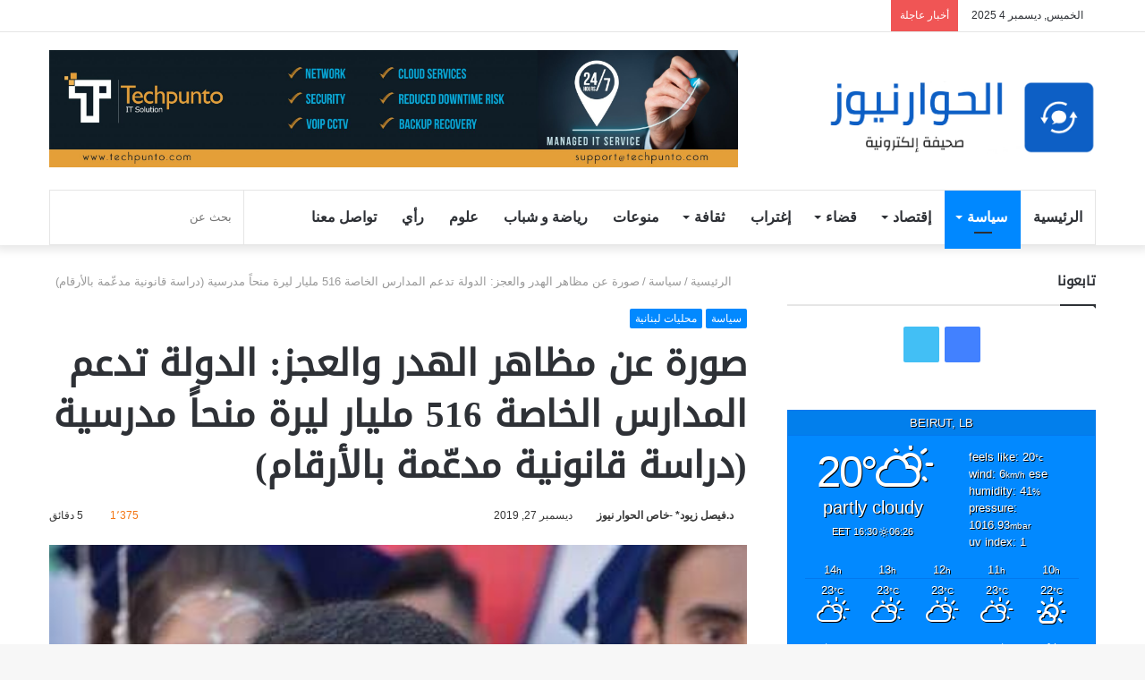

--- FILE ---
content_type: text/html; charset=UTF-8
request_url: https://al-hiwarnews.com/%D8%B5%D9%88%D8%B1%D8%A9-%D8%B9%D9%86-%D9%85%D8%B8%D8%A7%D9%87%D8%B1-%D8%A7%D9%84%D9%87%D8%AF%D8%B1-%D9%88%D8%A7%D9%84%D8%B9%D8%AC%D8%B2-%D8%A7%D9%84%D8%AF%D9%88%D9%84%D8%A9-%D8%AA%D8%AF%D8%B9%D9%85/
body_size: 41635
content:
<!DOCTYPE html><html dir="rtl" lang="ar" class="" data-skin="light"><head><script data-no-optimize="1">var litespeed_docref=sessionStorage.getItem("litespeed_docref");litespeed_docref&&(Object.defineProperty(document,"referrer",{get:function(){return litespeed_docref}}),sessionStorage.removeItem("litespeed_docref"));</script> <meta charset="UTF-8" /><link rel="profile" href="https://gmpg.org/xfn/11" /><title>صورة عن مظاهر الهدر والعجز: الدولة تدعم المدارس الخاصة 516 مليار ليرة منحاً مدرسية (دراسة قانونية مدعّمة بالأرقام) &#8211; الحوار نيوز</title><meta http-equiv='x-dns-prefetch-control' content='on'><link rel='dns-prefetch' href='//cdnjs.cloudflare.com' /><link rel='dns-prefetch' href='//ajax.googleapis.com' /><link rel='dns-prefetch' href='//fonts.googleapis.com' /><link rel='dns-prefetch' href='//fonts.gstatic.com' /><link rel='dns-prefetch' href='//s.gravatar.com' /><link rel='dns-prefetch' href='//www.google-analytics.com' /><link rel='preload' as='image' href='https://al-hiwarnews.com/wp-content/uploads/2021/02/logo.jpg' type='image/jpg'><link rel='preload' as='image' href='https://al-hiwarnews.com/wp-content/uploads/2021/02/Screen-Shot-2021-02-08-at-9.jpg' type='image/jpg'><link rel='preload' as='font' href='https://al-hiwarnews.com/wp-content/themes/jannah/assets/fonts/tielabs-fonticon/tielabs-fonticon.woff' type='font/woff' crossorigin='anonymous' /><link rel='preload' as='font' href='https://al-hiwarnews.com/wp-content/themes/jannah/assets/fonts/fontawesome/fa-solid-900.woff2' type='font/woff2' crossorigin='anonymous' /><link rel='preload' as='font' href='https://al-hiwarnews.com/wp-content/themes/jannah/assets/fonts/fontawesome/fa-brands-400.woff2' type='font/woff2' crossorigin='anonymous' /><link rel='preload' as='font' href='https://al-hiwarnews.com/wp-content/themes/jannah/assets/fonts/fontawesome/fa-regular-400.woff2' type='font/woff2' crossorigin='anonymous' /><link rel='preload' as='script' href='https://ajax.googleapis.com/ajax/libs/webfont/1/webfont.js'><meta name='robots' content='max-image-preview:large' /><style>img:is([sizes="auto" i], [sizes^="auto," i]) { contain-intrinsic-size: 3000px 1500px }</style><link rel='dns-prefetch' href='//static.addtoany.com' /><link rel='dns-prefetch' href='//fonts.googleapis.com' /><link rel="alternate" type="application/rss+xml" title="الحوار نيوز &laquo; الخلاصة" href="https://al-hiwarnews.com/feed/" /> <script type="litespeed/javascript">window._wpemojiSettings={"baseUrl":"https:\/\/s.w.org\/images\/core\/emoji\/16.0.1\/72x72\/","ext":".png","svgUrl":"https:\/\/s.w.org\/images\/core\/emoji\/16.0.1\/svg\/","svgExt":".svg","source":{"concatemoji":"https:\/\/al-hiwarnews.com\/wp-includes\/js\/wp-emoji-release.min.js?ver=6.8.3"}};
/*! This file is auto-generated */
!function(s,n){var o,i,e;function c(e){try{var t={supportTests:e,timestamp:(new Date).valueOf()};sessionStorage.setItem(o,JSON.stringify(t))}catch(e){}}function p(e,t,n){e.clearRect(0,0,e.canvas.width,e.canvas.height),e.fillText(t,0,0);var t=new Uint32Array(e.getImageData(0,0,e.canvas.width,e.canvas.height).data),a=(e.clearRect(0,0,e.canvas.width,e.canvas.height),e.fillText(n,0,0),new Uint32Array(e.getImageData(0,0,e.canvas.width,e.canvas.height).data));return t.every(function(e,t){return e===a[t]})}function u(e,t){e.clearRect(0,0,e.canvas.width,e.canvas.height),e.fillText(t,0,0);for(var n=e.getImageData(16,16,1,1),a=0;a<n.data.length;a++)if(0!==n.data[a])return!1;return!0}function f(e,t,n,a){switch(t){case"flag":return n(e,"\ud83c\udff3\ufe0f\u200d\u26a7\ufe0f","\ud83c\udff3\ufe0f\u200b\u26a7\ufe0f")?!1:!n(e,"\ud83c\udde8\ud83c\uddf6","\ud83c\udde8\u200b\ud83c\uddf6")&&!n(e,"\ud83c\udff4\udb40\udc67\udb40\udc62\udb40\udc65\udb40\udc6e\udb40\udc67\udb40\udc7f","\ud83c\udff4\u200b\udb40\udc67\u200b\udb40\udc62\u200b\udb40\udc65\u200b\udb40\udc6e\u200b\udb40\udc67\u200b\udb40\udc7f");case"emoji":return!a(e,"\ud83e\udedf")}return!1}function g(e,t,n,a){var r="undefined"!=typeof WorkerGlobalScope&&self instanceof WorkerGlobalScope?new OffscreenCanvas(300,150):s.createElement("canvas"),o=r.getContext("2d",{willReadFrequently:!0}),i=(o.textBaseline="top",o.font="600 32px Arial",{});return e.forEach(function(e){i[e]=t(o,e,n,a)}),i}function t(e){var t=s.createElement("script");t.src=e,t.defer=!0,s.head.appendChild(t)}"undefined"!=typeof Promise&&(o="wpEmojiSettingsSupports",i=["flag","emoji"],n.supports={everything:!0,everythingExceptFlag:!0},e=new Promise(function(e){s.addEventListener("DOMContentLiteSpeedLoaded",e,{once:!0})}),new Promise(function(t){var n=function(){try{var e=JSON.parse(sessionStorage.getItem(o));if("object"==typeof e&&"number"==typeof e.timestamp&&(new Date).valueOf()<e.timestamp+604800&&"object"==typeof e.supportTests)return e.supportTests}catch(e){}return null}();if(!n){if("undefined"!=typeof Worker&&"undefined"!=typeof OffscreenCanvas&&"undefined"!=typeof URL&&URL.createObjectURL&&"undefined"!=typeof Blob)try{var e="postMessage("+g.toString()+"("+[JSON.stringify(i),f.toString(),p.toString(),u.toString()].join(",")+"));",a=new Blob([e],{type:"text/javascript"}),r=new Worker(URL.createObjectURL(a),{name:"wpTestEmojiSupports"});return void(r.onmessage=function(e){c(n=e.data),r.terminate(),t(n)})}catch(e){}c(n=g(i,f,p,u))}t(n)}).then(function(e){for(var t in e)n.supports[t]=e[t],n.supports.everything=n.supports.everything&&n.supports[t],"flag"!==t&&(n.supports.everythingExceptFlag=n.supports.everythingExceptFlag&&n.supports[t]);n.supports.everythingExceptFlag=n.supports.everythingExceptFlag&&!n.supports.flag,n.DOMReady=!1,n.readyCallback=function(){n.DOMReady=!0}}).then(function(){return e}).then(function(){var e;n.supports.everything||(n.readyCallback(),(e=n.source||{}).concatemoji?t(e.concatemoji):e.wpemoji&&e.twemoji&&(t(e.twemoji),t(e.wpemoji)))}))}((window,document),window._wpemojiSettings)</script> <link data-optimized="2" rel="stylesheet" href="https://al-hiwarnews.com/wp-content/litespeed/css/0cd49007e0296e40e11c3ac32584534d.css?ver=a758f" /><style id='wp-emoji-styles-inline-css' type='text/css'>img.wp-smiley, img.emoji {
		display: inline !important;
		border: none !important;
		box-shadow: none !important;
		height: 1em !important;
		width: 1em !important;
		margin: 0 0.07em !important;
		vertical-align: -0.1em !important;
		background: none !important;
		padding: 0 !important;
	}</style><style id='tie-css-print-inline-css' type='text/css'>.wf-active .logo-text,.wf-active h1,.wf-active h2,.wf-active h3,.wf-active h4,.wf-active h5,.wf-active h6,.wf-active .the-subtitle{font-family: 'Quattrocento';}#main-nav .main-menu > ul > li > a{font-size: 16px;text-transform: uppercase;}.tie-cat-2,.tie-cat-item-2 > span{background-color:#e67e22 !important;color:#FFFFFF !important;}.tie-cat-2:after{border-top-color:#e67e22 !important;}.tie-cat-2:hover{background-color:#c86004 !important;}.tie-cat-2:hover:after{border-top-color:#c86004 !important;}.tie-cat-11,.tie-cat-item-11 > span{background-color:#2ecc71 !important;color:#FFFFFF !important;}.tie-cat-11:after{border-top-color:#2ecc71 !important;}.tie-cat-11:hover{background-color:#10ae53 !important;}.tie-cat-11:hover:after{border-top-color:#10ae53 !important;}.tie-cat-14,.tie-cat-item-14 > span{background-color:#9b59b6 !important;color:#FFFFFF !important;}.tie-cat-14:after{border-top-color:#9b59b6 !important;}.tie-cat-14:hover{background-color:#7d3b98 !important;}.tie-cat-14:hover:after{border-top-color:#7d3b98 !important;}.tie-cat-15,.tie-cat-item-15 > span{background-color:#34495e !important;color:#FFFFFF !important;}.tie-cat-15:after{border-top-color:#34495e !important;}.tie-cat-15:hover{background-color:#162b40 !important;}.tie-cat-15:hover:after{border-top-color:#162b40 !important;}.tie-cat-16,.tie-cat-item-16 > span{background-color:#795548 !important;color:#FFFFFF !important;}.tie-cat-16:after{border-top-color:#795548 !important;}.tie-cat-16:hover{background-color:#5b372a !important;}.tie-cat-16:hover:after{border-top-color:#5b372a !important;}.tie-cat-19,.tie-cat-item-19 > span{background-color:#4CAF50 !important;color:#FFFFFF !important;}.tie-cat-19:after{border-top-color:#4CAF50 !important;}.tie-cat-19:hover{background-color:#2e9132 !important;}.tie-cat-19:hover:after{border-top-color:#2e9132 !important;}@media (max-width: 991px){.side-aside.dark-skin{background: #2f88d6;background: -webkit-linear-gradient(135deg,#5933a2,#2f88d6 );background: -moz-linear-gradient(135deg,#5933a2,#2f88d6 );background: -o-linear-gradient(135deg,#5933a2,#2f88d6 );background: linear-gradient(135deg,#2f88d6,#5933a2 );}}input.subsc-submit { margin-top: 10px; padding: 10px !important; width: 100%; font-size: 14px; background-color: #006dcc; text-decoration: none; color: #fff;}h3.post-title ,.mag-box .post-title{ font-size: 18px !important;}input.subsc-email { width: 100% !important; padding: 8px 30px; width: 100%; text-align: center; font-size: 13px;}.tie-icon-fire:before { content: "\f06e"; font-family: "Font Awesome 5 Free";}a.more-link-new { width: auto; position: relative; background-color: #08f; color: #fff; padding: 7px 30px; font-weight: normal; font-size: 16px; display: inline-block; text-align: center; line-height: 21px; border: none; cursor: pointer; text-decoration: none; vertical-align: middle; transition: 0.3s; border-radius: 2px; appearance: none;}a.more-link-new.mahkama { margin-top: -11rem;}@media only screen and (max-width: 600px) {.entry p {font-size: 18px;}.mag-box li:not(:first-child) .post-title,.mag-box .post-excerpt { font-size: 16px;}}</style> <script id="addtoany-core-js-before" type="litespeed/javascript">window.a2a_config=window.a2a_config||{};a2a_config.callbacks=[];a2a_config.overlays=[];a2a_config.templates={};a2a_localize={Share:"Share",Save:"Save",Subscribe:"Subscribe",Email:"Email",Bookmark:"Bookmark",ShowAll:"Show all",ShowLess:"Show less",FindServices:"Find service(s)",FindAnyServiceToAddTo:"Instantly find any service to add to",PoweredBy:"Powered by",ShareViaEmail:"Share via email",SubscribeViaEmail:"Subscribe via email",BookmarkInYourBrowser:"Bookmark in your browser",BookmarkInstructions:"Press Ctrl+D or \u2318+D to bookmark this page",AddToYourFavorites:"Add to your favorites",SendFromWebOrProgram:"Send from any email address or email program",EmailProgram:"Email program",More:"More&#8230;",ThanksForSharing:"Thanks for sharing!",ThanksForFollowing:"Thanks for following!"};a2a_config.templates.whatsapp={text:"${link}   ${title}                👈 انضم إلى مجموعة ايكو وطن الإخبارية عبر الواتساب https://chat.whatsapp.com/Gt01XQY7qwh6wAbYI4Li0p",};a2a_config.templates.facebook={app_id:"1263606328426089",quote:"Hello, wajdi",}</script> <script type="text/javascript" defer src="https://static.addtoany.com/menu/page.js" id="addtoany-core-js"></script> <script type="litespeed/javascript" data-src="https://al-hiwarnews.com/wp-includes/js/jquery/jquery.min.js?ver=3.7.1" id="jquery-core-js"></script> <link rel="https://api.w.org/" href="https://al-hiwarnews.com/wp-json/" /><link rel="alternate" title="JSON" type="application/json" href="https://al-hiwarnews.com/wp-json/wp/v2/posts/6208" /><link rel="EditURI" type="application/rsd+xml" title="RSD" href="https://al-hiwarnews.com/xmlrpc.php?rsd" /><meta name="generator" content="WordPress 6.8.3" /><link rel="canonical" href="https://al-hiwarnews.com/%d8%b5%d9%88%d8%b1%d8%a9-%d8%b9%d9%86-%d9%85%d8%b8%d8%a7%d9%87%d8%b1-%d8%a7%d9%84%d9%87%d8%af%d8%b1-%d9%88%d8%a7%d9%84%d8%b9%d8%ac%d8%b2-%d8%a7%d9%84%d8%af%d9%88%d9%84%d8%a9-%d8%aa%d8%af%d8%b9%d9%85/" /><link rel='shortlink' href='https://al-hiwarnews.com/?p=6208' /><link rel="alternate" title="oEmbed (JSON)" type="application/json+oembed" href="https://al-hiwarnews.com/wp-json/oembed/1.0/embed?url=https%3A%2F%2Fal-hiwarnews.com%2F%25d8%25b5%25d9%2588%25d8%25b1%25d8%25a9-%25d8%25b9%25d9%2586-%25d9%2585%25d8%25b8%25d8%25a7%25d9%2587%25d8%25b1-%25d8%25a7%25d9%2584%25d9%2587%25d8%25af%25d8%25b1-%25d9%2588%25d8%25a7%25d9%2584%25d8%25b9%25d8%25ac%25d8%25b2-%25d8%25a7%25d9%2584%25d8%25af%25d9%2588%25d9%2584%25d8%25a9-%25d8%25aa%25d8%25af%25d8%25b9%25d9%2585%2F" /><link rel="alternate" title="oEmbed (XML)" type="text/xml+oembed" href="https://al-hiwarnews.com/wp-json/oembed/1.0/embed?url=https%3A%2F%2Fal-hiwarnews.com%2F%25d8%25b5%25d9%2588%25d8%25b1%25d8%25a9-%25d8%25b9%25d9%2586-%25d9%2585%25d8%25b8%25d8%25a7%25d9%2587%25d8%25b1-%25d8%25a7%25d9%2584%25d9%2587%25d8%25af%25d8%25b1-%25d9%2588%25d8%25a7%25d9%2584%25d8%25b9%25d8%25ac%25d8%25b2-%25d8%25a7%25d9%2584%25d8%25af%25d9%2588%25d9%2584%25d8%25a9-%25d8%25aa%25d8%25af%25d8%25b9%25d9%2585%2F&#038;format=xml" />
 <script data-ad-client="ca-pub-7665505541834345" type="litespeed/javascript" data-src="https://pagead2.googlesyndication.com/pagead/js/adsbygoogle.js"></script>
 <script id="mcjs" type="litespeed/javascript">!function(c,h,i,m,p){m=c.createElement(h),p=c.getElementsByTagName(h)[0],m.async=1,m.src=i,p.parentNode.insertBefore(m,p)}(document,"script","https://chimpstatic.com/mcjs-connected/js/users/ddd87f5a64d795fdcfeea2497/36afb39cde3bae7ff7500fd05.js")</script><meta name="description" content="&nbsp; يبلغ عدد العاملين في القطاع العام نحو 300 ألف لبناني، يشكّلون نسبة 25 في المئة من حجم اليد العاملة، وهي نسبة مرتفعة جداً مقارنة ببعض الدول الأو" /><meta http-equiv="X-UA-Compatible" content="IE=edge"><meta name="theme-color" content="#0088ff" /><meta name="viewport" content="width=device-width, initial-scale=1.0" /><meta property="og:type" content="article" /><meta property="og:title" content="صورة عن مظاهر الهدر والعجز: الدولة تدعم المدارس الخاصة 516 مليار ليرة منحاً مدرسية (دراسة قانونية مدعّمة بالأرقام)" /><meta property="og:url" content="https://al-hiwarnews.com/%d8%b5%d9%88%d8%b1%d8%a9-%d8%b9%d9%86-%d9%85%d8%b8%d8%a7%d9%87%d8%b1-%d8%a7%d9%84%d9%87%d8%af%d8%b1-%d9%88%d8%a7%d9%84%d8%b9%d8%ac%d8%b2-%d8%a7%d9%84%d8%af%d9%88%d9%84%d8%a9-%d8%aa%d8%af%d8%b9%d9%85/" /><meta property="og:description" content="&nbsp; يبلغ عدد العاملين في القطاع العام نحو 300 ألف لبناني، يشكّلون نسبة 25 في المئة من حجم اليد العاملة، وهي نسبة مرتفعة جداً مقارنة ببعض الدول الأوروبية. وانطلاقاً من هذا العدد، يُصرَف 42 في الم…" /><meta property="article:published_time" content="2019-12-26T22:00:00+00:00" /><meta property="article:modified_time" content="2019-12-26T22:00:00+00:00" /><meta property="og:site_name" content="الحوار نيوز" /><meta property="og:image" content="https://al-hiwarnews.com/wp-content/uploads/2020/12/20799496_10155124430913736_7108773970052270348_n.jpg" /><meta property="og:image:width" content="427" /><meta property="og:image:height" content="427" /><meta property="og:image:alt" content="" /><meta property="og:locale" content="ar_AR" /><meta name="twitter:text:title" content="صورة عن مظاهر الهدر والعجز: الدولة تدعم المدارس الخاصة 516 مليار ليرة منحاً مدرسية (دراسة قانونية مدعّمة بالأرقام)" /><meta name="twitter:image" content="https://al-hiwarnews.com/wp-content/uploads/2020/12/20799496_10155124430913736_7108773970052270348_n.jpg?w=640" /><meta name="twitter:card" content="summary_large_image" /><style type="text/css" id="wp-custom-css">div#categories-3 {
    max-height: 200px ! IMPORTANT;
    overflow-y: scroll;
}</style></head><body data-rsssl=1 id="tie-body" class="rtl wp-singular post-template-default single single-post postid-6208 single-format-standard wp-theme-jannah tie-no-js wrapper-has-shadow block-head-1 magazine2 is-thumb-overlay-disabled is-desktop is-header-layout-3 has-header-ad sidebar-right has-sidebar post-layout-1 narrow-title-narrow-media is-standard-format has-mobile-share post-has-toggle hide_share_post_top hide_share_post_bottom"><div class="background-overlay"><div id="tie-container" class="site tie-container"><div id="tie-wrapper"><header id="theme-header" class="theme-header header-layout-3 main-nav-light main-nav-default-light main-nav-below main-nav-boxed has-stream-item top-nav-active top-nav-light top-nav-default-light top-nav-above has-shadow has-normal-width-logo mobile-header-default"><nav id="top-nav"  class="has-date-breaking-components top-nav header-nav has-breaking-news" aria-label="الشريط العلوي"><div class="container"><div class="topbar-wrapper"><div class="topbar-today-date tie-icon">
الخميس, ديسمبر 4 2025</div><div class="tie-alignleft"><div class="breaking controls-is-active"><span class="breaking-title">
<span class="tie-icon-bolt breaking-icon" aria-hidden="true"></span>
<span class="breaking-title-text">أخبار عاجلة</span>
</span><ul id="breaking-news-in-header" class="breaking-news" data-type="reveal" data-arrows="true"><li class="news-item">
<a href="https://al-hiwarnews.com/%d9%85%d8%b4%d8%a7%d8%b1%d9%83%d8%a9-%d9%83%d8%b1%d9%85-%d9%81%d9%8a-%d8%a7%d9%84%d9%85%d9%8a%d9%83%d8%a7%d9%86%d9%8a%d8%b2%d9%85-%d8%b4%d8%b1%d9%91-%d9%84%d8%a7-%d8%a8%d8%af-%d9%85%d9%86%d9%87/">مشاركة كرم في &#8220;الميكانيزم&#8221; شرّ لا بد منه أو قفزة في المجهول؟ (إبراهيم ناصر الدين)</a></li><li class="news-item">
<a href="https://al-hiwarnews.com/%d9%82%d8%a7%d9%84%d8%aa-%d8%a7%d9%84%d8%b5%d8%ad%d9%81-%d9%82%d8%b1%d8%a7%d8%a1%d8%a7%d8%aa-%d9%81%d9%8a-%d8%aa%d9%83%d9%84%d9%8a%d9%81-%d9%83%d8%b1%d9%85-%d8%a7%d9%84%d8%b9%d8%af%d9%88%d8%a7/">قالت الصحف: قراءات في تكليف كرم.. العدوان متواصل وتقرير تقني للجيش.. مسؤول مصري يحذر من التصادم الداخلي</a></li><li class="news-item">
<a href="https://al-hiwarnews.com/%d8%a7%d9%84%d8%b2%d9%8a%d8%a7%d8%b1%d8%a9-%d8%a7%d9%84%d9%85%d9%83%d9%84%d9%81%d8%a9-%d9%85%d8%a7%d8%b0%d8%a7-%d8%b1%d8%a8%d8%ad-%d9%84%d8%a8%d9%86%d8%a7%d9%86%d8%9f-%d8%b2%d9%8a%d9%86%d8%a8-%d8%a5/">الزيارة المكلفة: ماذا ربح لبنان؟ (زينب إسماعيل)</a></li><li class="news-item">
<a href="https://al-hiwarnews.com/%d8%a7%d9%84%d8%aa%d8%b5%d9%88%d9%8a%d8%a8-%d8%b9%d9%84%d9%89-%d9%81%d9%86%d8%b2%d9%88%d9%8a%d9%84%d8%a7-%d9%88%d8%a7%d9%84%d8%b9%d9%8a%d9%86-%d8%b9%d9%84%d9%89-%d9%83%d9%84-%d8%a3%d9%85%d9%8a%d8%b1/">التصويب على فنزويلا.. والعين على كل أميركا اللاتينية (أكرم بزي)</a></li><li class="news-item">
<a href="https://al-hiwarnews.com/%d8%aa%d8%b9%d9%8a%d9%8a%d9%86-%d8%b3%d9%8a%d9%85%d9%88%d9%86-%d9%83%d8%b1%d9%85-%d8%a8%d9%8a%d9%86-%d8%a7%d9%84%d8%b6%d8%ba%d8%b7-%d9%88%d8%a7%d9%84%d8%aa%d9%81%d8%a7%d9%88%d8%b6-%d9%88%d8%a8%d8%af/">تعيين سيمون كرم.. بين الضغط والتفاوض وبداية المسار الأخطر(أكرم بزي)</a></li><li class="news-item">
<a href="https://al-hiwarnews.com/%d8%a7%d9%84%d8%a7%d8%ba%d8%aa%d8%b1%d8%a7%d8%a8-%d8%a7%d9%84%d9%84%d8%a8%d9%86%d8%a7%d9%86%d9%8a-%d8%b8%d8%a7%d9%87%d8%b1%d8%a9-%d8%aa%d8%a7%d8%b1%d9%8a%d8%ae%d9%8a%d8%a9-%d8%aa%d8%a8%d8%ad%d8%ab/">الاغتراب اللبناني&#8230; ظاهرة تاريخية تبحث عن إطار وطني حديث(محمد الجوزو)</a></li><li class="news-item">
<a href="https://al-hiwarnews.com/%d8%a7%d9%84%d8%b9%d9%84%d8%a7%d9%85%d8%a9-%d8%a7%d9%84%d8%ae%d8%b7%d9%8a%d8%a8-%d9%8a%d9%84%d8%aa%d9%82%d9%8a-%d8%ac%d9%85%d8%b9%d9%8a%d8%a9-%d9%87%d9%84%d8%a7-%d8%b5%d9%88%d8%b1-%d9%88%d9%8a/">العلامة الخطيب يلتقي &#8220;جمعية هلا صور&#8221; ويدعو الجاليات اللبنانية للحفاظ على القوانين والأعراف في الدول التي تحتضنهم</a></li><li class="news-item">
<a href="https://al-hiwarnews.com/%d8%aa%d9%83%d9%84%d9%8a%d9%81-%d8%b3%d9%81%d9%8a%d8%b1-%d9%84%d8%a8%d9%86%d8%a7%d9%86-%d8%a7%d9%84%d8%b3%d8%a7%d8%a8%d9%82-%d9%81%d9%8a-%d9%88%d8%a7%d8%b4%d9%86%d8%b7%d9%86-%d8%b3%d9%8a%d9%85%d9%88/">تكليف سفير لبنان السابق في واشنطن سيمون كرم ترؤس الفريق اللبناني في لجنة &#8220;الميكانيزم&#8221;</a></li><li class="news-item">
<a href="https://al-hiwarnews.com/%d9%82%d8%a7%d9%84%d8%aa-%d8%a7%d9%84%d8%b5%d8%ad%d9%81-%d9%82%d8%b1%d8%a7%d8%a1%d8%a7%d8%aa-%d9%81%d9%8a-%d9%86%d8%aa%d8%a7%d8%a6%d8%ac-%d8%b2%d9%8a%d8%a7%d8%b1%d8%a9-%d8%a7%d9%84%d8%a8%d8%a7%d8%a8/">قالت الصحف: قراءات في نتائج زيارة البابا وما بعدها.. لترك السلاح ومفاوضة إسرائيل</a></li><li class="news-item">
<a href="https://al-hiwarnews.com/%d9%88%d9%83%d8%a3%d9%86-%d8%a7%d9%84%d8%a7%d9%86%d8%aa%d8%ae%d8%a7%d8%a8%d8%a7%d8%aa-%d8%ad%d8%a7%d8%b5%d9%84%d8%a9-%d8%ad%d8%aa%d9%85%d8%a7%d9%8b/">&#8230; وكأن الانتخابات حاصلة حتماً!</a></li></ul></div></div><div class="tie-alignright"><ul class="components"><li class="side-aside-nav-icon menu-item custom-menu-link">
<a href="#">
<span class="tie-icon-navicon" aria-hidden="true"></span>
<span class="screen-reader-text">إضافة عمود جانبي</span>
</a></li><li class="random-post-icon menu-item custom-menu-link">
<a href="/%D8%B5%D9%88%D8%B1%D8%A9-%D8%B9%D9%86-%D9%85%D8%B8%D8%A7%D9%87%D8%B1-%D8%A7%D9%84%D9%87%D8%AF%D8%B1-%D9%88%D8%A7%D9%84%D8%B9%D8%AC%D8%B2-%D8%A7%D9%84%D8%AF%D9%88%D9%84%D8%A9-%D8%AA%D8%AF%D8%B9%D9%85/?random-post=1" class="random-post" title="مقال عشوائي" rel="nofollow">
<span class="tie-icon-random" aria-hidden="true"></span>
<span class="screen-reader-text">مقال عشوائي</span>
</a></li><li class="social-icons-item"><a class="social-link twitter-social-icon" rel="external noopener nofollow" target="_blank" href="https://twitter.com/AHiwarnews"><span class="tie-social-icon tie-icon-twitter"></span><span class="screen-reader-text">تويتر</span></a></li><li class="social-icons-item"><a class="social-link facebook-social-icon" rel="external noopener nofollow" target="_blank" href="https://www.facebook.com/%D8%A7%D9%84%D8%AD%D9%88%D8%A7%D8%B1-%D9%86%D9%8A%D9%88%D8%B2-2127449684192121/?hc_ref=ART8lEEzdAzSwkGGZuN5uy6RHA9yjn4qSZEp1fW1enpozfz1dvc1cz1jooN7iu9mbKY&#038;fref=nf&#038;__tn__=kC-R"><span class="tie-social-icon tie-icon-facebook"></span><span class="screen-reader-text">فيسبوك</span></a></li></ul></div></div></div></nav><div class="container header-container"><div class="tie-row logo-row"><div class="logo-wrapper"><div class="tie-col-md-4 logo-container clearfix"><div id="mobile-header-components-area_1" class="mobile-header-components"><ul class="components"><li class="mobile-component_menu custom-menu-link"><a href="#" id="mobile-menu-icon" class=""><span class="tie-mobile-menu-icon nav-icon is-layout-1"></span><span class="screen-reader-text">القائمة</span></a></li></ul></div><div id="logo" class="image-logo" style="margin-top: 55px;">
<a title="الحوار نيوز" href="https://al-hiwarnews.com/">
<picture class="tie-logo-default tie-logo-picture">
<source class="tie-logo-source-default tie-logo-source" srcset="https://al-hiwarnews.com/wp-content/uploads/2021/02/Screen-Shot-2021-02-08-at-9.jpg 2x, https://al-hiwarnews.com/wp-content/uploads/2021/02/logo.jpg 1x">
<img data-lazyloaded="1" src="[data-uri]" class="tie-logo-img-default tie-logo-img" data-src="https://al-hiwarnews.com/wp-content/uploads/2021/02/logo.jpg" alt="الحوار نيوز" width="300" height="81" style="max-height:81px; width: auto;" />
</picture>
</a></div></div></div><div class="tie-col-md-8 stream-item stream-item-top-wrapper"><div class="stream-item-top">
<a href="#" title="Buy Jannah Theme" target="_blank" rel="nofollow noopener">
<img data-lazyloaded="1" src="[data-uri]" data-src="https://al-hiwarnews.com/wp-content/uploads/2024/01/banner-02-1-scaled.jpg" alt="Buy Jannah Theme" width="728" height="91" />
</a></div></div></div></div><div class="main-nav-wrapper"><nav id="main-nav" data-skin="search-in-main-nav" class="main-nav header-nav live-search-parent"  aria-label="القائمة الرئيسية"><div class="container"><div class="main-menu-wrapper"><div id="menu-components-wrap"><div class="main-menu main-menu-wrap tie-alignleft"><div id="main-nav-menu" class="main-menu header-menu"><ul id="menu-tielabs-secondry-menu" class="menu" role="menubar"><li id="menu-item-1119" class="menu-item menu-item-type-post_type menu-item-object-page menu-item-home menu-item-1119"><a href="https://al-hiwarnews.com/">الرئيسية</a></li><li id="menu-item-1122" class="menu-item menu-item-type-taxonomy menu-item-object-category current-post-ancestor current-menu-parent current-post-parent menu-item-1122 tie-current-menu mega-menu mega-cat " data-id="25" ><a href="https://al-hiwarnews.com/category/%d8%b3%d9%8a%d8%a7%d8%b3%d8%a9/">سياسة</a><div class="mega-menu-block menu-sub-content"><div class="mega-menu-content"><div class="mega-cat-wrapper"><ul class="mega-cat-sub-categories cats-vertical"><li class="mega-all-link"><a href="https://al-hiwarnews.com/category/%d8%b3%d9%8a%d8%a7%d8%b3%d8%a9/" class="is-active is-loaded mega-sub-cat" data-id="25">الكل</a></li><li><a href="https://al-hiwarnews.com/category/%d8%b3%d9%8a%d8%a7%d8%b3%d8%a9/%d8%a5%d9%86%d8%aa%d8%ae%d8%a7%d8%a8%d8%a7%d8%aa/" class="mega-sub-cat"  data-id="129">إنتخابات</a></li><li><a href="https://al-hiwarnews.com/category/%d8%b3%d9%8a%d8%a7%d8%b3%d8%a9/%d8%a7%d9%84%d8%b9%d8%a7%d9%84%d9%85-%d8%a7%d9%84%d8%b9%d8%b1%d8%a8%d9%8a/" class="mega-sub-cat"  data-id="27">العالم العربي</a></li><li><a href="https://al-hiwarnews.com/category/%d8%b3%d9%8a%d8%a7%d8%b3%d8%a9/%d8%a7%d9%86%d8%aa%d8%ae%d8%a7%d8%a8%d8%a7%d8%aa-2022/" class="mega-sub-cat"  data-id="110">انتخابات 2022</a></li><li><a href="https://al-hiwarnews.com/category/%d8%b3%d9%8a%d8%a7%d8%b3%d8%a9/%d8%a7%d9%86%d8%aa%d8%ae%d8%a7%d8%a8%d8%a7%d8%aa-%d8%a8%d9%84%d8%af%d9%8a%d8%a9-%d9%88%d8%a7%d8%ae%d8%aa%d9%8a%d8%a7%d8%b1%d9%8a%d8%a9/" class="mega-sub-cat"  data-id="126">انتخابات بلدية واختيارية</a></li><li><a href="https://al-hiwarnews.com/category/%d8%b3%d9%8a%d8%a7%d8%b3%d8%a9/%d8%aa%d8%a7%d8%b1%d9%8a%d8%ae/" class="mega-sub-cat"  data-id="128">تاريخ</a></li><li><a href="https://al-hiwarnews.com/category/%d8%b3%d9%8a%d8%a7%d8%b3%d8%a9/%d8%aa%d8%b1%d8%ac%d9%85%d8%a7%d8%aa/" class="mega-sub-cat"  data-id="120">ترجمات</a></li><li><a href="https://al-hiwarnews.com/category/%d8%b3%d9%8a%d8%a7%d8%b3%d8%a9/%d8%aa%d8%b1%d8%b3%d9%8a%d9%85/" class="mega-sub-cat"  data-id="122">ترسيم</a></li><li><a href="https://al-hiwarnews.com/category/%d8%b3%d9%8a%d8%a7%d8%b3%d8%a9/%d8%aa%d9%82%d8%b1%d9%8a%d8%b1/" class="mega-sub-cat"  data-id="247">تقرير</a></li><li><a href="https://al-hiwarnews.com/category/%d8%b3%d9%8a%d8%a7%d8%b3%d8%a9/%d8%ad%d8%b1%d8%a8-%d8%b3%d9%88%d8%b1%d9%8a%d8%a7/" class="mega-sub-cat"  data-id="236">حرب سوريا</a></li><li><a href="https://al-hiwarnews.com/category/%d8%b3%d9%8a%d8%a7%d8%b3%d8%a9/%d8%ad%d8%b1%d8%a8-%d8%ba%d8%b2%d8%a9/" class="mega-sub-cat"  data-id="190">حرب غزة</a></li><li><a href="https://al-hiwarnews.com/category/%d8%b3%d9%8a%d8%a7%d8%b3%d8%a9/%d8%ad%d8%b1%d8%a8-%d9%84%d8%a8%d9%86%d8%a7%d9%86/" class="mega-sub-cat"  data-id="235">حرب لبنان</a></li><li><a href="https://al-hiwarnews.com/category/%d8%b3%d9%8a%d8%a7%d8%b3%d8%a9/%d8%ad%d8%b1%d9%88%d8%a8-%d8%b3%d9%8a%d8%a7%d8%b3%d8%a9/" class="mega-sub-cat"  data-id="136">حروب</a></li><li><a href="https://al-hiwarnews.com/category/%d8%b3%d9%8a%d8%a7%d8%b3%d8%a9/%d8%ad%d9%83%d9%88%d9%85%d8%a9/" class="mega-sub-cat"  data-id="240">حكومة</a></li><li><a href="https://al-hiwarnews.com/category/%d8%b3%d9%8a%d8%a7%d8%b3%d8%a9/%d8%af%d8%b1%d8%a7%d8%b3%d8%a9/" class="mega-sub-cat"  data-id="117">دراسة</a></li><li><a href="https://al-hiwarnews.com/category/%d8%b3%d9%8a%d8%a7%d8%b3%d8%a9/%d8%af%d9%88%d9%84%d9%8a%d8%a7%d8%aa/" class="mega-sub-cat"  data-id="28">دوليات</a></li><li><a href="https://al-hiwarnews.com/category/%d8%b3%d9%8a%d8%a7%d8%b3%d8%a9/%d8%b1%d8%a6%d8%a7%d8%b3%d9%8a%d8%a7%d8%aa-%d9%84%d8%a8%d9%86%d8%a7%d9%86%d9%8a%d8%a9/" class="mega-sub-cat"  data-id="119">رئاسيات لبنانية</a></li><li><a href="https://al-hiwarnews.com/category/%d8%b3%d9%8a%d8%a7%d8%b3%d8%a9/%d8%b4%d8%b1%d9%82-%d8%a3%d9%88%d8%b3%d8%b7/" class="mega-sub-cat"  data-id="51">شرق أوسط</a></li><li><a href="https://al-hiwarnews.com/category/%d8%b3%d9%8a%d8%a7%d8%b3%d8%a9/%d8%b5%d8%ad%d9%81/" class="mega-sub-cat"  data-id="99">صحف</a></li><li><a href="https://al-hiwarnews.com/category/%d8%b3%d9%8a%d8%a7%d8%b3%d8%a9/%d9%82%d8%a7%d9%86%d9%88%d9%86/" class="mega-sub-cat"  data-id="238">قانون</a></li><li><a href="https://al-hiwarnews.com/category/%d8%b3%d9%8a%d8%a7%d8%b3%d8%a9/%d9%85%d8%ad%d9%84%d9%8a%d8%a7%d8%aa-%d9%84%d8%a8%d9%86%d8%a7%d9%86%d9%8a%d8%a9/" class="mega-sub-cat"  data-id="26">محليات لبنانية</a></li><li><a href="https://al-hiwarnews.com/category/%d8%b3%d9%8a%d8%a7%d8%b3%d8%a9/%d9%85%d9%81%d8%a7%d9%88%d8%b6%d8%a7%d8%aa/" class="mega-sub-cat"  data-id="231">مفاوضات</a></li></ul><div class="mega-cat-content mega-cat-sub-exists vertical-posts"><div class="mega-ajax-content mega-cat-posts-container clearfix"></div></div></div></div></div></li><li id="menu-item-1121" class="menu-item menu-item-type-taxonomy menu-item-object-category menu-item-1121 mega-menu mega-cat " data-id="29" ><a href="https://al-hiwarnews.com/category/%d8%a5%d9%82%d8%aa%d8%b5%d8%a7%d8%af/">إقتصاد</a><div class="mega-menu-block menu-sub-content"><div class="mega-menu-content"><div class="mega-cat-wrapper"><ul class="mega-cat-sub-categories cats-vertical"><li class="mega-all-link"><a href="https://al-hiwarnews.com/category/%d8%a5%d9%82%d8%aa%d8%b5%d8%a7%d8%af/" class="is-active is-loaded mega-sub-cat" data-id="29">الكل</a></li><li><a href="https://al-hiwarnews.com/category/%d8%a5%d9%82%d8%aa%d8%b5%d8%a7%d8%af/%d8%a3%d8%b3%d9%87%d9%85/" class="mega-sub-cat"  data-id="229">أسهم</a></li><li><a href="https://al-hiwarnews.com/category/%d8%a5%d9%82%d8%aa%d8%b5%d8%a7%d8%af/%d8%a5%d8%b9%d9%85%d8%a7%d8%b1/" class="mega-sub-cat"  data-id="237">إعمار</a></li><li><a href="https://al-hiwarnews.com/category/%d8%a5%d9%82%d8%aa%d8%b5%d8%a7%d8%af/%d8%a8%d9%8a%d8%a6%d8%a9-%d8%a5%d9%82%d8%aa%d8%b5%d8%a7%d8%af/" class="mega-sub-cat"  data-id="78">بيئة</a></li><li><a href="https://al-hiwarnews.com/category/%d8%a5%d9%82%d8%aa%d8%b5%d8%a7%d8%af/%d8%af%d8%b1%d8%a7%d8%b3%d8%a9-%d8%a5%d9%82%d8%aa%d8%b5%d8%a7%d8%af/" class="mega-sub-cat"  data-id="118">دراسة</a></li><li><a href="https://al-hiwarnews.com/category/%d8%a5%d9%82%d8%aa%d8%b5%d8%a7%d8%af/%d8%b7%d8%a7%d9%82%d8%a9/" class="mega-sub-cat"  data-id="225">طاقة</a></li><li><a href="https://al-hiwarnews.com/category/%d8%a5%d9%82%d8%aa%d8%b5%d8%a7%d8%af/%d9%85%d8%b5%d8%a7%d8%b1%d9%81/" class="mega-sub-cat"  data-id="30">مصارف</a></li><li><a href="https://al-hiwarnews.com/category/%d8%a5%d9%82%d8%aa%d8%b5%d8%a7%d8%af/%d9%85%d8%b9%d8%a7%d8%af%d9%86/" class="mega-sub-cat"  data-id="226">معادن</a></li><li><a href="https://al-hiwarnews.com/category/%d8%a5%d9%82%d8%aa%d8%b5%d8%a7%d8%af/%d9%85%d9%88%d8%a7%d8%b2%d9%86%d8%a9/" class="mega-sub-cat"  data-id="233">موازنة</a></li><li><a href="https://al-hiwarnews.com/category/%d8%a5%d9%82%d8%aa%d8%b5%d8%a7%d8%af/%d9%86%d9%81%d8%b7/" class="mega-sub-cat"  data-id="31">نفط</a></li></ul><div class="mega-cat-content mega-cat-sub-exists vertical-posts"><div class="mega-ajax-content mega-cat-posts-container clearfix"></div></div></div></div></div></li><li id="menu-item-10670" class="menu-item menu-item-type-taxonomy menu-item-object-category menu-item-10670 mega-menu mega-cat " data-id="58" ><a href="https://al-hiwarnews.com/category/%d9%82%d8%b6%d8%a7%d8%a1/">قضاء</a><div class="mega-menu-block menu-sub-content"><div class="mega-menu-content"><div class="mega-cat-wrapper"><ul class="mega-cat-sub-categories cats-vertical"><li class="mega-all-link"><a href="https://al-hiwarnews.com/category/%d9%82%d8%b6%d8%a7%d8%a1/" class="is-active is-loaded mega-sub-cat" data-id="58">الكل</a></li><li><a href="https://al-hiwarnews.com/category/%d9%82%d8%b6%d8%a7%d8%a1/%d8%a7%d9%84%d9%85%d8%ad%d9%83%d9%85%d8%a9-%d8%a7%d9%84%d8%ae%d8%a7%d8%b5%d8%a9/" class="mega-sub-cat"  data-id="33">المحكمة الخاصة</a></li></ul><div class="mega-cat-content mega-cat-sub-exists vertical-posts"><div class="mega-ajax-content mega-cat-posts-container clearfix"></div></div></div></div></div></li><li id="menu-item-1124" class="menu-item menu-item-type-taxonomy menu-item-object-category menu-item-1124"><a href="https://al-hiwarnews.com/category/%d8%a5%d8%ba%d8%aa%d8%b1%d8%a7%d8%a8/">إغتراب</a></li><li id="menu-item-10667" class="menu-item menu-item-type-taxonomy menu-item-object-category menu-item-10667 mega-menu mega-cat " data-id="45" ><a href="https://al-hiwarnews.com/category/%d8%ab%d9%82%d8%a7%d9%81%d8%a9/">ثقافة</a><div class="mega-menu-block menu-sub-content"><div class="mega-menu-content"><div class="mega-cat-wrapper"><ul class="mega-cat-sub-categories cats-vertical"><li class="mega-all-link"><a href="https://al-hiwarnews.com/category/%d8%ab%d9%82%d8%a7%d9%81%d8%a9/" class="is-active is-loaded mega-sub-cat" data-id="45">الكل</a></li><li><a href="https://al-hiwarnews.com/category/%d8%ab%d9%82%d8%a7%d9%81%d8%a9/%d8%a3%d8%af%d8%a8-%d9%88%d8%b4%d8%b9%d8%b1/" class="mega-sub-cat"  data-id="43">أدب وشعر</a></li><li><a href="https://al-hiwarnews.com/category/%d8%ab%d9%82%d8%a7%d9%81%d8%a9/%d8%a5%d8%b9%d9%84%d8%a7%d9%85/" class="mega-sub-cat"  data-id="98">إعلام</a></li><li><a href="https://al-hiwarnews.com/category/%d8%ab%d9%82%d8%a7%d9%81%d8%a9/%d8%a8%d8%b1%d9%88%d9%81%d8%a7%d9%8a%d9%84/" class="mega-sub-cat"  data-id="123">بروفايل</a></li><li><a href="https://al-hiwarnews.com/category/%d8%ab%d9%82%d8%a7%d9%81%d8%a9/%d8%aa%d8%b1%d8%a7%d8%ab/" class="mega-sub-cat"  data-id="216">تراث</a></li><li><a href="https://al-hiwarnews.com/category/%d8%ab%d9%82%d8%a7%d9%81%d8%a9/%d8%aa%d8%b1%d8%a8%d9%8a%d8%a9-%d9%88%d8%aa%d8%b9%d9%84%d9%8a%d9%85/" class="mega-sub-cat"  data-id="100">تربية وتعليم</a></li><li><a href="https://al-hiwarnews.com/category/%d8%ab%d9%82%d8%a7%d9%81%d8%a9/%d9%81%d9%84%d8%b3%d9%81%d8%a9/" class="mega-sub-cat"  data-id="130">فلسفة</a></li><li><a href="https://al-hiwarnews.com/category/%d8%ab%d9%82%d8%a7%d9%81%d8%a9/%d9%81%d9%86%d9%88%d9%86/" class="mega-sub-cat"  data-id="39">فنون</a></li><li><a href="https://al-hiwarnews.com/category/%d8%ab%d9%82%d8%a7%d9%81%d8%a9/%d9%81%d9%8a-%d9%85%d8%ab%d9%84-%d9%87%d8%b0%d8%a7-%d8%a7%d9%84%d9%8a%d9%88%d9%85/" class="mega-sub-cat"  data-id="103">في مثل هذا اليوم</a></li><li><a href="https://al-hiwarnews.com/category/%d8%ab%d9%82%d8%a7%d9%81%d8%a9/%d9%82%d8%b5%d8%a9/" class="mega-sub-cat"  data-id="125">قصة</a></li><li><a href="https://al-hiwarnews.com/category/%d8%ab%d9%82%d8%a7%d9%81%d8%a9/%d9%83%d8%aa%d8%a7%d8%a8/" class="mega-sub-cat"  data-id="83">كتاب</a></li><li><a href="https://al-hiwarnews.com/category/%d8%ab%d9%82%d8%a7%d9%81%d8%a9/%d9%86%d9%82%d8%a7%d8%b4-%d8%ab%d9%82%d8%a7%d9%81%d8%a9/" class="mega-sub-cat"  data-id="201">نقاش</a></li></ul><div class="mega-cat-content mega-cat-sub-exists vertical-posts"><div class="mega-ajax-content mega-cat-posts-container clearfix"></div></div></div></div></div></li><li id="menu-item-1125" class="menu-item menu-item-type-taxonomy menu-item-object-category menu-item-1125"><a href="https://al-hiwarnews.com/category/%d9%85%d9%86%d9%88%d8%b9%d8%a7%d8%aa/">منوعات</a></li><li id="menu-item-1145" class="menu-item menu-item-type-taxonomy menu-item-object-category menu-item-1145"><a href="https://al-hiwarnews.com/category/%d8%b1%d9%8a%d8%a7%d8%b6%d8%a9-%d9%88-%d8%b4%d8%a8%d8%a7%d8%a8/">رياضة و شباب</a></li><li id="menu-item-11199" class="menu-item menu-item-type-taxonomy menu-item-object-category menu-item-11199"><a href="https://al-hiwarnews.com/category/%d8%b9%d9%84%d9%88%d9%85/">علوم</a></li><li id="menu-item-10659" class="menu-item menu-item-type-taxonomy menu-item-object-category menu-item-10659"><a href="https://al-hiwarnews.com/category/%d8%b1%d8%a3%d9%8a/">رأي</a></li><li id="menu-item-1126" class="menu-item menu-item-type-post_type menu-item-object-page menu-item-1126"><a href="https://al-hiwarnews.com/%d8%aa%d9%88%d8%a7%d8%b5%d9%84-%d9%85%d8%b9%d9%86%d8%a7/">تواصل معنا</a></li></ul></div></div><ul class="components"><li class="search-bar menu-item custom-menu-link" aria-label="بحث"><form method="get" id="search" action="https://al-hiwarnews.com/">
<input id="search-input" class="is-ajax-search"  inputmode="search" type="text" name="s" title="بحث عن" placeholder="بحث عن" />
<button id="search-submit" type="submit">
<span class="tie-icon-search tie-search-icon" aria-hidden="true"></span>
<span class="screen-reader-text">بحث عن</span>
</button></form></li><li class="random-post-icon menu-item custom-menu-link">
<a href="/%D8%B5%D9%88%D8%B1%D8%A9-%D8%B9%D9%86-%D9%85%D8%B8%D8%A7%D9%87%D8%B1-%D8%A7%D9%84%D9%87%D8%AF%D8%B1-%D9%88%D8%A7%D9%84%D8%B9%D8%AC%D8%B2-%D8%A7%D9%84%D8%AF%D9%88%D9%84%D8%A9-%D8%AA%D8%AF%D8%B9%D9%85/?random-post=1" class="random-post" title="مقال عشوائي" rel="nofollow">
<span class="tie-icon-random" aria-hidden="true"></span>
<span class="screen-reader-text">مقال عشوائي</span>
</a></li></ul></div></div></div></nav></div></header><div id="content" class="site-content container"><div id="main-content-row" class="tie-row main-content-row"><div class="main-content tie-col-md-8 tie-col-xs-12" role="main"><article id="the-post" class="container-wrapper post-content tie-standard"><header class="entry-header-outer"><nav id="breadcrumb"><a href="https://al-hiwarnews.com/"><span class="tie-icon-home" aria-hidden="true"></span> الرئيسية</a><em class="delimiter">/</em><a href="https://al-hiwarnews.com/category/%d8%b3%d9%8a%d8%a7%d8%b3%d8%a9/">سياسة</a><em class="delimiter">/</em><span class="current">صورة عن مظاهر الهدر والعجز: الدولة تدعم المدارس الخاصة 516 مليار ليرة منحاً مدرسية (دراسة قانونية مدعّمة بالأرقام)</span></nav><script type="application/ld+json">{"@context":"http:\/\/schema.org","@type":"BreadcrumbList","@id":"#Breadcrumb","itemListElement":[{"@type":"ListItem","position":1,"item":{"name":"\u0627\u0644\u0631\u0626\u064a\u0633\u064a\u0629","@id":"https:\/\/al-hiwarnews.com\/"}},{"@type":"ListItem","position":2,"item":{"name":"\u0633\u064a\u0627\u0633\u0629","@id":"https:\/\/al-hiwarnews.com\/category\/%d8%b3%d9%8a%d8%a7%d8%b3%d8%a9\/"}}]}</script> <div class="entry-header"><span class="post-cat-wrap"><a class="post-cat tie-cat-25" href="https://al-hiwarnews.com/category/%d8%b3%d9%8a%d8%a7%d8%b3%d8%a9/">سياسة</a><a class="post-cat tie-cat-26" href="https://al-hiwarnews.com/category/%d8%b3%d9%8a%d8%a7%d8%b3%d8%a9/%d9%85%d8%ad%d9%84%d9%8a%d8%a7%d8%aa-%d9%84%d8%a8%d9%86%d8%a7%d9%86%d9%8a%d8%a9/">محليات لبنانية</a></span><h1 class="post-title entry-title">صورة عن مظاهر الهدر والعجز: الدولة تدعم المدارس الخاصة 516 مليار ليرة منحاً مدرسية (دراسة قانونية مدعّمة بالأرقام)</h1><div id="single-post-meta" class="post-meta clearfix"><span class="author-meta single-author no-avatars"><span class="meta-item meta-author-wrapper"><span class="meta-author"><a href="https://al-hiwarnews.com/author/hiwarnews/?h_author=د.فيصل زيود* -خاص الحوار نيوز" class="author-name tie-icon" title="د.فيصل زيود* -خاص الحوار نيوز">د.فيصل زيود* -خاص الحوار نيوز</a></span></span></span><span class="date meta-item tie-icon">ديسمبر 27, 2019</span><div class="tie-alignright"><span class="meta-views meta-item warm"><span class="tie-icon-fire" aria-hidden="true"></span> 1٬375 </span><span class="meta-reading-time meta-item"><span class="tie-icon-bookmark" aria-hidden="true"></span> 5 دقائق</span></div></div></div></header><div  class="featured-area"><div class="featured-area-inner"><figure class="single-featured-image"><img data-lazyloaded="1" src="[data-uri]" width="427" height="427" data-src="https://al-hiwarnews.com/wp-content/uploads/2020/12/20799496_10155124430913736_7108773970052270348_n.jpg" class="attachment-jannah-image-post size-jannah-image-post wp-post-image" alt="" decoding="async" fetchpriority="high" data-srcset="https://al-hiwarnews.com/wp-content/uploads/2020/12/20799496_10155124430913736_7108773970052270348_n.jpg 427w, https://al-hiwarnews.com/wp-content/uploads/2020/12/20799496_10155124430913736_7108773970052270348_n-300x300.jpg 300w, https://al-hiwarnews.com/wp-content/uploads/2020/12/20799496_10155124430913736_7108773970052270348_n-150x150.jpg 150w" data-sizes="(max-width: 427px) 100vw, 427px" /></figure></div></div><div class="entry-content entry clearfix"><p>
&nbsp;</p><p>
يبلغ عدد العاملين في القطاع العام نحو 300 ألف لبناني، يشكّلون نسبة 25 في المئة من حجم اليد العاملة، وهي نسبة مرتفعة جداً مقارنة ببعض الدول الأوروبية. وانطلاقاً من هذا العدد، يُصرَف 42 في المئة من قيمة الموازنة العامة التي تزيد بقليل عن 23 ألف و854 مليار ليرة، على الرواتب والأجور والمنافع وملحقاتها، وذلك استناداً الى أرقام معهد باسل فليحان المالي والاقتصادي، التابع لوزارة المالية. فيما يُصرَف 35 في المئة على دفع الفوائد ومنها خدمة الدين العام، 9 في المئة النفقات الاستثمارية، و14 في المئة على نفقات جارية أخرى.</p><p>	أنّ شكل الاقتصاد يحدد موقف الدولة من القطاع العام ومؤسساته، ففي النظام الإقتصادي الرأسمالي ليس للقطاع العام أهمية فائقة لأنه في أكثر الأنظمة ليبراليةً، ينعقد جزءٌ من دور الدولة مباشرة على رعاية التعليم الرسمي، لتصبح المدرسة الرسمية حلقةً أساسية من انتظام التعليم.</p><p>
في لبنان، الدولة التي تنتهج النهج الليبرالي في الاقتصاد، ويسعى المنادون بسيادة الدولة في مجالَي الأمن والدفاع، إلى تقليص هامش سيادة الدولة في مجال التربية، فالنظام الاقتصادي اللبناني كنظام اقتصادي حر ليس مستغرباً عليه، إحاطة الدولة لمواطنيها بقدر عالٍ من الاهتمام المتمثّل بالتقديمات والمساعدات، خصوصاً المتعلقة منها بالصحة والتعليم. لكن المستغرَب هو هدر المال العام على فئة غير منتجة اقتصادياً بحجة تأمين وظائف وتقديمات للمواطنين. وتعطى هذه المنح الدراسية لموظفي القطاع العام لقاء تسجيل أولادهم في المدارس والجامعات الخاصة، لتشجيعهم على تعليم أولادهم في المؤسسات الخاصة، وإبعادهم عن المؤسسات التعليمية العامة، بدل الاهتمام بالمؤسسات العامة (المستشفيات والمدارس والجامعات الحكومية)، التي لا تلقى مساعدات كافية من الدولة، ولا دعماً معنوياً عن طريق رفدها بأبناء الموظفين الحكوميين.</p><p>
نصت المادة العاشرة من الدستور اللبناني&quot;: التعليم حر ما لم يخل بالنظام العام أو يناف الآداب&#8230; ولا يمكن أن تمس حقوق الطوائف من جهة إنشاء مدارسها الخاصة.&nbsp; هذا النص الدستوري سمح بإنشاء مدارس خاصة تابعة لأشخاص أو مؤسسات مدنية أو لطوائف ومؤسسات دينية وذلك إلى جانب المدارس ومؤسسات التعليم الرسمية.<br />
حسب هذه المادة من الدستور التي ترعى حرية التعليم والتي لم تحترمها الطوائف الدينية على وجه الإجمال، وأعطيت الاجازات بفتح المدارس المجانية للجمعيات والافراد على حد سواء، لغاية عام 1993، فانتشرت تلك المدارس على مجمل الأراضي اللبنانية. فاستباحت الطوائف الدينية سيادة الدولة في مجال التربية، وفقاً لمشاريعها الفئوية في التنشئة الاجتماعية، لا وفقاً للأحكام العامة التي تصدرها الدولة، فكانت المدارس الخاصة المجانية، ذات الوضع القانوني الملتبس الذي لا مثيل له في العالم حتى من ضمن الأنظمة الأكثر ليبرالية<br />
تجربة المدارس الخاصة المجانية غير مشجعة للدولة للإستثمار في التعليم الخاص، وأكثر ما يدعو إلى التعجب، هو الخطاب الصادر عن بعض المرجعيات الدينية، وقوامه أن المدرسة الخاصة هي كالمدرسة الرسمية ذات منفعة عامة. علما أن مدارس الطوائف تعمل على إذكاء الثقافات الطائفية، وتعميم فوضى التعليم الديني، وخلق بيئات منعزلة، وأجيال متعصّبة، فأصبحت المدارس الخاصة المجانية، أداة نهب الدولة من قبل المؤسسات التربوية للطوائف، عن طريق هدر مليارات الليرات سنوياً على المدارس الخاصة المجانية، فالجهات المسؤولة عن إدارة هذه المدارس تضخّم أعداد التلاميذ المسجلين لتحصل على أموال إضافية من الدولة. (علي خليفة &#8211; الاخبار-16-1-2018).<br />
أن ما تكسبه الجمعيات غير الدينية حوالي 15 مليار ليرة، والجمعيات الدينية للمؤسسات الدينية الإسلامية حوالي 29 مليار ليرة، وللمؤسسات المسيحية حوالي 4 مليار ليرة. هذا الدعم في مجال التعليم والتربية أيضاً. يرصد سنوياً في وزارة التربية مبلغ لدعم ما يسمى &laquo;مدارس خاصة مجانية&raquo;. في عام 2018 رصدت الدولة 115 مليار ليرة لهذه المدارس. وهي أصلاً تعمل بموجب تراخيص أو امتيازات يمكن تأجيرها، والأمر المثير للشكوك واللافت هو التهافت على تأجيرها أيضا.<br />
صحيح أن التلامذة مستفيدون وهم وحدهم من يستحق هذا الدعم، إلا أن تأجير التراخيص أو الامتيازات مفيد للتجار أيضاً. هم يتنعمون بأموال الفقراء. فتراجع دور وأهمية المدرسة الرسمية نتيجة الإهمال والترهل، وتقدمت وتميزت أكثرية المدارس الخاصة، إذ يبلغ عدد هذه المدارس 366 مدرسة تضم حالياً 140,312 طالباً، هذه المدارس هي ابتدائية (معظمها تابع لمؤسسات وجمعيات دينية إسلامية ومسيحية)، حيث وصلت مساهمة الدولة الإجمالية للمدارس الخاصة المجانية إلى نحو 115 مليار ليرة سنوياً، حسب &quot;الدولية للمعلومات&quot;. أي أن النسبة ترتفع أو تنخفض وفقاً لعدد الأساتذة في الملاك. (المركزية، 10-7-2019)<br />
يضاف إلى ما تدفعه الدولة من مساهمات الى المدارس الخاصة المجانية، ما تقوم بدفعه كمنح تعليمية ممّا يسهم أيضا بدعم المدرسة الخاصة وتشجيع التعليم الخاص بصورة غير مباشرة، على حساب المدرسة الرسمية، مما يزيد من عدم ثقة الموظف بمؤسسات القطاع العام، فعمدت الدولة عن طريق تقديم منحاً مدرسية لأبناء الموظفين والعسكريين العاملين لديها، الذين يتعلمون في المدارس الخاصة، وهذا بدوره يؤدي الى تشجيع الموظفين والعاملين في الدولة على تعليم أولادهم في هذه المدارس.<br />
خلال السنوات الماضية، ارتفعت قيمة المنح المدرسية نتيجة ارتفاع كلفة التعليم بشكل كبير في تلك المدارس، إذ أن الدولة تغطي إما كامل القسط أو نسبة معينة منه من دون تحديد حد أقصى أو بنسبة معينة مع تحديد حد أقصى وذلك تبعاً للجهة الحكومية التي تعطي هذه المنح. حتى وصلت في موازنة العام 2018 إلى نحو 430.3 مليار ليرة موزعة على القطاعات التالية:<br />
&nbsp;&nbsp;&nbsp;&nbsp;&nbsp; الجيش اللبناني: 122.2 مليار ليرة &#8211; قوى الأمن الداخلي: 62.5 مليار ليرة &#8211; الأمن العام: 14.5 مليار ليرة &#8211; أمن الدولة: 5.960 مليار ليرة &#8211; الجمارك: 7.450 مليار ليرة. &#8211; تعاونية موظفي الدولة: 120 مليار &#8211; صناديق التعاضد: 20 مليار ليرة. &#8211; المؤسسات العامة والبلديات: 75 مليار ليرة&quot; . ( الشهرية&nbsp;&nbsp; الإثنين ٠١ تشرين الأول ٢٠١٨)</p><p>
ولتفصيل توزيع المنح التعليمية، يمكن الركون إلى المنح التي يتقاضاها الموظفون، عبر تعاونية موظفي الدولة. فموظف الدولة المنتسب إلى التعاونية، يتقاضى عن كل ولد في مرحلتي الروضة والإبتدائي، في التعليم الخاص غير المجاني، 57 في المئة من قيمة القسط الفعلي، وتبلغ قيمتها كحد أقصى 2 مليون و40 ألف ليرة. وفي التعليم الخاص المجاني والتعليم الرسمي، يتقاضى الموظف منحة مقطوعة تبلغ مليون و20 ألف ليرة. وترتفع قيمة المنحة في المرحلة الثانوية في التعليم الخاص النهاري، لتصل إلى 3 مليون و430 ألف ليرة كحد أقصى، فيما يأخد الموظف منحة مقطوعة عن ولده في التعليم الرسمي، بقيمة 2 مليون و20 ألف ليرة.</p><p>
أما في المرحلة الجامعية، فطالب الجامعة اللبنانية يستفيد من منحة مقطوعة تبلغ 2 مليون و260 ألف ليرة، في حين تصل قيمة المنحة في الجامعات الخاصة إلى 6 مليون و760 ألف ليرة. وإذا أراد موظف القطاع العام إرسال أولاده لمتابعة التعليم في الخارج، فيستفيدون من منحة تبلغ الحد الأقصى للمنحة المعتمدة في لبنان.</p><p>
&nbsp;&nbsp;&nbsp;&nbsp;&nbsp; إن هذه المبالغ المرصودة في الموازنة هي مبالغ تقديرية مرشحة للارتفاع بشكل أكيد نظراً لزيادة عدد أفراد القوى المسلحة وعدد الموظفين وأيضاً زيادة الأقساط في بعض المدارس الخاصة، لذا فإن قيمة التقديمات المدرسية قد تصل إلى نحو 516 مليار ليرة، أي بارتفاع 20% عن الكلفة المقدرة في الموازنة، عدا عن المبالغ التي تدفع للمدارس الخاصة المجانية والبالغة حوالي 115 مليار ليرة.<br />
موظف القطاع العام نفسه، لا يثق بالدولة ولا يثق بالمؤسسة التي يعمل فيها. فمستوى التعليم الرسمي منخفض مقارنة مع مستوى التعليم الخاص، يعود ذلك إلى غياب الإمكانيات المادية المطلوبة لشراء وسائل الإيضاح وتجهيز المختبرات والمكاتب في المدارس الرسمية والجامعة اللبنانية.</p><p>
وتبتعد ثقة الموظف بدولته أيضا اذا ما نظرنا في حقيقة الروابط والنقابات والاتحادات العمالية، التي تدّعي حماية الموظفين والعمال. وهي في الحقيقة لا تحمي سوى مصالح الزعامات السياسية وأرباب العمل. وقفز أحزاب السلطة فوق خلافاتها أثناء انتخابات تلك الروابط والنقابات، دليل على سيطرة الأحزاب وغياب صوت الموظفين والعمال الحقيقي.</p><p>
إن تخصيص هذه المبالغ الكبيرة يسهم من دون شك بدعم المدارس الخاصة على حساب تطوير المدرسة الرسمية، وبدلًا من إلزام العاملين في الدولة بتعليم أولادهم في المدارس الرسمية وفي الجامعة اللبنانية، ليبقى التعليم في المدارس الخاصة على نفقة من يرغب من العاملين في الدولة.<br />
وعندها على الدولة أن تستثمر في التعليم الرسمي كما هي التوجهات في كل النظم السياسية، لا سيما منها الليبرالية، فلماذا تقبل الدولة والقيمون عليها أن تُستباح سيادتها إلى هذا الحد وتُنهب أموالها؟<br />
أخيراً، نصل هنا الى قناعة راسخة، أنّه يجب علينا أن نوفّر للتعليم الرسمي عناصر التطوير التربوي بمختلف أبعاده ومستوياته وشروطه لكي نخرج من دولة المزرعة (نظام التبعية والاستزلام والواسطة والانهيار الاقتصادي الذي نعيشه الآن)، الى&quot; المشروع الوطني الذي تؤتمن عليه المدارس الرسمية، &quot;.<br />
وكان الأحرى بالدولة ان تستثمر هذه الأموال في المدارس الرسمية لكي ترفع انتاجيتها وبالتالي تتمكّن من جهة، تقديم تعليم متميز لأبناء الطبقات الفقيرة، للحد من التفاوت الاجتماعي، وانتاج رأسمال بشري كفؤ يؤدي الى الإسهام بزيادة الناتج الوطني وزيادة النمو الاقتصادي، ومن جهة ثانية يخرجنا من ما نتخبّط فيه من مشاكل طائفية ومحاصصات، الى بناء وطن لجميع أبنائه.<br />
* باحث تربوي</p><p>
&nbsp;</p><div class="addtoany_share_save_container addtoany_content addtoany_content_bottom"><div class="a2a_kit a2a_kit_size_32 addtoany_list" data-a2a-url="https://al-hiwarnews.com/%d8%b5%d9%88%d8%b1%d8%a9-%d8%b9%d9%86-%d9%85%d8%b8%d8%a7%d9%87%d8%b1-%d8%a7%d9%84%d9%87%d8%af%d8%b1-%d9%88%d8%a7%d9%84%d8%b9%d8%ac%d8%b2-%d8%a7%d9%84%d8%af%d9%88%d9%84%d8%a9-%d8%aa%d8%af%d8%b9%d9%85/" data-a2a-title="صورة عن مظاهر الهدر والعجز: الدولة تدعم المدارس الخاصة 516 مليار ليرة منحاً مدرسية (دراسة قانونية مدعّمة بالأرقام)"><a class="a2a_button_facebook" href="https://www.addtoany.com/add_to/facebook?linkurl=https%3A%2F%2Fal-hiwarnews.com%2F%25d8%25b5%25d9%2588%25d8%25b1%25d8%25a9-%25d8%25b9%25d9%2586-%25d9%2585%25d8%25b8%25d8%25a7%25d9%2587%25d8%25b1-%25d8%25a7%25d9%2584%25d9%2587%25d8%25af%25d8%25b1-%25d9%2588%25d8%25a7%25d9%2584%25d8%25b9%25d8%25ac%25d8%25b2-%25d8%25a7%25d9%2584%25d8%25af%25d9%2588%25d9%2584%25d8%25a9-%25d8%25aa%25d8%25af%25d8%25b9%25d9%2585%2F&amp;linkname=%D8%B5%D9%88%D8%B1%D8%A9%20%D8%B9%D9%86%20%D9%85%D8%B8%D8%A7%D9%87%D8%B1%20%D8%A7%D9%84%D9%87%D8%AF%D8%B1%20%D9%88%D8%A7%D9%84%D8%B9%D8%AC%D8%B2%3A%20%D8%A7%D9%84%D8%AF%D9%88%D9%84%D8%A9%20%D8%AA%D8%AF%D8%B9%D9%85%20%D8%A7%D9%84%D9%85%D8%AF%D8%A7%D8%B1%D8%B3%20%D8%A7%D9%84%D8%AE%D8%A7%D8%B5%D8%A9%20516%20%D9%85%D9%84%D9%8A%D8%A7%D8%B1%20%D9%84%D9%8A%D8%B1%D8%A9%20%D9%85%D9%86%D8%AD%D8%A7%D9%8B%20%D9%85%D8%AF%D8%B1%D8%B3%D9%8A%D8%A9%20%28%D8%AF%D8%B1%D8%A7%D8%B3%D8%A9%20%D9%82%D8%A7%D9%86%D9%88%D9%86%D9%8A%D8%A9%20%D9%85%D8%AF%D8%B9%D9%91%D9%85%D8%A9%20%D8%A8%D8%A7%D9%84%D8%A3%D8%B1%D9%82%D8%A7%D9%85%29" title="Facebook" rel="nofollow noopener" target="_blank"></a><a class="a2a_button_twitter" href="https://www.addtoany.com/add_to/twitter?linkurl=https%3A%2F%2Fal-hiwarnews.com%2F%25d8%25b5%25d9%2588%25d8%25b1%25d8%25a9-%25d8%25b9%25d9%2586-%25d9%2585%25d8%25b8%25d8%25a7%25d9%2587%25d8%25b1-%25d8%25a7%25d9%2584%25d9%2587%25d8%25af%25d8%25b1-%25d9%2588%25d8%25a7%25d9%2584%25d8%25b9%25d8%25ac%25d8%25b2-%25d8%25a7%25d9%2584%25d8%25af%25d9%2588%25d9%2584%25d8%25a9-%25d8%25aa%25d8%25af%25d8%25b9%25d9%2585%2F&amp;linkname=%D8%B5%D9%88%D8%B1%D8%A9%20%D8%B9%D9%86%20%D9%85%D8%B8%D8%A7%D9%87%D8%B1%20%D8%A7%D9%84%D9%87%D8%AF%D8%B1%20%D9%88%D8%A7%D9%84%D8%B9%D8%AC%D8%B2%3A%20%D8%A7%D9%84%D8%AF%D9%88%D9%84%D8%A9%20%D8%AA%D8%AF%D8%B9%D9%85%20%D8%A7%D9%84%D9%85%D8%AF%D8%A7%D8%B1%D8%B3%20%D8%A7%D9%84%D8%AE%D8%A7%D8%B5%D8%A9%20516%20%D9%85%D9%84%D9%8A%D8%A7%D8%B1%20%D9%84%D9%8A%D8%B1%D8%A9%20%D9%85%D9%86%D8%AD%D8%A7%D9%8B%20%D9%85%D8%AF%D8%B1%D8%B3%D9%8A%D8%A9%20%28%D8%AF%D8%B1%D8%A7%D8%B3%D8%A9%20%D9%82%D8%A7%D9%86%D9%88%D9%86%D9%8A%D8%A9%20%D9%85%D8%AF%D8%B9%D9%91%D9%85%D8%A9%20%D8%A8%D8%A7%D9%84%D8%A3%D8%B1%D9%82%D8%A7%D9%85%29" title="Twitter" rel="nofollow noopener" target="_blank"></a><a class="a2a_button_whatsapp" href="https://www.addtoany.com/add_to/whatsapp?linkurl=https%3A%2F%2Fal-hiwarnews.com%2F%25d8%25b5%25d9%2588%25d8%25b1%25d8%25a9-%25d8%25b9%25d9%2586-%25d9%2585%25d8%25b8%25d8%25a7%25d9%2587%25d8%25b1-%25d8%25a7%25d9%2584%25d9%2587%25d8%25af%25d8%25b1-%25d9%2588%25d8%25a7%25d9%2584%25d8%25b9%25d8%25ac%25d8%25b2-%25d8%25a7%25d9%2584%25d8%25af%25d9%2588%25d9%2584%25d8%25a9-%25d8%25aa%25d8%25af%25d8%25b9%25d9%2585%2F&amp;linkname=%D8%B5%D9%88%D8%B1%D8%A9%20%D8%B9%D9%86%20%D9%85%D8%B8%D8%A7%D9%87%D8%B1%20%D8%A7%D9%84%D9%87%D8%AF%D8%B1%20%D9%88%D8%A7%D9%84%D8%B9%D8%AC%D8%B2%3A%20%D8%A7%D9%84%D8%AF%D9%88%D9%84%D8%A9%20%D8%AA%D8%AF%D8%B9%D9%85%20%D8%A7%D9%84%D9%85%D8%AF%D8%A7%D8%B1%D8%B3%20%D8%A7%D9%84%D8%AE%D8%A7%D8%B5%D8%A9%20516%20%D9%85%D9%84%D9%8A%D8%A7%D8%B1%20%D9%84%D9%8A%D8%B1%D8%A9%20%D9%85%D9%86%D8%AD%D8%A7%D9%8B%20%D9%85%D8%AF%D8%B1%D8%B3%D9%8A%D8%A9%20%28%D8%AF%D8%B1%D8%A7%D8%B3%D8%A9%20%D9%82%D8%A7%D9%86%D9%88%D9%86%D9%8A%D8%A9%20%D9%85%D8%AF%D8%B9%D9%91%D9%85%D8%A9%20%D8%A8%D8%A7%D9%84%D8%A3%D8%B1%D9%82%D8%A7%D9%85%29" title="WhatsApp" rel="nofollow noopener" target="_blank"></a><a class="a2a_button_telegram" href="https://www.addtoany.com/add_to/telegram?linkurl=https%3A%2F%2Fal-hiwarnews.com%2F%25d8%25b5%25d9%2588%25d8%25b1%25d8%25a9-%25d8%25b9%25d9%2586-%25d9%2585%25d8%25b8%25d8%25a7%25d9%2587%25d8%25b1-%25d8%25a7%25d9%2584%25d9%2587%25d8%25af%25d8%25b1-%25d9%2588%25d8%25a7%25d9%2584%25d8%25b9%25d8%25ac%25d8%25b2-%25d8%25a7%25d9%2584%25d8%25af%25d9%2588%25d9%2584%25d8%25a9-%25d8%25aa%25d8%25af%25d8%25b9%25d9%2585%2F&amp;linkname=%D8%B5%D9%88%D8%B1%D8%A9%20%D8%B9%D9%86%20%D9%85%D8%B8%D8%A7%D9%87%D8%B1%20%D8%A7%D9%84%D9%87%D8%AF%D8%B1%20%D9%88%D8%A7%D9%84%D8%B9%D8%AC%D8%B2%3A%20%D8%A7%D9%84%D8%AF%D9%88%D9%84%D8%A9%20%D8%AA%D8%AF%D8%B9%D9%85%20%D8%A7%D9%84%D9%85%D8%AF%D8%A7%D8%B1%D8%B3%20%D8%A7%D9%84%D8%AE%D8%A7%D8%B5%D8%A9%20516%20%D9%85%D9%84%D9%8A%D8%A7%D8%B1%20%D9%84%D9%8A%D8%B1%D8%A9%20%D9%85%D9%86%D8%AD%D8%A7%D9%8B%20%D9%85%D8%AF%D8%B1%D8%B3%D9%8A%D8%A9%20%28%D8%AF%D8%B1%D8%A7%D8%B3%D8%A9%20%D9%82%D8%A7%D9%86%D9%88%D9%86%D9%8A%D8%A9%20%D9%85%D8%AF%D8%B9%D9%91%D9%85%D8%A9%20%D8%A8%D8%A7%D9%84%D8%A3%D8%B1%D9%82%D8%A7%D9%85%29" title="Telegram" rel="nofollow noopener" target="_blank"></a><a class="a2a_button_print" href="https://www.addtoany.com/add_to/print?linkurl=https%3A%2F%2Fal-hiwarnews.com%2F%25d8%25b5%25d9%2588%25d8%25b1%25d8%25a9-%25d8%25b9%25d9%2586-%25d9%2585%25d8%25b8%25d8%25a7%25d9%2587%25d8%25b1-%25d8%25a7%25d9%2584%25d9%2587%25d8%25af%25d8%25b1-%25d9%2588%25d8%25a7%25d9%2584%25d8%25b9%25d8%25ac%25d8%25b2-%25d8%25a7%25d9%2584%25d8%25af%25d9%2588%25d9%2584%25d8%25a9-%25d8%25aa%25d8%25af%25d8%25b9%25d9%2585%2F&amp;linkname=%D8%B5%D9%88%D8%B1%D8%A9%20%D8%B9%D9%86%20%D9%85%D8%B8%D8%A7%D9%87%D8%B1%20%D8%A7%D9%84%D9%87%D8%AF%D8%B1%20%D9%88%D8%A7%D9%84%D8%B9%D8%AC%D8%B2%3A%20%D8%A7%D9%84%D8%AF%D9%88%D9%84%D8%A9%20%D8%AA%D8%AF%D8%B9%D9%85%20%D8%A7%D9%84%D9%85%D8%AF%D8%A7%D8%B1%D8%B3%20%D8%A7%D9%84%D8%AE%D8%A7%D8%B5%D8%A9%20516%20%D9%85%D9%84%D9%8A%D8%A7%D8%B1%20%D9%84%D9%8A%D8%B1%D8%A9%20%D9%85%D9%86%D8%AD%D8%A7%D9%8B%20%D9%85%D8%AF%D8%B1%D8%B3%D9%8A%D8%A9%20%28%D8%AF%D8%B1%D8%A7%D8%B3%D8%A9%20%D9%82%D8%A7%D9%86%D9%88%D9%86%D9%8A%D8%A9%20%D9%85%D8%AF%D8%B9%D9%91%D9%85%D8%A9%20%D8%A8%D8%A7%D9%84%D8%A3%D8%B1%D9%82%D8%A7%D9%85%29" title="Print" rel="nofollow noopener" target="_blank"></a><a class="a2a_button_copy_link" href="https://www.addtoany.com/add_to/copy_link?linkurl=https%3A%2F%2Fal-hiwarnews.com%2F%25d8%25b5%25d9%2588%25d8%25b1%25d8%25a9-%25d8%25b9%25d9%2586-%25d9%2585%25d8%25b8%25d8%25a7%25d9%2587%25d8%25b1-%25d8%25a7%25d9%2584%25d9%2587%25d8%25af%25d8%25b1-%25d9%2588%25d8%25a7%25d9%2584%25d8%25b9%25d8%25ac%25d8%25b2-%25d8%25a7%25d9%2584%25d8%25af%25d9%2588%25d9%2584%25d8%25a9-%25d8%25aa%25d8%25af%25d8%25b9%25d9%2585%2F&amp;linkname=%D8%B5%D9%88%D8%B1%D8%A9%20%D8%B9%D9%86%20%D9%85%D8%B8%D8%A7%D9%87%D8%B1%20%D8%A7%D9%84%D9%87%D8%AF%D8%B1%20%D9%88%D8%A7%D9%84%D8%B9%D8%AC%D8%B2%3A%20%D8%A7%D9%84%D8%AF%D9%88%D9%84%D8%A9%20%D8%AA%D8%AF%D8%B9%D9%85%20%D8%A7%D9%84%D9%85%D8%AF%D8%A7%D8%B1%D8%B3%20%D8%A7%D9%84%D8%AE%D8%A7%D8%B5%D8%A9%20516%20%D9%85%D9%84%D9%8A%D8%A7%D8%B1%20%D9%84%D9%8A%D8%B1%D8%A9%20%D9%85%D9%86%D8%AD%D8%A7%D9%8B%20%D9%85%D8%AF%D8%B1%D8%B3%D9%8A%D8%A9%20%28%D8%AF%D8%B1%D8%A7%D8%B3%D8%A9%20%D9%82%D8%A7%D9%86%D9%88%D9%86%D9%8A%D8%A9%20%D9%85%D8%AF%D8%B9%D9%91%D9%85%D8%A9%20%D8%A8%D8%A7%D9%84%D8%A3%D8%B1%D9%82%D8%A7%D9%85%29" title="Copy Link" rel="nofollow noopener" target="_blank"></a><a class="a2a_dd addtoany_share_save addtoany_share" href="https://www.addtoany.com/share"></a></div></div></div><div id="post-extra-info"><div class="theiaStickySidebar"><div id="single-post-meta" class="post-meta clearfix"><span class="author-meta single-author no-avatars"><span class="meta-item meta-author-wrapper"><span class="meta-author"><a href="https://al-hiwarnews.com/author/hiwarnews/?h_author=د.فيصل زيود* -خاص الحوار نيوز" class="author-name tie-icon" title="د.فيصل زيود* -خاص الحوار نيوز">د.فيصل زيود* -خاص الحوار نيوز</a></span></span></span><span class="date meta-item tie-icon">ديسمبر 27, 2019</span><div class="tie-alignright"><span class="meta-views meta-item warm"><span class="tie-icon-fire" aria-hidden="true"></span> 1٬375 </span><span class="meta-reading-time meta-item"><span class="tie-icon-bookmark" aria-hidden="true"></span> 5 دقائق</span></div></div></div></div><div class="clearfix"></div> <script id="tie-schema-json" type="application/ld+json">{"@context":"http:\/\/schema.org","@type":"Article","dateCreated":"2019-12-27T00:00:00+02:00","datePublished":"2019-12-27T00:00:00+02:00","dateModified":"2019-12-27T00:00:00+02:00","headline":"\u0635\u0648\u0631\u0629 \u0639\u0646 \u0645\u0638\u0627\u0647\u0631 \u0627\u0644\u0647\u062f\u0631 \u0648\u0627\u0644\u0639\u062c\u0632: \u0627\u0644\u062f\u0648\u0644\u0629 \u062a\u062f\u0639\u0645 \u0627\u0644\u0645\u062f\u0627\u0631\u0633 \u0627\u0644\u062e\u0627\u0635\u0629 516 \u0645\u0644\u064a\u0627\u0631 \u0644\u064a\u0631\u0629 \u0645\u0646\u062d\u0627\u064b \u0645\u062f\u0631\u0633\u064a\u0629 (\u062f\u0631\u0627\u0633\u0629 \u0642\u0627\u0646\u0648\u0646\u064a\u0629 \u0645\u062f\u0639\u0651\u0645\u0629 \u0628\u0627\u0644\u0623\u0631\u0642\u0627\u0645)","name":"\u0635\u0648\u0631\u0629 \u0639\u0646 \u0645\u0638\u0627\u0647\u0631 \u0627\u0644\u0647\u062f\u0631 \u0648\u0627\u0644\u0639\u062c\u0632: \u0627\u0644\u062f\u0648\u0644\u0629 \u062a\u062f\u0639\u0645 \u0627\u0644\u0645\u062f\u0627\u0631\u0633 \u0627\u0644\u062e\u0627\u0635\u0629 516 \u0645\u0644\u064a\u0627\u0631 \u0644\u064a\u0631\u0629 \u0645\u0646\u062d\u0627\u064b \u0645\u062f\u0631\u0633\u064a\u0629 (\u062f\u0631\u0627\u0633\u0629 \u0642\u0627\u0646\u0648\u0646\u064a\u0629 \u0645\u062f\u0639\u0651\u0645\u0629 \u0628\u0627\u0644\u0623\u0631\u0642\u0627\u0645)","keywords":[],"url":"https:\/\/al-hiwarnews.com\/%d8%b5%d9%88%d8%b1%d8%a9-%d8%b9%d9%86-%d9%85%d8%b8%d8%a7%d9%87%d8%b1-%d8%a7%d9%84%d9%87%d8%af%d8%b1-%d9%88%d8%a7%d9%84%d8%b9%d8%ac%d8%b2-%d8%a7%d9%84%d8%af%d9%88%d9%84%d8%a9-%d8%aa%d8%af%d8%b9%d9%85\/","description":"&nbsp; \u064a\u0628\u0644\u063a \u0639\u062f\u062f \u0627\u0644\u0639\u0627\u0645\u0644\u064a\u0646 \u0641\u064a \u0627\u0644\u0642\u0637\u0627\u0639 \u0627\u0644\u0639\u0627\u0645 \u0646\u062d\u0648 300 \u0623\u0644\u0641 \u0644\u0628\u0646\u0627\u0646\u064a\u060c \u064a\u0634\u0643\u0651\u0644\u0648\u0646 \u0646\u0633\u0628\u0629 25 \u0641\u064a \u0627\u0644\u0645\u0626\u0629 \u0645\u0646 \u062d\u062c\u0645 \u0627\u0644\u064a\u062f \u0627\u0644\u0639\u0627\u0645\u0644\u0629\u060c \u0648\u0647\u064a \u0646\u0633\u0628\u0629 \u0645\u0631\u062a\u0641\u0639\u0629 \u062c\u062f\u0627\u064b \u0645\u0642\u0627\u0631\u0646\u0629 \u0628\u0628\u0639\u0636 \u0627\u0644\u062f\u0648\u0644 \u0627\u0644\u0623\u0648\u0631\u0648\u0628\u064a\u0629. \u0648\u0627\u0646\u0637\u0644\u0627\u0642\u0627\u064b \u0645\u0646 \u0647\u0630\u0627 \u0627\u0644\u0639\u062f\u062f\u060c \u064a\u064f\u0635\u0631\u064e\u0641 42 \u0641\u064a \u0627\u0644\u0645\u0626\u0629","copyrightYear":"2019","articleSection":"\u0633\u064a\u0627\u0633\u0629,\u0645\u062d\u0644\u064a\u0627\u062a \u0644\u0628\u0646\u0627\u0646\u064a\u0629","articleBody":"\n\t&nbsp;\n\n\t\u064a\u0628\u0644\u063a \u0639\u062f\u062f \u0627\u0644\u0639\u0627\u0645\u0644\u064a\u0646 \u0641\u064a \u0627\u0644\u0642\u0637\u0627\u0639 \u0627\u0644\u0639\u0627\u0645 \u0646\u062d\u0648 300 \u0623\u0644\u0641 \u0644\u0628\u0646\u0627\u0646\u064a\u060c \u064a\u0634\u0643\u0651\u0644\u0648\u0646 \u0646\u0633\u0628\u0629 25 \u0641\u064a \u0627\u0644\u0645\u0626\u0629 \u0645\u0646 \u062d\u062c\u0645 \u0627\u0644\u064a\u062f \u0627\u0644\u0639\u0627\u0645\u0644\u0629\u060c \u0648\u0647\u064a \u0646\u0633\u0628\u0629 \u0645\u0631\u062a\u0641\u0639\u0629 \u062c\u062f\u0627\u064b \u0645\u0642\u0627\u0631\u0646\u0629 \u0628\u0628\u0639\u0636 \u0627\u0644\u062f\u0648\u0644 \u0627\u0644\u0623\u0648\u0631\u0648\u0628\u064a\u0629. \u0648\u0627\u0646\u0637\u0644\u0627\u0642\u0627\u064b \u0645\u0646 \u0647\u0630\u0627 \u0627\u0644\u0639\u062f\u062f\u060c \u064a\u064f\u0635\u0631\u064e\u0641 42 \u0641\u064a \u0627\u0644\u0645\u0626\u0629 \u0645\u0646 \u0642\u064a\u0645\u0629 \u0627\u0644\u0645\u0648\u0627\u0632\u0646\u0629 \u0627\u0644\u0639\u0627\u0645\u0629 \u0627\u0644\u062a\u064a \u062a\u0632\u064a\u062f \u0628\u0642\u0644\u064a\u0644 \u0639\u0646 23 \u0623\u0644\u0641 \u0648854 \u0645\u0644\u064a\u0627\u0631 \u0644\u064a\u0631\u0629\u060c \u0639\u0644\u0649 \u0627\u0644\u0631\u0648\u0627\u062a\u0628 \u0648\u0627\u0644\u0623\u062c\u0648\u0631 \u0648\u0627\u0644\u0645\u0646\u0627\u0641\u0639 \u0648\u0645\u0644\u062d\u0642\u0627\u062a\u0647\u0627\u060c \u0648\u0630\u0644\u0643 \u0627\u0633\u062a\u0646\u0627\u062f\u0627\u064b \u0627\u0644\u0649 \u0623\u0631\u0642\u0627\u0645 \u0645\u0639\u0647\u062f \u0628\u0627\u0633\u0644 \u0641\u0644\u064a\u062d\u0627\u0646 \u0627\u0644\u0645\u0627\u0644\u064a \u0648\u0627\u0644\u0627\u0642\u062a\u0635\u0627\u062f\u064a\u060c \u0627\u0644\u062a\u0627\u0628\u0639 \u0644\u0648\u0632\u0627\u0631\u0629 \u0627\u0644\u0645\u0627\u0644\u064a\u0629. \u0641\u064a\u0645\u0627 \u064a\u064f\u0635\u0631\u064e\u0641 35 \u0641\u064a \u0627\u0644\u0645\u0626\u0629 \u0639\u0644\u0649 \u062f\u0641\u0639 \u0627\u0644\u0641\u0648\u0627\u0626\u062f \u0648\u0645\u0646\u0647\u0627 \u062e\u062f\u0645\u0629 \u0627\u0644\u062f\u064a\u0646 \u0627\u0644\u0639\u0627\u0645\u060c 9 \u0641\u064a \u0627\u0644\u0645\u0626\u0629 \u0627\u0644\u0646\u0641\u0642\u0627\u062a \u0627\u0644\u0627\u0633\u062a\u062b\u0645\u0627\u0631\u064a\u0629\u060c \u064814 \u0641\u064a \u0627\u0644\u0645\u0626\u0629 \u0639\u0644\u0649 \u0646\u0641\u0642\u0627\u062a \u062c\u0627\u0631\u064a\u0629 \u0623\u062e\u0631\u0649.\n\t\n\t\u0623\u0646\u0651 \u0634\u0643\u0644 \u0627\u0644\u0627\u0642\u062a\u0635\u0627\u062f \u064a\u062d\u062f\u062f \u0645\u0648\u0642\u0641 \u0627\u0644\u062f\u0648\u0644\u0629 \u0645\u0646 \u0627\u0644\u0642\u0637\u0627\u0639 \u0627\u0644\u0639\u0627\u0645 \u0648\u0645\u0624\u0633\u0633\u0627\u062a\u0647\u060c \u0641\u0641\u064a \u0627\u0644\u0646\u0638\u0627\u0645 \u0627\u0644\u0625\u0642\u062a\u0635\u0627\u062f\u064a \u0627\u0644\u0631\u0623\u0633\u0645\u0627\u0644\u064a \u0644\u064a\u0633 \u0644\u0644\u0642\u0637\u0627\u0639 \u0627\u0644\u0639\u0627\u0645 \u0623\u0647\u0645\u064a\u0629 \u0641\u0627\u0626\u0642\u0629 \u0644\u0623\u0646\u0647 \u0641\u064a \u0623\u0643\u062b\u0631 \u0627\u0644\u0623\u0646\u0638\u0645\u0629 \u0644\u064a\u0628\u0631\u0627\u0644\u064a\u0629\u064b\u060c \u064a\u0646\u0639\u0642\u062f \u062c\u0632\u0621\u064c \u0645\u0646 \u062f\u0648\u0631 \u0627\u0644\u062f\u0648\u0644\u0629 \u0645\u0628\u0627\u0634\u0631\u0629 \u0639\u0644\u0649 \u0631\u0639\u0627\u064a\u0629 \u0627\u0644\u062a\u0639\u0644\u064a\u0645 \u0627\u0644\u0631\u0633\u0645\u064a\u060c \u0644\u062a\u0635\u0628\u062d \u0627\u0644\u0645\u062f\u0631\u0633\u0629 \u0627\u0644\u0631\u0633\u0645\u064a\u0629 \u062d\u0644\u0642\u0629\u064b \u0623\u0633\u0627\u0633\u064a\u0629 \u0645\u0646 \u0627\u0646\u062a\u0638\u0627\u0645 \u0627\u0644\u062a\u0639\u0644\u064a\u0645.\n\n\t\u0641\u064a \u0644\u0628\u0646\u0627\u0646\u060c \u0627\u0644\u062f\u0648\u0644\u0629 \u0627\u0644\u062a\u064a \u062a\u0646\u062a\u0647\u062c \u0627\u0644\u0646\u0647\u062c \u0627\u0644\u0644\u064a\u0628\u0631\u0627\u0644\u064a \u0641\u064a \u0627\u0644\u0627\u0642\u062a\u0635\u0627\u062f\u060c \u0648\u064a\u0633\u0639\u0649 \u0627\u0644\u0645\u0646\u0627\u062f\u0648\u0646 \u0628\u0633\u064a\u0627\u062f\u0629 \u0627\u0644\u062f\u0648\u0644\u0629 \u0641\u064a \u0645\u062c\u0627\u0644\u064e\u064a \u0627\u0644\u0623\u0645\u0646 \u0648\u0627\u0644\u062f\u0641\u0627\u0639\u060c \u0625\u0644\u0649 \u062a\u0642\u0644\u064a\u0635 \u0647\u0627\u0645\u0634 \u0633\u064a\u0627\u062f\u0629 \u0627\u0644\u062f\u0648\u0644\u0629 \u0641\u064a \u0645\u062c\u0627\u0644 \u0627\u0644\u062a\u0631\u0628\u064a\u0629\u060c \u0641\u0627\u0644\u0646\u0638\u0627\u0645 \u0627\u0644\u0627\u0642\u062a\u0635\u0627\u062f\u064a \u0627\u0644\u0644\u0628\u0646\u0627\u0646\u064a \u0643\u0646\u0638\u0627\u0645 \u0627\u0642\u062a\u0635\u0627\u062f\u064a \u062d\u0631 \u0644\u064a\u0633 \u0645\u0633\u062a\u063a\u0631\u0628\u0627\u064b \u0639\u0644\u064a\u0647\u060c \u0625\u062d\u0627\u0637\u0629 \u0627\u0644\u062f\u0648\u0644\u0629 \u0644\u0645\u0648\u0627\u0637\u0646\u064a\u0647\u0627 \u0628\u0642\u062f\u0631 \u0639\u0627\u0644\u064d \u0645\u0646 \u0627\u0644\u0627\u0647\u062a\u0645\u0627\u0645 \u0627\u0644\u0645\u062a\u0645\u062b\u0651\u0644 \u0628\u0627\u0644\u062a\u0642\u062f\u064a\u0645\u0627\u062a \u0648\u0627\u0644\u0645\u0633\u0627\u0639\u062f\u0627\u062a\u060c \u062e\u0635\u0648\u0635\u0627\u064b \u0627\u0644\u0645\u062a\u0639\u0644\u0642\u0629 \u0645\u0646\u0647\u0627 \u0628\u0627\u0644\u0635\u062d\u0629 \u0648\u0627\u0644\u062a\u0639\u0644\u064a\u0645. \u0644\u0643\u0646 \u0627\u0644\u0645\u0633\u062a\u063a\u0631\u064e\u0628 \u0647\u0648 \u0647\u062f\u0631 \u0627\u0644\u0645\u0627\u0644 \u0627\u0644\u0639\u0627\u0645 \u0639\u0644\u0649 \u0641\u0626\u0629 \u063a\u064a\u0631 \u0645\u0646\u062a\u062c\u0629 \u0627\u0642\u062a\u0635\u0627\u062f\u064a\u0627\u064b \u0628\u062d\u062c\u0629 \u062a\u0623\u0645\u064a\u0646 \u0648\u0638\u0627\u0626\u0641 \u0648\u062a\u0642\u062f\u064a\u0645\u0627\u062a \u0644\u0644\u0645\u0648\u0627\u0637\u0646\u064a\u0646. \u0648\u062a\u0639\u0637\u0649 \u0647\u0630\u0647 \u0627\u0644\u0645\u0646\u062d \u0627\u0644\u062f\u0631\u0627\u0633\u064a\u0629 \u0644\u0645\u0648\u0638\u0641\u064a \u0627\u0644\u0642\u0637\u0627\u0639 \u0627\u0644\u0639\u0627\u0645 \u0644\u0642\u0627\u0621 \u062a\u0633\u062c\u064a\u0644 \u0623\u0648\u0644\u0627\u062f\u0647\u0645 \u0641\u064a \u0627\u0644\u0645\u062f\u0627\u0631\u0633 \u0648\u0627\u0644\u062c\u0627\u0645\u0639\u0627\u062a \u0627\u0644\u062e\u0627\u0635\u0629\u060c \u0644\u062a\u0634\u062c\u064a\u0639\u0647\u0645 \u0639\u0644\u0649 \u062a\u0639\u0644\u064a\u0645 \u0623\u0648\u0644\u0627\u062f\u0647\u0645 \u0641\u064a \u0627\u0644\u0645\u0624\u0633\u0633\u0627\u062a \u0627\u0644\u062e\u0627\u0635\u0629\u060c \u0648\u0625\u0628\u0639\u0627\u062f\u0647\u0645 \u0639\u0646 \u0627\u0644\u0645\u0624\u0633\u0633\u0627\u062a \u0627\u0644\u062a\u0639\u0644\u064a\u0645\u064a\u0629 \u0627\u0644\u0639\u0627\u0645\u0629\u060c \u0628\u062f\u0644 \u0627\u0644\u0627\u0647\u062a\u0645\u0627\u0645 \u0628\u0627\u0644\u0645\u0624\u0633\u0633\u0627\u062a \u0627\u0644\u0639\u0627\u0645\u0629 (\u0627\u0644\u0645\u0633\u062a\u0634\u0641\u064a\u0627\u062a \u0648\u0627\u0644\u0645\u062f\u0627\u0631\u0633 \u0648\u0627\u0644\u062c\u0627\u0645\u0639\u0627\u062a \u0627\u0644\u062d\u0643\u0648\u0645\u064a\u0629)\u060c \u0627\u0644\u062a\u064a \u0644\u0627 \u062a\u0644\u0642\u0649 \u0645\u0633\u0627\u0639\u062f\u0627\u062a \u0643\u0627\u0641\u064a\u0629 \u0645\u0646 \u0627\u0644\u062f\u0648\u0644\u0629\u060c \u0648\u0644\u0627 \u062f\u0639\u0645\u0627\u064b \u0645\u0639\u0646\u0648\u064a\u0627\u064b \u0639\u0646 \u0637\u0631\u064a\u0642 \u0631\u0641\u062f\u0647\u0627 \u0628\u0623\u0628\u0646\u0627\u0621 \u0627\u0644\u0645\u0648\u0638\u0641\u064a\u0646 \u0627\u0644\u062d\u0643\u0648\u0645\u064a\u064a\u0646.\n\n\t\u0646\u0635\u062a \u0627\u0644\u0645\u0627\u062f\u0629 \u0627\u0644\u0639\u0627\u0634\u0631\u0629 \u0645\u0646 \u0627\u0644\u062f\u0633\u062a\u0648\u0631 \u0627\u0644\u0644\u0628\u0646\u0627\u0646\u064a&quot;: \u0627\u0644\u062a\u0639\u0644\u064a\u0645 \u062d\u0631 \u0645\u0627 \u0644\u0645 \u064a\u062e\u0644 \u0628\u0627\u0644\u0646\u0638\u0627\u0645 \u0627\u0644\u0639\u0627\u0645 \u0623\u0648 \u064a\u0646\u0627\u0641 \u0627\u0644\u0622\u062f\u0627\u0628... \u0648\u0644\u0627 \u064a\u0645\u0643\u0646 \u0623\u0646 \u062a\u0645\u0633 \u062d\u0642\u0648\u0642 \u0627\u0644\u0637\u0648\u0627\u0626\u0641 \u0645\u0646 \u062c\u0647\u0629 \u0625\u0646\u0634\u0627\u0621 \u0645\u062f\u0627\u0631\u0633\u0647\u0627 \u0627\u0644\u062e\u0627\u0635\u0629.&nbsp; \u0647\u0630\u0627 \u0627\u0644\u0646\u0635 \u0627\u0644\u062f\u0633\u062a\u0648\u0631\u064a \u0633\u0645\u062d \u0628\u0625\u0646\u0634\u0627\u0621 \u0645\u062f\u0627\u0631\u0633 \u062e\u0627\u0635\u0629 \u062a\u0627\u0628\u0639\u0629 \u0644\u0623\u0634\u062e\u0627\u0635 \u0623\u0648 \u0645\u0624\u0633\u0633\u0627\u062a \u0645\u062f\u0646\u064a\u0629 \u0623\u0648 \u0644\u0637\u0648\u0627\u0626\u0641 \u0648\u0645\u0624\u0633\u0633\u0627\u062a \u062f\u064a\u0646\u064a\u0629 \u0648\u0630\u0644\u0643 \u0625\u0644\u0649 \u062c\u0627\u0646\u0628 \u0627\u0644\u0645\u062f\u0627\u0631\u0633 \u0648\u0645\u0624\u0633\u0633\u0627\u062a \u0627\u0644\u062a\u0639\u0644\u064a\u0645 \u0627\u0644\u0631\u0633\u0645\u064a\u0629.\n\t\u062d\u0633\u0628 \u0647\u0630\u0647 \u0627\u0644\u0645\u0627\u062f\u0629 \u0645\u0646 \u0627\u0644\u062f\u0633\u062a\u0648\u0631 \u0627\u0644\u062a\u064a \u062a\u0631\u0639\u0649 \u062d\u0631\u064a\u0629 \u0627\u0644\u062a\u0639\u0644\u064a\u0645 \u0648\u0627\u0644\u062a\u064a \u0644\u0645 \u062a\u062d\u062a\u0631\u0645\u0647\u0627 \u0627\u0644\u0637\u0648\u0627\u0626\u0641 \u0627\u0644\u062f\u064a\u0646\u064a\u0629 \u0639\u0644\u0649 \u0648\u062c\u0647 \u0627\u0644\u0625\u062c\u0645\u0627\u0644\u060c \u0648\u0623\u0639\u0637\u064a\u062a \u0627\u0644\u0627\u062c\u0627\u0632\u0627\u062a \u0628\u0641\u062a\u062d \u0627\u0644\u0645\u062f\u0627\u0631\u0633 \u0627\u0644\u0645\u062c\u0627\u0646\u064a\u0629 \u0644\u0644\u062c\u0645\u0639\u064a\u0627\u062a \u0648\u0627\u0644\u0627\u0641\u0631\u0627\u062f \u0639\u0644\u0649 \u062d\u062f \u0633\u0648\u0627\u0621\u060c \u0644\u063a\u0627\u064a\u0629 \u0639\u0627\u0645 1993\u060c \u0641\u0627\u0646\u062a\u0634\u0631\u062a \u062a\u0644\u0643 \u0627\u0644\u0645\u062f\u0627\u0631\u0633 \u0639\u0644\u0649 \u0645\u062c\u0645\u0644 \u0627\u0644\u0623\u0631\u0627\u0636\u064a \u0627\u0644\u0644\u0628\u0646\u0627\u0646\u064a\u0629. \u0641\u0627\u0633\u062a\u0628\u0627\u062d\u062a \u0627\u0644\u0637\u0648\u0627\u0626\u0641 \u0627\u0644\u062f\u064a\u0646\u064a\u0629 \u0633\u064a\u0627\u062f\u0629 \u0627\u0644\u062f\u0648\u0644\u0629 \u0641\u064a \u0645\u062c\u0627\u0644 \u0627\u0644\u062a\u0631\u0628\u064a\u0629\u060c \u0648\u0641\u0642\u0627\u064b \u0644\u0645\u0634\u0627\u0631\u064a\u0639\u0647\u0627 \u0627\u0644\u0641\u0626\u0648\u064a\u0629 \u0641\u064a \u0627\u0644\u062a\u0646\u0634\u0626\u0629 \u0627\u0644\u0627\u062c\u062a\u0645\u0627\u0639\u064a\u0629\u060c \u0644\u0627 \u0648\u0641\u0642\u0627\u064b \u0644\u0644\u0623\u062d\u0643\u0627\u0645 \u0627\u0644\u0639\u0627\u0645\u0629 \u0627\u0644\u062a\u064a \u062a\u0635\u062f\u0631\u0647\u0627 \u0627\u0644\u062f\u0648\u0644\u0629\u060c \u0641\u0643\u0627\u0646\u062a \u0627\u0644\u0645\u062f\u0627\u0631\u0633 \u0627\u0644\u062e\u0627\u0635\u0629 \u0627\u0644\u0645\u062c\u0627\u0646\u064a\u0629\u060c \u0630\u0627\u062a \u0627\u0644\u0648\u0636\u0639 \u0627\u0644\u0642\u0627\u0646\u0648\u0646\u064a \u0627\u0644\u0645\u0644\u062a\u0628\u0633 \u0627\u0644\u0630\u064a \u0644\u0627 \u0645\u062b\u064a\u0644 \u0644\u0647 \u0641\u064a \u0627\u0644\u0639\u0627\u0644\u0645 \u062d\u062a\u0649 \u0645\u0646 \u0636\u0645\u0646 \u0627\u0644\u0623\u0646\u0638\u0645\u0629 \u0627\u0644\u0623\u0643\u062b\u0631 \u0644\u064a\u0628\u0631\u0627\u0644\u064a\u0629\n\t\u062a\u062c\u0631\u0628\u0629 \u0627\u0644\u0645\u062f\u0627\u0631\u0633 \u0627\u0644\u062e\u0627\u0635\u0629 \u0627\u0644\u0645\u062c\u0627\u0646\u064a\u0629 \u063a\u064a\u0631 \u0645\u0634\u062c\u0639\u0629 \u0644\u0644\u062f\u0648\u0644\u0629 \u0644\u0644\u0625\u0633\u062a\u062b\u0645\u0627\u0631 \u0641\u064a \u0627\u0644\u062a\u0639\u0644\u064a\u0645 \u0627\u0644\u062e\u0627\u0635\u060c \u0648\u0623\u0643\u062b\u0631 \u0645\u0627 \u064a\u062f\u0639\u0648 \u0625\u0644\u0649 \u0627\u0644\u062a\u0639\u062c\u0628\u060c \u0647\u0648 \u0627\u0644\u062e\u0637\u0627\u0628 \u0627\u0644\u0635\u0627\u062f\u0631 \u0639\u0646 \u0628\u0639\u0636 \u0627\u0644\u0645\u0631\u062c\u0639\u064a\u0627\u062a \u0627\u0644\u062f\u064a\u0646\u064a\u0629\u060c \u0648\u0642\u0648\u0627\u0645\u0647 \u0623\u0646 \u0627\u0644\u0645\u062f\u0631\u0633\u0629 \u0627\u0644\u062e\u0627\u0635\u0629 \u0647\u064a \u0643\u0627\u0644\u0645\u062f\u0631\u0633\u0629 \u0627\u0644\u0631\u0633\u0645\u064a\u0629 \u0630\u0627\u062a \u0645\u0646\u0641\u0639\u0629 \u0639\u0627\u0645\u0629. \u0639\u0644\u0645\u0627 \u0623\u0646 \u0645\u062f\u0627\u0631\u0633 \u0627\u0644\u0637\u0648\u0627\u0626\u0641 \u062a\u0639\u0645\u0644 \u0639\u0644\u0649 \u0625\u0630\u0643\u0627\u0621 \u0627\u0644\u062b\u0642\u0627\u0641\u0627\u062a \u0627\u0644\u0637\u0627\u0626\u0641\u064a\u0629\u060c \u0648\u062a\u0639\u0645\u064a\u0645 \u0641\u0648\u0636\u0649 \u0627\u0644\u062a\u0639\u0644\u064a\u0645 \u0627\u0644\u062f\u064a\u0646\u064a\u060c \u0648\u062e\u0644\u0642 \u0628\u064a\u0626\u0627\u062a \u0645\u0646\u0639\u0632\u0644\u0629\u060c \u0648\u0623\u062c\u064a\u0627\u0644 \u0645\u062a\u0639\u0635\u0651\u0628\u0629\u060c \u0641\u0623\u0635\u0628\u062d\u062a \u0627\u0644\u0645\u062f\u0627\u0631\u0633 \u0627\u0644\u062e\u0627\u0635\u0629 \u0627\u0644\u0645\u062c\u0627\u0646\u064a\u0629\u060c \u0623\u062f\u0627\u0629 \u0646\u0647\u0628 \u0627\u0644\u062f\u0648\u0644\u0629 \u0645\u0646 \u0642\u0628\u0644 \u0627\u0644\u0645\u0624\u0633\u0633\u0627\u062a \u0627\u0644\u062a\u0631\u0628\u0648\u064a\u0629 \u0644\u0644\u0637\u0648\u0627\u0626\u0641\u060c \u0639\u0646 \u0637\u0631\u064a\u0642 \u0647\u062f\u0631 \u0645\u0644\u064a\u0627\u0631\u0627\u062a \u0627\u0644\u0644\u064a\u0631\u0627\u062a \u0633\u0646\u0648\u064a\u0627\u064b \u0639\u0644\u0649 \u0627\u0644\u0645\u062f\u0627\u0631\u0633 \u0627\u0644\u062e\u0627\u0635\u0629 \u0627\u0644\u0645\u062c\u0627\u0646\u064a\u0629\u060c \u0641\u0627\u0644\u062c\u0647\u0627\u062a \u0627\u0644\u0645\u0633\u0624\u0648\u0644\u0629 \u0639\u0646 \u0625\u062f\u0627\u0631\u0629 \u0647\u0630\u0647 \u0627\u0644\u0645\u062f\u0627\u0631\u0633 \u062a\u0636\u062e\u0651\u0645 \u0623\u0639\u062f\u0627\u062f \u0627\u0644\u062a\u0644\u0627\u0645\u064a\u0630 \u0627\u0644\u0645\u0633\u062c\u0644\u064a\u0646 \u0644\u062a\u062d\u0635\u0644 \u0639\u0644\u0649 \u0623\u0645\u0648\u0627\u0644 \u0625\u0636\u0627\u0641\u064a\u0629 \u0645\u0646 \u0627\u0644\u062f\u0648\u0644\u0629. (\u0639\u0644\u064a \u062e\u0644\u064a\u0641\u0629 - \u0627\u0644\u0627\u062e\u0628\u0627\u0631-16-1-2018).\n\t\u0623\u0646 \u0645\u0627 \u062a\u0643\u0633\u0628\u0647 \u0627\u0644\u062c\u0645\u0639\u064a\u0627\u062a \u063a\u064a\u0631 \u0627\u0644\u062f\u064a\u0646\u064a\u0629 \u062d\u0648\u0627\u0644\u064a 15 \u0645\u0644\u064a\u0627\u0631 \u0644\u064a\u0631\u0629\u060c \u0648\u0627\u0644\u062c\u0645\u0639\u064a\u0627\u062a \u0627\u0644\u062f\u064a\u0646\u064a\u0629 \u0644\u0644\u0645\u0624\u0633\u0633\u0627\u062a \u0627\u0644\u062f\u064a\u0646\u064a\u0629 \u0627\u0644\u0625\u0633\u0644\u0627\u0645\u064a\u0629 \u062d\u0648\u0627\u0644\u064a 29 \u0645\u0644\u064a\u0627\u0631 \u0644\u064a\u0631\u0629\u060c \u0648\u0644\u0644\u0645\u0624\u0633\u0633\u0627\u062a \u0627\u0644\u0645\u0633\u064a\u062d\u064a\u0629 \u062d\u0648\u0627\u0644\u064a 4 \u0645\u0644\u064a\u0627\u0631 \u0644\u064a\u0631\u0629. \u0647\u0630\u0627 \u0627\u0644\u062f\u0639\u0645 \u0641\u064a \u0645\u062c\u0627\u0644 \u0627\u0644\u062a\u0639\u0644\u064a\u0645 \u0648\u0627\u0644\u062a\u0631\u0628\u064a\u0629 \u0623\u064a\u0636\u0627\u064b. \u064a\u0631\u0635\u062f \u0633\u0646\u0648\u064a\u0627\u064b \u0641\u064a \u0648\u0632\u0627\u0631\u0629 \u0627\u0644\u062a\u0631\u0628\u064a\u0629 \u0645\u0628\u0644\u063a \u0644\u062f\u0639\u0645 \u0645\u0627 \u064a\u0633\u0645\u0649 &laquo;\u0645\u062f\u0627\u0631\u0633 \u062e\u0627\u0635\u0629 \u0645\u062c\u0627\u0646\u064a\u0629&raquo;. \u0641\u064a \u0639\u0627\u0645 2018 \u0631\u0635\u062f\u062a \u0627\u0644\u062f\u0648\u0644\u0629 115 \u0645\u0644\u064a\u0627\u0631 \u0644\u064a\u0631\u0629 \u0644\u0647\u0630\u0647 \u0627\u0644\u0645\u062f\u0627\u0631\u0633. \u0648\u0647\u064a \u0623\u0635\u0644\u0627\u064b \u062a\u0639\u0645\u0644 \u0628\u0645\u0648\u062c\u0628 \u062a\u0631\u0627\u062e\u064a\u0635 \u0623\u0648 \u0627\u0645\u062a\u064a\u0627\u0632\u0627\u062a \u064a\u0645\u0643\u0646 \u062a\u0623\u062c\u064a\u0631\u0647\u0627\u060c \u0648\u0627\u0644\u0623\u0645\u0631 \u0627\u0644\u0645\u062b\u064a\u0631 \u0644\u0644\u0634\u0643\u0648\u0643 \u0648\u0627\u0644\u0644\u0627\u0641\u062a \u0647\u0648 \u0627\u0644\u062a\u0647\u0627\u0641\u062a \u0639\u0644\u0649 \u062a\u0623\u062c\u064a\u0631\u0647\u0627 \u0623\u064a\u0636\u0627.\n\t\u0635\u062d\u064a\u062d \u0623\u0646 \u0627\u0644\u062a\u0644\u0627\u0645\u0630\u0629 \u0645\u0633\u062a\u0641\u064a\u062f\u0648\u0646 \u0648\u0647\u0645 \u0648\u062d\u062f\u0647\u0645 \u0645\u0646 \u064a\u0633\u062a\u062d\u0642 \u0647\u0630\u0627 \u0627\u0644\u062f\u0639\u0645\u060c \u0625\u0644\u0627 \u0623\u0646 \u062a\u0623\u062c\u064a\u0631 \u0627\u0644\u062a\u0631\u0627\u062e\u064a\u0635 \u0623\u0648 \u0627\u0644\u0627\u0645\u062a\u064a\u0627\u0632\u0627\u062a \u0645\u0641\u064a\u062f \u0644\u0644\u062a\u062c\u0627\u0631 \u0623\u064a\u0636\u0627\u064b. \u0647\u0645 \u064a\u062a\u0646\u0639\u0645\u0648\u0646 \u0628\u0623\u0645\u0648\u0627\u0644 \u0627\u0644\u0641\u0642\u0631\u0627\u0621. \u0641\u062a\u0631\u0627\u062c\u0639 \u062f\u0648\u0631 \u0648\u0623\u0647\u0645\u064a\u0629 \u0627\u0644\u0645\u062f\u0631\u0633\u0629 \u0627\u0644\u0631\u0633\u0645\u064a\u0629 \u0646\u062a\u064a\u062c\u0629 \u0627\u0644\u0625\u0647\u0645\u0627\u0644 \u0648\u0627\u0644\u062a\u0631\u0647\u0644\u060c \u0648\u062a\u0642\u062f\u0645\u062a \u0648\u062a\u0645\u064a\u0632\u062a \u0623\u0643\u062b\u0631\u064a\u0629 \u0627\u0644\u0645\u062f\u0627\u0631\u0633 \u0627\u0644\u062e\u0627\u0635\u0629\u060c \u0625\u0630 \u064a\u0628\u0644\u063a \u0639\u062f\u062f \u0647\u0630\u0647 \u0627\u0644\u0645\u062f\u0627\u0631\u0633 366 \u0645\u062f\u0631\u0633\u0629 \u062a\u0636\u0645 \u062d\u0627\u0644\u064a\u0627\u064b 140,312 \u0637\u0627\u0644\u0628\u0627\u064b\u060c \u0647\u0630\u0647 \u0627\u0644\u0645\u062f\u0627\u0631\u0633 \u0647\u064a \u0627\u0628\u062a\u062f\u0627\u0626\u064a\u0629 (\u0645\u0639\u0638\u0645\u0647\u0627 \u062a\u0627\u0628\u0639 \u0644\u0645\u0624\u0633\u0633\u0627\u062a \u0648\u062c\u0645\u0639\u064a\u0627\u062a \u062f\u064a\u0646\u064a\u0629 \u0625\u0633\u0644\u0627\u0645\u064a\u0629 \u0648\u0645\u0633\u064a\u062d\u064a\u0629)\u060c \u062d\u064a\u062b \u0648\u0635\u0644\u062a \u0645\u0633\u0627\u0647\u0645\u0629 \u0627\u0644\u062f\u0648\u0644\u0629 \u0627\u0644\u0625\u062c\u0645\u0627\u0644\u064a\u0629 \u0644\u0644\u0645\u062f\u0627\u0631\u0633 \u0627\u0644\u062e\u0627\u0635\u0629 \u0627\u0644\u0645\u062c\u0627\u0646\u064a\u0629 \u0625\u0644\u0649 \u0646\u062d\u0648 115 \u0645\u0644\u064a\u0627\u0631 \u0644\u064a\u0631\u0629 \u0633\u0646\u0648\u064a\u0627\u064b\u060c \u062d\u0633\u0628 &quot;\u0627\u0644\u062f\u0648\u0644\u064a\u0629 \u0644\u0644\u0645\u0639\u0644\u0648\u0645\u0627\u062a&quot;. \u0623\u064a \u0623\u0646 \u0627\u0644\u0646\u0633\u0628\u0629 \u062a\u0631\u062a\u0641\u0639 \u0623\u0648 \u062a\u0646\u062e\u0641\u0636 \u0648\u0641\u0642\u0627\u064b \u0644\u0639\u062f\u062f \u0627\u0644\u0623\u0633\u0627\u062a\u0630\u0629 \u0641\u064a \u0627\u0644\u0645\u0644\u0627\u0643. (\u0627\u0644\u0645\u0631\u0643\u0632\u064a\u0629\u060c 10-7-2019)\n\t\u064a\u0636\u0627\u0641 \u0625\u0644\u0649 \u0645\u0627 \u062a\u062f\u0641\u0639\u0647 \u0627\u0644\u062f\u0648\u0644\u0629 \u0645\u0646 \u0645\u0633\u0627\u0647\u0645\u0627\u062a \u0627\u0644\u0649 \u0627\u0644\u0645\u062f\u0627\u0631\u0633 \u0627\u0644\u062e\u0627\u0635\u0629 \u0627\u0644\u0645\u062c\u0627\u0646\u064a\u0629\u060c \u0645\u0627 \u062a\u0642\u0648\u0645 \u0628\u062f\u0641\u0639\u0647 \u0643\u0645\u0646\u062d \u062a\u0639\u0644\u064a\u0645\u064a\u0629 \u0645\u0645\u0651\u0627 \u064a\u0633\u0647\u0645 \u0623\u064a\u0636\u0627 \u0628\u062f\u0639\u0645 \u0627\u0644\u0645\u062f\u0631\u0633\u0629 \u0627\u0644\u062e\u0627\u0635\u0629 \u0648\u062a\u0634\u062c\u064a\u0639 \u0627\u0644\u062a\u0639\u0644\u064a\u0645 \u0627\u0644\u062e\u0627\u0635 \u0628\u0635\u0648\u0631\u0629 \u063a\u064a\u0631 \u0645\u0628\u0627\u0634\u0631\u0629\u060c \u0639\u0644\u0649 \u062d\u0633\u0627\u0628 \u0627\u0644\u0645\u062f\u0631\u0633\u0629 \u0627\u0644\u0631\u0633\u0645\u064a\u0629\u060c \u0645\u0645\u0627 \u064a\u0632\u064a\u062f \u0645\u0646 \u0639\u062f\u0645 \u062b\u0642\u0629 \u0627\u0644\u0645\u0648\u0638\u0641 \u0628\u0645\u0624\u0633\u0633\u0627\u062a \u0627\u0644\u0642\u0637\u0627\u0639 \u0627\u0644\u0639\u0627\u0645\u060c \u0641\u0639\u0645\u062f\u062a \u0627\u0644\u062f\u0648\u0644\u0629 \u0639\u0646 \u0637\u0631\u064a\u0642 \u062a\u0642\u062f\u064a\u0645 \u0645\u0646\u062d\u0627\u064b \u0645\u062f\u0631\u0633\u064a\u0629 \u0644\u0623\u0628\u0646\u0627\u0621 \u0627\u0644\u0645\u0648\u0638\u0641\u064a\u0646 \u0648\u0627\u0644\u0639\u0633\u0643\u0631\u064a\u064a\u0646 \u0627\u0644\u0639\u0627\u0645\u0644\u064a\u0646 \u0644\u062f\u064a\u0647\u0627\u060c \u0627\u0644\u0630\u064a\u0646 \u064a\u062a\u0639\u0644\u0645\u0648\u0646 \u0641\u064a \u0627\u0644\u0645\u062f\u0627\u0631\u0633 \u0627\u0644\u062e\u0627\u0635\u0629\u060c \u0648\u0647\u0630\u0627 \u0628\u062f\u0648\u0631\u0647 \u064a\u0624\u062f\u064a \u0627\u0644\u0649 \u062a\u0634\u062c\u064a\u0639 \u0627\u0644\u0645\u0648\u0638\u0641\u064a\u0646 \u0648\u0627\u0644\u0639\u0627\u0645\u0644\u064a\u0646 \u0641\u064a \u0627\u0644\u062f\u0648\u0644\u0629 \u0639\u0644\u0649 \u062a\u0639\u0644\u064a\u0645 \u0623\u0648\u0644\u0627\u062f\u0647\u0645 \u0641\u064a \u0647\u0630\u0647 \u0627\u0644\u0645\u062f\u0627\u0631\u0633.\n\t\u062e\u0644\u0627\u0644 \u0627\u0644\u0633\u0646\u0648\u0627\u062a \u0627\u0644\u0645\u0627\u0636\u064a\u0629\u060c \u0627\u0631\u062a\u0641\u0639\u062a \u0642\u064a\u0645\u0629 \u0627\u0644\u0645\u0646\u062d \u0627\u0644\u0645\u062f\u0631\u0633\u064a\u0629 \u0646\u062a\u064a\u062c\u0629 \u0627\u0631\u062a\u0641\u0627\u0639 \u0643\u0644\u0641\u0629 \u0627\u0644\u062a\u0639\u0644\u064a\u0645 \u0628\u0634\u0643\u0644 \u0643\u0628\u064a\u0631 \u0641\u064a \u062a\u0644\u0643 \u0627\u0644\u0645\u062f\u0627\u0631\u0633\u060c \u0625\u0630 \u0623\u0646 \u0627\u0644\u062f\u0648\u0644\u0629 \u062a\u063a\u0637\u064a \u0625\u0645\u0627 \u0643\u0627\u0645\u0644 \u0627\u0644\u0642\u0633\u0637 \u0623\u0648 \u0646\u0633\u0628\u0629 \u0645\u0639\u064a\u0646\u0629 \u0645\u0646\u0647 \u0645\u0646 \u062f\u0648\u0646 \u062a\u062d\u062f\u064a\u062f \u062d\u062f \u0623\u0642\u0635\u0649 \u0623\u0648 \u0628\u0646\u0633\u0628\u0629 \u0645\u0639\u064a\u0646\u0629 \u0645\u0639 \u062a\u062d\u062f\u064a\u062f \u062d\u062f \u0623\u0642\u0635\u0649 \u0648\u0630\u0644\u0643 \u062a\u0628\u0639\u0627\u064b \u0644\u0644\u062c\u0647\u0629 \u0627\u0644\u062d\u0643\u0648\u0645\u064a\u0629 \u0627\u0644\u062a\u064a \u062a\u0639\u0637\u064a \u0647\u0630\u0647 \u0627\u0644\u0645\u0646\u062d. \u062d\u062a\u0649 \u0648\u0635\u0644\u062a \u0641\u064a \u0645\u0648\u0627\u0632\u0646\u0629 \u0627\u0644\u0639\u0627\u0645 2018 \u0625\u0644\u0649 \u0646\u062d\u0648 430.3 \u0645\u0644\u064a\u0627\u0631 \u0644\u064a\u0631\u0629 \u0645\u0648\u0632\u0639\u0629 \u0639\u0644\u0649 \u0627\u0644\u0642\u0637\u0627\u0639\u0627\u062a \u0627\u0644\u062a\u0627\u0644\u064a\u0629:\n\t&nbsp;&nbsp;&nbsp;&nbsp;&nbsp; \u0627\u0644\u062c\u064a\u0634 \u0627\u0644\u0644\u0628\u0646\u0627\u0646\u064a: 122.2 \u0645\u0644\u064a\u0627\u0631 \u0644\u064a\u0631\u0629 - \u0642\u0648\u0649 \u0627\u0644\u0623\u0645\u0646 \u0627\u0644\u062f\u0627\u062e\u0644\u064a: 62.5 \u0645\u0644\u064a\u0627\u0631 \u0644\u064a\u0631\u0629 - \u0627\u0644\u0623\u0645\u0646 \u0627\u0644\u0639\u0627\u0645: 14.5 \u0645\u0644\u064a\u0627\u0631 \u0644\u064a\u0631\u0629 - \u0623\u0645\u0646 \u0627\u0644\u062f\u0648\u0644\u0629: 5.960 \u0645\u0644\u064a\u0627\u0631 \u0644\u064a\u0631\u0629 - \u0627\u0644\u062c\u0645\u0627\u0631\u0643: 7.450 \u0645\u0644\u064a\u0627\u0631 \u0644\u064a\u0631\u0629. - \u062a\u0639\u0627\u0648\u0646\u064a\u0629 \u0645\u0648\u0638\u0641\u064a \u0627\u0644\u062f\u0648\u0644\u0629: 120 \u0645\u0644\u064a\u0627\u0631 - \u0635\u0646\u0627\u062f\u064a\u0642 \u0627\u0644\u062a\u0639\u0627\u0636\u062f: 20 \u0645\u0644\u064a\u0627\u0631 \u0644\u064a\u0631\u0629. - \u0627\u0644\u0645\u0624\u0633\u0633\u0627\u062a \u0627\u0644\u0639\u0627\u0645\u0629 \u0648\u0627\u0644\u0628\u0644\u062f\u064a\u0627\u062a: 75 \u0645\u0644\u064a\u0627\u0631 \u0644\u064a\u0631\u0629&quot; . ( \u0627\u0644\u0634\u0647\u0631\u064a\u0629&nbsp;&nbsp; \u0627\u0644\u0625\u062b\u0646\u064a\u0646 \u0660\u0661 \u062a\u0634\u0631\u064a\u0646 \u0627\u0644\u0623\u0648\u0644 \u0662\u0660\u0661\u0668)\n\n\t\u0648\u0644\u062a\u0641\u0635\u064a\u0644 \u062a\u0648\u0632\u064a\u0639 \u0627\u0644\u0645\u0646\u062d \u0627\u0644\u062a\u0639\u0644\u064a\u0645\u064a\u0629\u060c \u064a\u0645\u0643\u0646 \u0627\u0644\u0631\u0643\u0648\u0646 \u0625\u0644\u0649 \u0627\u0644\u0645\u0646\u062d \u0627\u0644\u062a\u064a \u064a\u062a\u0642\u0627\u0636\u0627\u0647\u0627 \u0627\u0644\u0645\u0648\u0638\u0641\u0648\u0646\u060c \u0639\u0628\u0631 \u062a\u0639\u0627\u0648\u0646\u064a\u0629 \u0645\u0648\u0638\u0641\u064a \u0627\u0644\u062f\u0648\u0644\u0629. \u0641\u0645\u0648\u0638\u0641 \u0627\u0644\u062f\u0648\u0644\u0629 \u0627\u0644\u0645\u0646\u062a\u0633\u0628 \u0625\u0644\u0649 \u0627\u0644\u062a\u0639\u0627\u0648\u0646\u064a\u0629\u060c \u064a\u062a\u0642\u0627\u0636\u0649 \u0639\u0646 \u0643\u0644 \u0648\u0644\u062f \u0641\u064a \u0645\u0631\u062d\u0644\u062a\u064a \u0627\u0644\u0631\u0648\u0636\u0629 \u0648\u0627\u0644\u0625\u0628\u062a\u062f\u0627\u0626\u064a\u060c \u0641\u064a \u0627\u0644\u062a\u0639\u0644\u064a\u0645 \u0627\u0644\u062e\u0627\u0635 \u063a\u064a\u0631 \u0627\u0644\u0645\u062c\u0627\u0646\u064a\u060c 57 \u0641\u064a \u0627\u0644\u0645\u0626\u0629 \u0645\u0646 \u0642\u064a\u0645\u0629 \u0627\u0644\u0642\u0633\u0637 \u0627\u0644\u0641\u0639\u0644\u064a\u060c \u0648\u062a\u0628\u0644\u063a \u0642\u064a\u0645\u062a\u0647\u0627 \u0643\u062d\u062f \u0623\u0642\u0635\u0649 2 \u0645\u0644\u064a\u0648\u0646 \u064840 \u0623\u0644\u0641 \u0644\u064a\u0631\u0629. \u0648\u0641\u064a \u0627\u0644\u062a\u0639\u0644\u064a\u0645 \u0627\u0644\u062e\u0627\u0635 \u0627\u0644\u0645\u062c\u0627\u0646\u064a \u0648\u0627\u0644\u062a\u0639\u0644\u064a\u0645 \u0627\u0644\u0631\u0633\u0645\u064a\u060c \u064a\u062a\u0642\u0627\u0636\u0649 \u0627\u0644\u0645\u0648\u0638\u0641 \u0645\u0646\u062d\u0629 \u0645\u0642\u0637\u0648\u0639\u0629 \u062a\u0628\u0644\u063a \u0645\u0644\u064a\u0648\u0646 \u064820 \u0623\u0644\u0641 \u0644\u064a\u0631\u0629. \u0648\u062a\u0631\u062a\u0641\u0639 \u0642\u064a\u0645\u0629 \u0627\u0644\u0645\u0646\u062d\u0629 \u0641\u064a \u0627\u0644\u0645\u0631\u062d\u0644\u0629 \u0627\u0644\u062b\u0627\u0646\u0648\u064a\u0629 \u0641\u064a \u0627\u0644\u062a\u0639\u0644\u064a\u0645 \u0627\u0644\u062e\u0627\u0635 \u0627\u0644\u0646\u0647\u0627\u0631\u064a\u060c \u0644\u062a\u0635\u0644 \u0625\u0644\u0649 3 \u0645\u0644\u064a\u0648\u0646 \u0648430 \u0623\u0644\u0641 \u0644\u064a\u0631\u0629 \u0643\u062d\u062f \u0623\u0642\u0635\u0649\u060c \u0641\u064a\u0645\u0627 \u064a\u0623\u062e\u062f \u0627\u0644\u0645\u0648\u0638\u0641 \u0645\u0646\u062d\u0629 \u0645\u0642\u0637\u0648\u0639\u0629 \u0639\u0646 \u0648\u0644\u062f\u0647 \u0641\u064a \u0627\u0644\u062a\u0639\u0644\u064a\u0645 \u0627\u0644\u0631\u0633\u0645\u064a\u060c \u0628\u0642\u064a\u0645\u0629 2 \u0645\u0644\u064a\u0648\u0646 \u064820 \u0623\u0644\u0641 \u0644\u064a\u0631\u0629.\n\n\t\u0623\u0645\u0627 \u0641\u064a \u0627\u0644\u0645\u0631\u062d\u0644\u0629 \u0627\u0644\u062c\u0627\u0645\u0639\u064a\u0629\u060c \u0641\u0637\u0627\u0644\u0628 \u0627\u0644\u062c\u0627\u0645\u0639\u0629 \u0627\u0644\u0644\u0628\u0646\u0627\u0646\u064a\u0629 \u064a\u0633\u062a\u0641\u064a\u062f \u0645\u0646 \u0645\u0646\u062d\u0629 \u0645\u0642\u0637\u0648\u0639\u0629 \u062a\u0628\u0644\u063a 2 \u0645\u0644\u064a\u0648\u0646 \u0648260 \u0623\u0644\u0641 \u0644\u064a\u0631\u0629\u060c \u0641\u064a \u062d\u064a\u0646 \u062a\u0635\u0644 \u0642\u064a\u0645\u0629 \u0627\u0644\u0645\u0646\u062d\u0629 \u0641\u064a \u0627\u0644\u062c\u0627\u0645\u0639\u0627\u062a \u0627\u0644\u062e\u0627\u0635\u0629 \u0625\u0644\u0649 6 \u0645\u0644\u064a\u0648\u0646 \u0648760 \u0623\u0644\u0641 \u0644\u064a\u0631\u0629. \u0648\u0625\u0630\u0627 \u0623\u0631\u0627\u062f \u0645\u0648\u0638\u0641 \u0627\u0644\u0642\u0637\u0627\u0639 \u0627\u0644\u0639\u0627\u0645 \u0625\u0631\u0633\u0627\u0644 \u0623\u0648\u0644\u0627\u062f\u0647 \u0644\u0645\u062a\u0627\u0628\u0639\u0629 \u0627\u0644\u062a\u0639\u0644\u064a\u0645 \u0641\u064a \u0627\u0644\u062e\u0627\u0631\u062c\u060c \u0641\u064a\u0633\u062a\u0641\u064a\u062f\u0648\u0646 \u0645\u0646 \u0645\u0646\u062d\u0629 \u062a\u0628\u0644\u063a \u0627\u0644\u062d\u062f \u0627\u0644\u0623\u0642\u0635\u0649 \u0644\u0644\u0645\u0646\u062d\u0629 \u0627\u0644\u0645\u0639\u062a\u0645\u062f\u0629 \u0641\u064a \u0644\u0628\u0646\u0627\u0646.\n\n\t&nbsp;&nbsp;&nbsp;&nbsp;&nbsp; \u0625\u0646 \u0647\u0630\u0647 \u0627\u0644\u0645\u0628\u0627\u0644\u063a \u0627\u0644\u0645\u0631\u0635\u0648\u062f\u0629 \u0641\u064a \u0627\u0644\u0645\u0648\u0627\u0632\u0646\u0629 \u0647\u064a \u0645\u0628\u0627\u0644\u063a \u062a\u0642\u062f\u064a\u0631\u064a\u0629 \u0645\u0631\u0634\u062d\u0629 \u0644\u0644\u0627\u0631\u062a\u0641\u0627\u0639 \u0628\u0634\u0643\u0644 \u0623\u0643\u064a\u062f \u0646\u0638\u0631\u0627\u064b \u0644\u0632\u064a\u0627\u062f\u0629 \u0639\u062f\u062f \u0623\u0641\u0631\u0627\u062f \u0627\u0644\u0642\u0648\u0649 \u0627\u0644\u0645\u0633\u0644\u062d\u0629 \u0648\u0639\u062f\u062f \u0627\u0644\u0645\u0648\u0638\u0641\u064a\u0646 \u0648\u0623\u064a\u0636\u0627\u064b \u0632\u064a\u0627\u062f\u0629 \u0627\u0644\u0623\u0642\u0633\u0627\u0637 \u0641\u064a \u0628\u0639\u0636 \u0627\u0644\u0645\u062f\u0627\u0631\u0633 \u0627\u0644\u062e\u0627\u0635\u0629\u060c \u0644\u0630\u0627 \u0641\u0625\u0646 \u0642\u064a\u0645\u0629 \u0627\u0644\u062a\u0642\u062f\u064a\u0645\u0627\u062a \u0627\u0644\u0645\u062f\u0631\u0633\u064a\u0629 \u0642\u062f \u062a\u0635\u0644 \u0625\u0644\u0649 \u0646\u062d\u0648 516 \u0645\u0644\u064a\u0627\u0631 \u0644\u064a\u0631\u0629\u060c \u0623\u064a \u0628\u0627\u0631\u062a\u0641\u0627\u0639 20% \u0639\u0646 \u0627\u0644\u0643\u0644\u0641\u0629 \u0627\u0644\u0645\u0642\u062f\u0631\u0629 \u0641\u064a \u0627\u0644\u0645\u0648\u0627\u0632\u0646\u0629\u060c \u0639\u062f\u0627 \u0639\u0646 \u0627\u0644\u0645\u0628\u0627\u0644\u063a \u0627\u0644\u062a\u064a \u062a\u062f\u0641\u0639 \u0644\u0644\u0645\u062f\u0627\u0631\u0633 \u0627\u0644\u062e\u0627\u0635\u0629 \u0627\u0644\u0645\u062c\u0627\u0646\u064a\u0629 \u0648\u0627\u0644\u0628\u0627\u0644\u063a\u0629 \u062d\u0648\u0627\u0644\u064a 115 \u0645\u0644\u064a\u0627\u0631 \u0644\u064a\u0631\u0629.\n\t\u0645\u0648\u0638\u0641 \u0627\u0644\u0642\u0637\u0627\u0639 \u0627\u0644\u0639\u0627\u0645 \u0646\u0641\u0633\u0647\u060c \u0644\u0627 \u064a\u062b\u0642 \u0628\u0627\u0644\u062f\u0648\u0644\u0629 \u0648\u0644\u0627 \u064a\u062b\u0642 \u0628\u0627\u0644\u0645\u0624\u0633\u0633\u0629 \u0627\u0644\u062a\u064a \u064a\u0639\u0645\u0644 \u0641\u064a\u0647\u0627. \u0641\u0645\u0633\u062a\u0648\u0649 \u0627\u0644\u062a\u0639\u0644\u064a\u0645 \u0627\u0644\u0631\u0633\u0645\u064a \u0645\u0646\u062e\u0641\u0636 \u0645\u0642\u0627\u0631\u0646\u0629 \u0645\u0639 \u0645\u0633\u062a\u0648\u0649 \u0627\u0644\u062a\u0639\u0644\u064a\u0645 \u0627\u0644\u062e\u0627\u0635\u060c \u064a\u0639\u0648\u062f \u0630\u0644\u0643 \u0625\u0644\u0649 \u063a\u064a\u0627\u0628 \u0627\u0644\u0625\u0645\u0643\u0627\u0646\u064a\u0627\u062a \u0627\u0644\u0645\u0627\u062f\u064a\u0629 \u0627\u0644\u0645\u0637\u0644\u0648\u0628\u0629 \u0644\u0634\u0631\u0627\u0621 \u0648\u0633\u0627\u0626\u0644 \u0627\u0644\u0625\u064a\u0636\u0627\u062d \u0648\u062a\u062c\u0647\u064a\u0632 \u0627\u0644\u0645\u062e\u062a\u0628\u0631\u0627\u062a \u0648\u0627\u0644\u0645\u0643\u0627\u062a\u0628 \u0641\u064a \u0627\u0644\u0645\u062f\u0627\u0631\u0633 \u0627\u0644\u0631\u0633\u0645\u064a\u0629 \u0648\u0627\u0644\u062c\u0627\u0645\u0639\u0629 \u0627\u0644\u0644\u0628\u0646\u0627\u0646\u064a\u0629.\n\n\t\u0648\u062a\u0628\u062a\u0639\u062f \u062b\u0642\u0629 \u0627\u0644\u0645\u0648\u0638\u0641 \u0628\u062f\u0648\u0644\u062a\u0647 \u0623\u064a\u0636\u0627 \u0627\u0630\u0627 \u0645\u0627 \u0646\u0638\u0631\u0646\u0627 \u0641\u064a \u062d\u0642\u064a\u0642\u0629 \u0627\u0644\u0631\u0648\u0627\u0628\u0637 \u0648\u0627\u0644\u0646\u0642\u0627\u0628\u0627\u062a \u0648\u0627\u0644\u0627\u062a\u062d\u0627\u062f\u0627\u062a \u0627\u0644\u0639\u0645\u0627\u0644\u064a\u0629\u060c \u0627\u0644\u062a\u064a \u062a\u062f\u0651\u0639\u064a \u062d\u0645\u0627\u064a\u0629 \u0627\u0644\u0645\u0648\u0638\u0641\u064a\u0646 \u0648\u0627\u0644\u0639\u0645\u0627\u0644. \u0648\u0647\u064a \u0641\u064a \u0627\u0644\u062d\u0642\u064a\u0642\u0629 \u0644\u0627 \u062a\u062d\u0645\u064a \u0633\u0648\u0649 \u0645\u0635\u0627\u0644\u062d \u0627\u0644\u0632\u0639\u0627\u0645\u0627\u062a \u0627\u0644\u0633\u064a\u0627\u0633\u064a\u0629 \u0648\u0623\u0631\u0628\u0627\u0628 \u0627\u0644\u0639\u0645\u0644. \u0648\u0642\u0641\u0632 \u0623\u062d\u0632\u0627\u0628 \u0627\u0644\u0633\u0644\u0637\u0629 \u0641\u0648\u0642 \u062e\u0644\u0627\u0641\u0627\u062a\u0647\u0627 \u0623\u062b\u0646\u0627\u0621 \u0627\u0646\u062a\u062e\u0627\u0628\u0627\u062a \u062a\u0644\u0643 \u0627\u0644\u0631\u0648\u0627\u0628\u0637 \u0648\u0627\u0644\u0646\u0642\u0627\u0628\u0627\u062a\u060c \u062f\u0644\u064a\u0644 \u0639\u0644\u0649 \u0633\u064a\u0637\u0631\u0629 \u0627\u0644\u0623\u062d\u0632\u0627\u0628 \u0648\u063a\u064a\u0627\u0628 \u0635\u0648\u062a \u0627\u0644\u0645\u0648\u0638\u0641\u064a\u0646 \u0648\u0627\u0644\u0639\u0645\u0627\u0644 \u0627\u0644\u062d\u0642\u064a\u0642\u064a.\n\n\t\u0625\u0646 \u062a\u062e\u0635\u064a\u0635 \u0647\u0630\u0647 \u0627\u0644\u0645\u0628\u0627\u0644\u063a \u0627\u0644\u0643\u0628\u064a\u0631\u0629 \u064a\u0633\u0647\u0645 \u0645\u0646 \u062f\u0648\u0646 \u0634\u0643 \u0628\u062f\u0639\u0645 \u0627\u0644\u0645\u062f\u0627\u0631\u0633 \u0627\u0644\u062e\u0627\u0635\u0629 \u0639\u0644\u0649 \u062d\u0633\u0627\u0628 \u062a\u0637\u0648\u064a\u0631 \u0627\u0644\u0645\u062f\u0631\u0633\u0629 \u0627\u0644\u0631\u0633\u0645\u064a\u0629\u060c \u0648\u0628\u062f\u0644\u064b\u0627 \u0645\u0646 \u0625\u0644\u0632\u0627\u0645 \u0627\u0644\u0639\u0627\u0645\u0644\u064a\u0646 \u0641\u064a \u0627\u0644\u062f\u0648\u0644\u0629 \u0628\u062a\u0639\u0644\u064a\u0645 \u0623\u0648\u0644\u0627\u062f\u0647\u0645 \u0641\u064a \u0627\u0644\u0645\u062f\u0627\u0631\u0633 \u0627\u0644\u0631\u0633\u0645\u064a\u0629 \u0648\u0641\u064a \u0627\u0644\u062c\u0627\u0645\u0639\u0629 \u0627\u0644\u0644\u0628\u0646\u0627\u0646\u064a\u0629\u060c \u0644\u064a\u0628\u0642\u0649 \u0627\u0644\u062a\u0639\u0644\u064a\u0645 \u0641\u064a \u0627\u0644\u0645\u062f\u0627\u0631\u0633 \u0627\u0644\u062e\u0627\u0635\u0629 \u0639\u0644\u0649 \u0646\u0641\u0642\u0629 \u0645\u0646 \u064a\u0631\u063a\u0628 \u0645\u0646 \u0627\u0644\u0639\u0627\u0645\u0644\u064a\u0646 \u0641\u064a \u0627\u0644\u062f\u0648\u0644\u0629.\n\t\u0648\u0639\u0646\u062f\u0647\u0627 \u0639\u0644\u0649 \u0627\u0644\u062f\u0648\u0644\u0629 \u0623\u0646 \u062a\u0633\u062a\u062b\u0645\u0631 \u0641\u064a \u0627\u0644\u062a\u0639\u0644\u064a\u0645 \u0627\u0644\u0631\u0633\u0645\u064a \u0643\u0645\u0627 \u0647\u064a \u0627\u0644\u062a\u0648\u062c\u0647\u0627\u062a \u0641\u064a \u0643\u0644 \u0627\u0644\u0646\u0638\u0645 \u0627\u0644\u0633\u064a\u0627\u0633\u064a\u0629\u060c \u0644\u0627 \u0633\u064a\u0645\u0627 \u0645\u0646\u0647\u0627 \u0627\u0644\u0644\u064a\u0628\u0631\u0627\u0644\u064a\u0629\u060c \u0641\u0644\u0645\u0627\u0630\u0627 \u062a\u0642\u0628\u0644 \u0627\u0644\u062f\u0648\u0644\u0629 \u0648\u0627\u0644\u0642\u064a\u0645\u0648\u0646 \u0639\u0644\u064a\u0647\u0627 \u0623\u0646 \u062a\u064f\u0633\u062a\u0628\u0627\u062d \u0633\u064a\u0627\u062f\u062a\u0647\u0627 \u0625\u0644\u0649 \u0647\u0630\u0627 \u0627\u0644\u062d\u062f \u0648\u062a\u064f\u0646\u0647\u0628 \u0623\u0645\u0648\u0627\u0644\u0647\u0627\u061f\n\t\u0623\u062e\u064a\u0631\u0627\u064b\u060c \u0646\u0635\u0644 \u0647\u0646\u0627 \u0627\u0644\u0649 \u0642\u0646\u0627\u0639\u0629 \u0631\u0627\u0633\u062e\u0629\u060c \u0623\u0646\u0651\u0647 \u064a\u062c\u0628 \u0639\u0644\u064a\u0646\u0627 \u0623\u0646 \u0646\u0648\u0641\u0651\u0631 \u0644\u0644\u062a\u0639\u0644\u064a\u0645 \u0627\u0644\u0631\u0633\u0645\u064a \u0639\u0646\u0627\u0635\u0631 \u0627\u0644\u062a\u0637\u0648\u064a\u0631 \u0627\u0644\u062a\u0631\u0628\u0648\u064a \u0628\u0645\u062e\u062a\u0644\u0641 \u0623\u0628\u0639\u0627\u062f\u0647 \u0648\u0645\u0633\u062a\u0648\u064a\u0627\u062a\u0647 \u0648\u0634\u0631\u0648\u0637\u0647 \u0644\u0643\u064a \u0646\u062e\u0631\u062c \u0645\u0646 \u062f\u0648\u0644\u0629 \u0627\u0644\u0645\u0632\u0631\u0639\u0629 (\u0646\u0638\u0627\u0645 \u0627\u0644\u062a\u0628\u0639\u064a\u0629 \u0648\u0627\u0644\u0627\u0633\u062a\u0632\u0644\u0627\u0645 \u0648\u0627\u0644\u0648\u0627\u0633\u0637\u0629 \u0648\u0627\u0644\u0627\u0646\u0647\u064a\u0627\u0631 \u0627\u0644\u0627\u0642\u062a\u0635\u0627\u062f\u064a \u0627\u0644\u0630\u064a \u0646\u0639\u064a\u0634\u0647 \u0627\u0644\u0622\u0646)\u060c \u0627\u0644\u0649&quot; \u0627\u0644\u0645\u0634\u0631\u0648\u0639 \u0627\u0644\u0648\u0637\u0646\u064a \u0627\u0644\u0630\u064a \u062a\u0624\u062a\u0645\u0646 \u0639\u0644\u064a\u0647 \u0627\u0644\u0645\u062f\u0627\u0631\u0633 \u0627\u0644\u0631\u0633\u0645\u064a\u0629\u060c &quot;.\n\t\u0648\u0643\u0627\u0646 \u0627\u0644\u0623\u062d\u0631\u0649 \u0628\u0627\u0644\u062f\u0648\u0644\u0629 \u0627\u0646 \u062a\u0633\u062a\u062b\u0645\u0631 \u0647\u0630\u0647 \u0627\u0644\u0623\u0645\u0648\u0627\u0644 \u0641\u064a \u0627\u0644\u0645\u062f\u0627\u0631\u0633 \u0627\u0644\u0631\u0633\u0645\u064a\u0629 \u0644\u0643\u064a \u062a\u0631\u0641\u0639 \u0627\u0646\u062a\u0627\u062c\u064a\u062a\u0647\u0627 \u0648\u0628\u0627\u0644\u062a\u0627\u0644\u064a \u062a\u062a\u0645\u0643\u0651\u0646 \u0645\u0646 \u062c\u0647\u0629\u060c \u062a\u0642\u062f\u064a\u0645 \u062a\u0639\u0644\u064a\u0645 \u0645\u062a\u0645\u064a\u0632 \u0644\u0623\u0628\u0646\u0627\u0621 \u0627\u0644\u0637\u0628\u0642\u0627\u062a \u0627\u0644\u0641\u0642\u064a\u0631\u0629\u060c \u0644\u0644\u062d\u062f \u0645\u0646 \u0627\u0644\u062a\u0641\u0627\u0648\u062a \u0627\u0644\u0627\u062c\u062a\u0645\u0627\u0639\u064a\u060c \u0648\u0627\u0646\u062a\u0627\u062c \u0631\u0623\u0633\u0645\u0627\u0644 \u0628\u0634\u0631\u064a \u0643\u0641\u0624 \u064a\u0624\u062f\u064a \u0627\u0644\u0649 \u0627\u0644\u0625\u0633\u0647\u0627\u0645 \u0628\u0632\u064a\u0627\u062f\u0629 \u0627\u0644\u0646\u0627\u062a\u062c \u0627\u0644\u0648\u0637\u0646\u064a \u0648\u0632\u064a\u0627\u062f\u0629 \u0627\u0644\u0646\u0645\u0648 \u0627\u0644\u0627\u0642\u062a\u0635\u0627\u062f\u064a\u060c \u0648\u0645\u0646 \u062c\u0647\u0629 \u062b\u0627\u0646\u064a\u0629 \u064a\u062e\u0631\u062c\u0646\u0627 \u0645\u0646 \u0645\u0627 \u0646\u062a\u062e\u0628\u0651\u0637 \u0641\u064a\u0647 \u0645\u0646 \u0645\u0634\u0627\u0643\u0644 \u0637\u0627\u0626\u0641\u064a\u0629 \u0648\u0645\u062d\u0627\u0635\u0635\u0627\u062a\u060c \u0627\u0644\u0649 \u0628\u0646\u0627\u0621 \u0648\u0637\u0646 \u0644\u062c\u0645\u064a\u0639 \u0623\u0628\u0646\u0627\u0626\u0647.\n\t* \u0628\u0627\u062d\u062b \u062a\u0631\u0628\u0648\u064a\n\n\t&nbsp;","publisher":{"@id":"#Publisher","@type":"Organization","name":"\u0627\u0644\u062d\u0648\u0627\u0631 \u0646\u064a\u0648\u0632","logo":{"@type":"ImageObject","url":"https:\/\/al-hiwarnews.com\/wp-content\/uploads\/2021\/02\/Screen-Shot-2021-02-08-at-9.jpg"},"sameAs":["https:\/\/www.facebook.com\/%D8%A7%D9%84%D8%AD%D9%88%D8%A7%D8%B1-%D9%86%D9%8A%D9%88%D8%B2-2127449684192121\/?hc_ref=ART8lEEzdAzSwkGGZuN5uy6RHA9yjn4qSZEp1fW1enpozfz1dvc1cz1jooN7iu9mbKY&fref=nf&__tn__=kC-R","https:\/\/twitter.com\/AHiwarnews"]},"sourceOrganization":{"@id":"#Publisher"},"copyrightHolder":{"@id":"#Publisher"},"mainEntityOfPage":{"@type":"WebPage","@id":"https:\/\/al-hiwarnews.com\/%d8%b5%d9%88%d8%b1%d8%a9-%d8%b9%d9%86-%d9%85%d8%b8%d8%a7%d9%87%d8%b1-%d8%a7%d9%84%d9%87%d8%af%d8%b1-%d9%88%d8%a7%d9%84%d8%b9%d8%ac%d8%b2-%d8%a7%d9%84%d8%af%d9%88%d9%84%d8%a9-%d8%aa%d8%af%d8%b9%d9%85\/","breadcrumb":{"@id":"#Breadcrumb"}},"author":{"@type":"Person","name":"hiwarnews","url":"https:\/\/al-hiwarnews.com\/author\/hiwarnews\/"},"image":{"@type":"ImageObject","url":"https:\/\/al-hiwarnews.com\/wp-content\/uploads\/2020\/12\/20799496_10155124430913736_7108773970052270348_n.jpg","width":1200,"height":427}}</script> <div class="toggle-post-content clearfix">
<a id="toggle-post-button" class="button" href="#">
اظهر المزيد <span class="tie-icon-angle-down"></span>
</a></div> <script type="litespeed/javascript">var $thisPost=document.getElementById('the-post');$thisPost=$thisPost.querySelector('.entry');var $thisButton=document.getElementById('toggle-post-button');$thisButton.addEventListener('click',function(e){$thisPost.classList.add('is-expanded');$thisButton.parentNode.removeChild($thisButton);e.preventDefault()})</script> </article><div class="post-components"><div class="prev-next-post-nav container-wrapper media-overlay"><div class="tie-col-xs-6 prev-post">
<a href="https://al-hiwarnews.com/%d8%a7%d9%84%d8%ad%d8%b1%d8%a7%d9%83-%d8%b6%d8%b1%d9%88%d8%b1%d8%a9-%d8%ae%d8%a7%d8%b1%d8%ac-%d8%a7%d9%84%d8%ad%d9%83%d9%88%d9%85%d8%a9-%d9%88%d9%87%d8%b0%d9%87-%d9%87%d9%8a-%d8%a7%d9%84%d8%a3%d8%b3/" style="background-image: url(https://al-hiwarnews.com/wp-content/uploads/2020/12/IMG-20191225-WA0076-259x220.jpg)" class="post-thumb" rel="prev"><div class="post-thumb-overlay-wrap"><div class="post-thumb-overlay">
<span class="tie-icon tie-media-icon"></span></div></div>
</a><a href="https://al-hiwarnews.com/%d8%a7%d9%84%d8%ad%d8%b1%d8%a7%d9%83-%d8%b6%d8%b1%d9%88%d8%b1%d8%a9-%d8%ae%d8%a7%d8%b1%d8%ac-%d8%a7%d9%84%d8%ad%d9%83%d9%88%d9%85%d8%a9-%d9%88%d9%87%d8%b0%d9%87-%d9%87%d9%8a-%d8%a7%d9%84%d8%a3%d8%b3/" rel="prev"><h3 class="post-title">الحراك ضرورة خارج الحكومة.. وهذه هي الأسباب!</h3>
</a></div><div class="tie-col-xs-6 next-post">
<a href="https://al-hiwarnews.com/%d8%a8%d8%b7%d9%8a%d8%b4-%d9%8a%d8%b7%d8%a7%d9%84%d8%a8-%d8%b3%d9%84%d8%a7%d9%85%d8%a9-%d8%a8%d8%a5%d8%af%d8%b1%d8%a7%d8%ac-%d8%a7%d9%84%d9%85%d9%88%d8%a7%d8%af-%d8%a7%d9%84%d8%a7%d9%88%d9%84%d9%8a/" style="background-image: url(https://al-hiwarnews.com/wp-content/uploads/2020/12/Screenshot_20191228-201224_Google-390x220.jpg)" class="post-thumb" rel="next"><div class="post-thumb-overlay-wrap"><div class="post-thumb-overlay">
<span class="tie-icon tie-media-icon"></span></div></div>
</a><a href="https://al-hiwarnews.com/%d8%a8%d8%b7%d9%8a%d8%b4-%d9%8a%d8%b7%d8%a7%d9%84%d8%a8-%d8%b3%d9%84%d8%a7%d9%85%d8%a9-%d8%a8%d8%a5%d8%af%d8%b1%d8%a7%d8%ac-%d8%a7%d9%84%d9%85%d9%88%d8%a7%d8%af-%d8%a7%d9%84%d8%a7%d9%88%d9%84%d9%8a/" rel="next"><h3 class="post-title">بطيش يطالب سلامة بإدراج المواد الاولية ضمن لائحة الاستيراد</h3>
</a></div></div><div id="related-posts" class="container-wrapper has-extra-post"><div class="mag-box-title the-global-title"><h3>مقالات ذات صلة</h3></div><div class="related-posts-list"><div class="related-item tie-standard">
<a aria-label="مشاركة كرم في &#8220;الميكانيزم&#8221; شرّ لا بد منه أو قفزة في المجهول؟ (إبراهيم ناصر الدين)" href="https://al-hiwarnews.com/%d9%85%d8%b4%d8%a7%d8%b1%d9%83%d8%a9-%d9%83%d8%b1%d9%85-%d9%81%d9%8a-%d8%a7%d9%84%d9%85%d9%8a%d9%83%d8%a7%d9%86%d9%8a%d8%b2%d9%85-%d8%b4%d8%b1%d9%91-%d9%84%d8%a7-%d8%a8%d8%af-%d9%85%d9%86%d9%87/" class="post-thumb"><img data-lazyloaded="1" src="[data-uri]" width="390" height="220" data-src="https://al-hiwarnews.com/wp-content/uploads/2025/12/micanizm-390x220.jpg" class="attachment-jannah-image-large size-jannah-image-large wp-post-image" alt="" decoding="async" data-srcset="https://al-hiwarnews.com/wp-content/uploads/2025/12/micanizm-390x220.jpg 390w, https://al-hiwarnews.com/wp-content/uploads/2025/12/micanizm-300x169.jpg 300w, https://al-hiwarnews.com/wp-content/uploads/2025/12/micanizm-1024x576.jpg 1024w, https://al-hiwarnews.com/wp-content/uploads/2025/12/micanizm-768x432.jpg 768w, https://al-hiwarnews.com/wp-content/uploads/2025/12/micanizm.jpg 1280w" data-sizes="(max-width: 390px) 100vw, 390px" /></a><h3 class="post-title"><a href="https://al-hiwarnews.com/%d9%85%d8%b4%d8%a7%d8%b1%d9%83%d8%a9-%d9%83%d8%b1%d9%85-%d9%81%d9%8a-%d8%a7%d9%84%d9%85%d9%8a%d9%83%d8%a7%d9%86%d9%8a%d8%b2%d9%85-%d8%b4%d8%b1%d9%91-%d9%84%d8%a7-%d8%a8%d8%af-%d9%85%d9%86%d9%87/">مشاركة كرم في &#8220;الميكانيزم&#8221; شرّ لا بد منه أو قفزة في المجهول؟ (إبراهيم ناصر الدين)</a></h3><div class="post-meta clearfix"><span class="date meta-item tie-icon">منذ 3 ساعات</span></div></div><div class="related-item tie-standard">
<a aria-label="قالت الصحف: قراءات في تكليف كرم.. العدوان متواصل وتقرير تقني للجيش.. مسؤول مصري يحذر من التصادم الداخلي" href="https://al-hiwarnews.com/%d9%82%d8%a7%d9%84%d8%aa-%d8%a7%d9%84%d8%b5%d8%ad%d9%81-%d9%82%d8%b1%d8%a7%d8%a1%d8%a7%d8%aa-%d9%81%d9%8a-%d8%aa%d9%83%d9%84%d9%8a%d9%81-%d9%83%d8%b1%d9%85-%d8%a7%d9%84%d8%b9%d8%af%d9%88%d8%a7/" class="post-thumb"><img data-lazyloaded="1" src="[data-uri]" width="390" height="220" data-src="https://al-hiwarnews.com/wp-content/uploads/2025/12/thumbnail_WhatsApp-Image-2024-06-03-at-92103-AM_975892_large-390x220.jpg" class="attachment-jannah-image-large size-jannah-image-large wp-post-image" alt="" decoding="async" /></a><h3 class="post-title"><a href="https://al-hiwarnews.com/%d9%82%d8%a7%d9%84%d8%aa-%d8%a7%d9%84%d8%b5%d8%ad%d9%81-%d9%82%d8%b1%d8%a7%d8%a1%d8%a7%d8%aa-%d9%81%d9%8a-%d8%aa%d9%83%d9%84%d9%8a%d9%81-%d9%83%d8%b1%d9%85-%d8%a7%d9%84%d8%b9%d8%af%d9%88%d8%a7/">قالت الصحف: قراءات في تكليف كرم.. العدوان متواصل وتقرير تقني للجيش.. مسؤول مصري يحذر من التصادم الداخلي</a></h3><div class="post-meta clearfix"><span class="date meta-item tie-icon">منذ 3 ساعات</span></div></div><div class="related-item tie-standard">
<a aria-label="التصويب على فنزويلا.. والعين على كل أميركا اللاتينية (أكرم بزي)" href="https://al-hiwarnews.com/%d8%a7%d9%84%d8%aa%d8%b5%d9%88%d9%8a%d8%a8-%d8%b9%d9%84%d9%89-%d9%81%d9%86%d8%b2%d9%88%d9%8a%d9%84%d8%a7-%d9%88%d8%a7%d9%84%d8%b9%d9%8a%d9%86-%d8%b9%d9%84%d9%89-%d9%83%d9%84-%d8%a3%d9%85%d9%8a%d8%b1/" class="post-thumb"><img data-lazyloaded="1" src="[data-uri]" width="390" height="220" data-src="https://al-hiwarnews.com/wp-content/uploads/2025/12/4-12-e1759661680761-730x438-2-390x220.jpg" class="attachment-jannah-image-large size-jannah-image-large wp-post-image" alt="" decoding="async" /></a><h3 class="post-title"><a href="https://al-hiwarnews.com/%d8%a7%d9%84%d8%aa%d8%b5%d9%88%d9%8a%d8%a8-%d8%b9%d9%84%d9%89-%d9%81%d9%86%d8%b2%d9%88%d9%8a%d9%84%d8%a7-%d9%88%d8%a7%d9%84%d8%b9%d9%8a%d9%86-%d8%b9%d9%84%d9%89-%d9%83%d9%84-%d8%a3%d9%85%d9%8a%d8%b1/">التصويب على فنزويلا.. والعين على كل أميركا اللاتينية (أكرم بزي)</a></h3><div class="post-meta clearfix"><span class="date meta-item tie-icon">منذ 5 ساعات</span></div></div><div class="related-item tie-standard">
<a aria-label="تعيين سيمون كرم.. بين الضغط والتفاوض وبداية المسار الأخطر(أكرم بزي)" href="https://al-hiwarnews.com/%d8%aa%d8%b9%d9%8a%d9%8a%d9%86-%d8%b3%d9%8a%d9%85%d9%88%d9%86-%d9%83%d8%b1%d9%85-%d8%a8%d9%8a%d9%86-%d8%a7%d9%84%d8%b6%d8%ba%d8%b7-%d9%88%d8%a7%d9%84%d8%aa%d9%81%d8%a7%d9%88%d8%b6-%d9%88%d8%a8%d8%af/" class="post-thumb"><img data-lazyloaded="1" src="[data-uri]" width="390" height="220" data-src="https://al-hiwarnews.com/wp-content/uploads/2025/12/thumbnail_20251203_144552-390x220.jpg" class="attachment-jannah-image-large size-jannah-image-large wp-post-image" alt="" decoding="async" /></a><h3 class="post-title"><a href="https://al-hiwarnews.com/%d8%aa%d8%b9%d9%8a%d9%8a%d9%86-%d8%b3%d9%8a%d9%85%d9%88%d9%86-%d9%83%d8%b1%d9%85-%d8%a8%d9%8a%d9%86-%d8%a7%d9%84%d8%b6%d8%ba%d8%b7-%d9%88%d8%a7%d9%84%d8%aa%d9%81%d8%a7%d9%88%d8%b6-%d9%88%d8%a8%d8%af/">تعيين سيمون كرم.. بين الضغط والتفاوض وبداية المسار الأخطر(أكرم بزي)</a></h3><div class="post-meta clearfix"><span class="date meta-item tie-icon">منذ 18 ساعة</span></div></div></div></div></div></div><div id="check-also-box" class="container-wrapper check-also-right"><div class="widget-title the-global-title"><div class="the-subtitle">شاهد أيضاً</div><a href="#" id="check-also-close" class="remove">
<span class="screen-reader-text">إغلاق</span>
</a></div><div class="widget posts-list-big-first has-first-big-post"><ul class="posts-list-items"><li class="widget-single-post-item widget-post-list tie-standard"><div class="post-widget-thumbnail">
<a aria-label="تعيين سيمون كرم.. بين الضغط والتفاوض وبداية المسار الأخطر(أكرم بزي)" href="https://al-hiwarnews.com/%d8%aa%d8%b9%d9%8a%d9%8a%d9%86-%d8%b3%d9%8a%d9%85%d9%88%d9%86-%d9%83%d8%b1%d9%85-%d8%a8%d9%8a%d9%86-%d8%a7%d9%84%d8%b6%d8%ba%d8%b7-%d9%88%d8%a7%d9%84%d8%aa%d9%81%d8%a7%d9%88%d8%b6-%d9%88%d8%a8%d8%af/" class="post-thumb"><span class="post-cat-wrap"><span class="post-cat tie-cat-25">سياسة</span></span><img data-lazyloaded="1" src="[data-uri]" width="390" height="220" data-src="https://al-hiwarnews.com/wp-content/uploads/2025/12/thumbnail_20251203_144552-390x220.jpg" class="attachment-jannah-image-large size-jannah-image-large wp-post-image" alt="" decoding="async" /></a></div><div class="post-widget-body "><h3 class="post-title"><a href="https://al-hiwarnews.com/%d8%aa%d8%b9%d9%8a%d9%8a%d9%86-%d8%b3%d9%8a%d9%85%d9%88%d9%86-%d9%83%d8%b1%d9%85-%d8%a8%d9%8a%d9%86-%d8%a7%d9%84%d8%b6%d8%ba%d8%b7-%d9%88%d8%a7%d9%84%d8%aa%d9%81%d8%a7%d9%88%d8%b6-%d9%88%d8%a8%d8%af/">تعيين سيمون كرم.. بين الضغط والتفاوض وبداية المسار الأخطر(أكرم بزي)</a></h3><div class="post-meta">
<span class="date meta-item tie-icon">منذ 18 ساعة</span></div></div></li></ul></div></div><aside class="sidebar tie-col-md-4 tie-col-xs-12 normal-side is-sticky" aria-label="القائمة الجانبية الرئيسية"><div class="theiaStickySidebar"><div id="social-5" class="container-wrapper widget social-icons-widget"><div class="widget-title the-global-title"><div class="the-subtitle">تابعونا<span class="widget-title-icon tie-icon"></span></div></div><ul class="solid-social-icons is-centered"><li class="social-icons-item"><a class="social-link facebook-social-icon" rel="external noopener nofollow" target="_blank" href="https://www.facebook.com/%D8%A7%D9%84%D8%AD%D9%88%D8%A7%D8%B1-%D9%86%D9%8A%D9%88%D8%B2-2127449684192121/?hc_ref=ART8lEEzdAzSwkGGZuN5uy6RHA9yjn4qSZEp1fW1enpozfz1dvc1cz1jooN7iu9mbKY&#038;fref=nf&#038;__tn__=kC-R"><span class="tie-social-icon tie-icon-facebook"></span><span class="screen-reader-text">فيسبوك</span></a></li><li class="social-icons-item"><a class="social-link twitter-social-icon" rel="external noopener nofollow" target="_blank" href="https://twitter.com/AHiwarnews"><span class="tie-social-icon tie-icon-twitter"></span><span class="screen-reader-text">تويتر</span></a></li></ul><div class="clearfix"></div><div class="clearfix"></div></div><div id="block-2" class="container-wrapper widget widget_block"><p><div class='weather-atlas-wrapper' style='background:rgb(0,136,255);border:1px solid rgba(0, 119, 238, 1);color:#fff;'><div class='weather-atlas-header' style='border-bottom:1px solid rgba(0, 119, 238, 1)'>Beirut, LB</div><div class='weather-atlas-body'><div class='current_horizontal'><div class='current_temp'><i class='wi wi-fw wi-weather-30'></i><span class='temp'>20°</span><div class='current_text'>Partly Cloudy</div><div class='sunrise_sunset'>06:26<i class='wi wi-fw wi-weather-32'></i>16:30 EET</div></div><span class='current_text_2'>Feels like: 20<small>°C</small><br/>Wind: 6<small>km/h</small> ESE<br/>Humidity: 41<small>%</small><br/>Pressure: 1016.93<small>mbar</small><br/>UV index: 1</span></div><div class='hourly hours' style='border-bottom:1px solid rgba(0, 119, 238, 1)'><span class='extended_hour extended_hour_1'>10<small>h</small></span><span class='extended_hour extended_hour_2'>11<small>h</small></span><span class='extended_hour extended_hour_3'>12<small>h</small></span><span class='extended_hour extended_hour_4'>13<small>h</small></span><span class='extended_hour extended_hour_5'>14<small>h</small></span></div><div class='hourly'><span class='extended_hour extended_hour_1' title='Mostly Sunny'>22<small>°C</small><br/><i class='wi wi-fw wi-weather-34'></i></span><span class='extended_hour extended_hour_2' title='Partly Cloudy'>23<small>°C</small><br/><i class='wi wi-fw wi-weather-30'></i></span><span class='extended_hour extended_hour_3' title='Mostly Cloudy'>23<small>°C</small><br/><i class='wi wi-fw wi-weather-28'></i></span><span class='extended_hour extended_hour_4' title='Partly Cloudy'>23<small>°C</small><br/><i class='wi wi-fw wi-weather-30'></i></span><span class='extended_hour extended_hour_5' title='Partly Cloudy'>23<small>°C</small><br/><i class='wi wi-fw wi-weather-30'></i></span></div><div class='daily days' style='border-bottom:1px solid rgba(0, 119, 238, 1)'><span class='extended_day extended_day_1'>Fri</span><span class='extended_day extended_day_2'>Sat</span><span class='extended_day extended_day_3'>Sun</span><span class='extended_day extended_day_4'>Mon</span><span class='extended_day extended_day_5'>Tue</span></div><div class='daily'><span class='extended_day extended_day_1' title='Mostly Sunny'>25<small>°C</small> / 19<small>°C</small><br/><i class='wi wi-fw wi-weather-34'></i></span><span class='extended_day extended_day_2' title='PM Showers'>23<small>°C</small> / 17<small>°C</small><br/><i class='wi wi-fw wi-weather-39'></i></span><span class='extended_day extended_day_3' title='AM Showers'>20<small>°C</small> / 15<small>°C</small><br/><i class='wi wi-fw wi-weather-39'></i></span><span class='extended_day extended_day_4' title='PM Showers'>19<small>°C</small> / 15<small>°C</small><br/><i class='wi wi-fw wi-weather-39'></i></span><span class='extended_day extended_day_5' title='Mostly Cloudy'>19<small>°C</small> / 15<small>°C</small><br/><i class='wi wi-fw wi-weather-28'></i></span></div></div><div class='weather-atlas-footer' style='border-top:1px solid rgba(0, 119, 238, 1)'><a href='https://www.weather-atlas.com/en/lebanon/beirut-weather-tomorrow' title='Beirut, LB - Weather forecast for tomorrow' style='color:#fff'><span class='weather-atlas-footer-block'>Beirut, LB</span> weather forecast for tomorrow &#9656;</a></div></div></p><div class="clearfix"></div></div><div class="container-wrapper tabs-container-wrapper tabs-container-4"><div class="widget tabs-widget"><div class="widget-container"><div class="tabs-widget"><div class="tabs-wrapper"><ul class="tabs"><li><a href="#widget_tabs-1-popular">الأشهر</a></li><li><a href="#widget_tabs-1-recent">الأخيرة</a></li><li><a href="#widget_tabs-1-comments">تعليقات</a></li></ul><div id="widget_tabs-1-popular" class="tab-content tab-content-popular"><ul class="tab-content-elements"><li class="widget-single-post-item widget-post-list tie-standard"><div class="post-widget-thumbnail">
<a aria-label="تلفزيون لبنان يبدأ البث التعليمي غدا" href="https://al-hiwarnews.com/%d8%aa%d9%84%d9%81%d8%b2%d9%8a%d9%88%d9%86-%d9%84%d8%a8%d9%86%d8%a7%d9%86-%d9%8a%d8%a8%d8%af%d8%a3-%d8%a7%d9%84%d8%a8%d8%ab-%d8%a7%d9%84%d8%aa%d8%b9%d9%84%d9%8a%d9%85%d9%8a-%d8%ba%d8%af%d8%a7/" class="post-thumb"><img data-lazyloaded="1" src="[data-uri]" width="220" height="150" data-src="https://al-hiwarnews.com/wp-content/uploads/2020/12/2776729_1557115782_202003191143_19987-220x150.jpg" class="attachment-jannah-image-small size-jannah-image-small tie-small-image wp-post-image" alt="" decoding="async" /></a></div><div class="post-widget-body "><h3 class="post-title"><a href="https://al-hiwarnews.com/%d8%aa%d9%84%d9%81%d8%b2%d9%8a%d9%88%d9%86-%d9%84%d8%a8%d9%86%d8%a7%d9%86-%d9%8a%d8%a8%d8%af%d8%a3-%d8%a7%d9%84%d8%a8%d8%ab-%d8%a7%d9%84%d8%aa%d8%b9%d9%84%d9%8a%d9%85%d9%8a-%d8%ba%d8%af%d8%a7/">تلفزيون لبنان يبدأ البث التعليمي غدا</a></h3><div class="post-meta">
<span class="date meta-item tie-icon">مارس 19, 2020</span></div></div></li><li class="widget-single-post-item widget-post-list tie-standard"><div class="post-widget-thumbnail">
<a aria-label="الكورونا يحاصر الجالية اللبنانية في شاطئ العاج: أكثر من عشرين ضحية وآلاف المصابين" href="https://al-hiwarnews.com/%d8%a7%d9%84%d9%83%d9%88%d8%b1%d9%88%d9%86%d8%a7-%d9%8a%d8%ad%d8%a7%d8%b5%d8%b1-%d8%a7%d9%84%d8%ac%d8%a7%d9%84%d9%8a%d8%a9-%d8%a7%d9%84%d9%84%d8%a8%d9%86%d8%a7%d9%86%d9%8a%d8%a9-%d9%81%d9%8a-%d8%b4/" class="post-thumb"><img data-lazyloaded="1" src="[data-uri]" width="220" height="150" data-src="https://al-hiwarnews.com/wp-content/uploads/2020/12/thumbnail_IMG-20200623-WA0033-220x150.jpg" class="attachment-jannah-image-small size-jannah-image-small tie-small-image wp-post-image" alt="" decoding="async" /></a></div><div class="post-widget-body "><h3 class="post-title"><a href="https://al-hiwarnews.com/%d8%a7%d9%84%d9%83%d9%88%d8%b1%d9%88%d9%86%d8%a7-%d9%8a%d8%ad%d8%a7%d8%b5%d8%b1-%d8%a7%d9%84%d8%ac%d8%a7%d9%84%d9%8a%d8%a9-%d8%a7%d9%84%d9%84%d8%a8%d9%86%d8%a7%d9%86%d9%8a%d8%a9-%d9%81%d9%8a-%d8%b4/">الكورونا يحاصر الجالية اللبنانية في شاطئ العاج: أكثر من عشرين ضحية وآلاف المصابين</a></h3><div class="post-meta">
<span class="date meta-item tie-icon">يونيو 23, 2020</span></div></div></li><li class="widget-single-post-item widget-post-list tie-standard"><div class="post-widget-thumbnail">
<a aria-label="عن اللحظات الأخيرة قبيل عدوان الرميلة  1989" href="https://al-hiwarnews.com/%d8%b9%d9%86-%d8%a7%d9%84%d9%84%d8%ad%d8%b8%d8%a7%d8%aa-%d8%a7%d9%84%d8%a3%d8%ae%d9%8a%d8%b1%d8%a9-%d9%82%d8%a8%d9%8a%d9%84-%d8%b9%d8%af%d9%88%d8%a7%d9%86-%d8%a7%d9%84%d8%b1%d9%85%d9%8a%d9%84%d8%a9-1/" class="post-thumb"><img data-lazyloaded="1" src="[data-uri]" width="220" height="150" data-src="https://al-hiwarnews.com/wp-content/uploads/2020/12/IMG-20181228-WA0072-220x150.jpg" class="attachment-jannah-image-small size-jannah-image-small tie-small-image wp-post-image" alt="" decoding="async" /></a></div><div class="post-widget-body "><h3 class="post-title"><a href="https://al-hiwarnews.com/%d8%b9%d9%86-%d8%a7%d9%84%d9%84%d8%ad%d8%b8%d8%a7%d8%aa-%d8%a7%d9%84%d8%a3%d8%ae%d9%8a%d8%b1%d8%a9-%d9%82%d8%a8%d9%8a%d9%84-%d8%b9%d8%af%d9%88%d8%a7%d9%86-%d8%a7%d9%84%d8%b1%d9%85%d9%8a%d9%84%d8%a9-1/">عن اللحظات الأخيرة قبيل عدوان الرميلة  1989</a></h3><div class="post-meta">
<span class="date meta-item tie-icon">ديسمبر 29, 2018</span></div></div></li><li class="widget-single-post-item widget-post-list tie-standard"><div class="post-widget-thumbnail">
<a aria-label="بين أوكرانيا ولبنان.. الروس سيشعلون المنطقة بحرب العشر سنوات(ناجي أمهز)" href="https://al-hiwarnews.com/%d8%a8%d9%8a%d9%86-%d8%a3%d9%88%d9%83%d8%b1%d8%a7%d9%86%d9%8a%d8%a7-%d9%88%d9%84%d8%a8%d9%86%d8%a7%d9%86-%d8%a7%d9%84%d8%b1%d9%88%d8%b3-%d8%b3%d9%8a%d8%b4%d8%b9%d9%84%d9%88%d9%86-%d8%a7%d9%84%d9%85/" class="post-thumb"><img data-lazyloaded="1" src="[data-uri]" width="220" height="150" data-src="https://al-hiwarnews.com/wp-content/uploads/2022/01/457a1eb6-0574-4409-a993-8c64915de701_3_0-220x150.jpeg" class="attachment-jannah-image-small size-jannah-image-small tie-small-image wp-post-image" alt="" decoding="async" /></a></div><div class="post-widget-body "><h3 class="post-title"><a href="https://al-hiwarnews.com/%d8%a8%d9%8a%d9%86-%d8%a3%d9%88%d9%83%d8%b1%d8%a7%d9%86%d9%8a%d8%a7-%d9%88%d9%84%d8%a8%d9%86%d8%a7%d9%86-%d8%a7%d9%84%d8%b1%d9%88%d8%b3-%d8%b3%d9%8a%d8%b4%d8%b9%d9%84%d9%88%d9%86-%d8%a7%d9%84%d9%85/">بين أوكرانيا ولبنان.. الروس سيشعلون المنطقة بحرب العشر سنوات(ناجي أمهز)</a></h3><div class="post-meta">
<span class="date meta-item tie-icon">يناير 25, 2022</span></div></div></li><li class="widget-single-post-item widget-post-list tie-standard"><div class="post-widget-thumbnail">
<a aria-label="هذه هي حكاية السفينة التي نقلت نترات الأمونيوم الى مرفأ بيروت" href="https://al-hiwarnews.com/%d9%87%d8%b0%d9%87-%d9%87%d9%8a-%d8%ad%d9%83%d8%a7%d9%8a%d8%a9-%d8%a7%d9%84%d8%b3%d9%81%d9%8a%d9%86%d8%a9-%d8%a7%d9%84%d8%aa%d9%8a-%d9%86%d9%82%d9%84%d8%aa-%d9%86%d8%aa%d8%b1%d8%a7%d8%aa-%d8%a7%d9%84/" class="post-thumb"><img data-lazyloaded="1" src="[data-uri]" width="220" height="150" data-src="https://al-hiwarnews.com/wp-content/uploads/2020/12/637321836384538323581-220x150.png" class="attachment-jannah-image-small size-jannah-image-small tie-small-image wp-post-image" alt="" decoding="async" /></a></div><div class="post-widget-body "><h3 class="post-title"><a href="https://al-hiwarnews.com/%d9%87%d8%b0%d9%87-%d9%87%d9%8a-%d8%ad%d9%83%d8%a7%d9%8a%d8%a9-%d8%a7%d9%84%d8%b3%d9%81%d9%8a%d9%86%d8%a9-%d8%a7%d9%84%d8%aa%d9%8a-%d9%86%d9%82%d9%84%d8%aa-%d9%86%d8%aa%d8%b1%d8%a7%d8%aa-%d8%a7%d9%84/">هذه هي حكاية السفينة التي نقلت نترات الأمونيوم الى مرفأ بيروت</a></h3><div class="post-meta">
<span class="date meta-item tie-icon">أغسطس 5, 2020</span></div></div></li></ul></div><div id="widget_tabs-1-recent" class="tab-content tab-content-recent"><ul class="tab-content-elements"><li class="widget-single-post-item widget-post-list tie-standard"><div class="post-widget-thumbnail">
<a aria-label="مشاركة كرم في &#8220;الميكانيزم&#8221; شرّ لا بد منه أو قفزة في المجهول؟ (إبراهيم ناصر الدين)" href="https://al-hiwarnews.com/%d9%85%d8%b4%d8%a7%d8%b1%d9%83%d8%a9-%d9%83%d8%b1%d9%85-%d9%81%d9%8a-%d8%a7%d9%84%d9%85%d9%8a%d9%83%d8%a7%d9%86%d9%8a%d8%b2%d9%85-%d8%b4%d8%b1%d9%91-%d9%84%d8%a7-%d8%a8%d8%af-%d9%85%d9%86%d9%87/" class="post-thumb"><img data-lazyloaded="1" src="[data-uri]" width="220" height="150" data-src="https://al-hiwarnews.com/wp-content/uploads/2025/12/micanizm-220x150.jpg" class="attachment-jannah-image-small size-jannah-image-small tie-small-image wp-post-image" alt="" decoding="async" /></a></div><div class="post-widget-body "><h3 class="post-title"><a href="https://al-hiwarnews.com/%d9%85%d8%b4%d8%a7%d8%b1%d9%83%d8%a9-%d9%83%d8%b1%d9%85-%d9%81%d9%8a-%d8%a7%d9%84%d9%85%d9%8a%d9%83%d8%a7%d9%86%d9%8a%d8%b2%d9%85-%d8%b4%d8%b1%d9%91-%d9%84%d8%a7-%d8%a8%d8%af-%d9%85%d9%86%d9%87/">مشاركة كرم في &#8220;الميكانيزم&#8221; شرّ لا بد منه أو قفزة في المجهول؟ (إبراهيم ناصر الدين)</a></h3><div class="post-meta">
<span class="date meta-item tie-icon">منذ 3 ساعات</span></div></div></li><li class="widget-single-post-item widget-post-list tie-standard"><div class="post-widget-thumbnail">
<a aria-label="قالت الصحف: قراءات في تكليف كرم.. العدوان متواصل وتقرير تقني للجيش.. مسؤول مصري يحذر من التصادم الداخلي" href="https://al-hiwarnews.com/%d9%82%d8%a7%d9%84%d8%aa-%d8%a7%d9%84%d8%b5%d8%ad%d9%81-%d9%82%d8%b1%d8%a7%d8%a1%d8%a7%d8%aa-%d9%81%d9%8a-%d8%aa%d9%83%d9%84%d9%8a%d9%81-%d9%83%d8%b1%d9%85-%d8%a7%d9%84%d8%b9%d8%af%d9%88%d8%a7/" class="post-thumb"><img data-lazyloaded="1" src="[data-uri]" width="220" height="150" data-src="https://al-hiwarnews.com/wp-content/uploads/2025/12/thumbnail_WhatsApp-Image-2024-06-03-at-92103-AM_975892_large-220x150.jpg" class="attachment-jannah-image-small size-jannah-image-small tie-small-image wp-post-image" alt="" decoding="async" /></a></div><div class="post-widget-body "><h3 class="post-title"><a href="https://al-hiwarnews.com/%d9%82%d8%a7%d9%84%d8%aa-%d8%a7%d9%84%d8%b5%d8%ad%d9%81-%d9%82%d8%b1%d8%a7%d8%a1%d8%a7%d8%aa-%d9%81%d9%8a-%d8%aa%d9%83%d9%84%d9%8a%d9%81-%d9%83%d8%b1%d9%85-%d8%a7%d9%84%d8%b9%d8%af%d9%88%d8%a7/">قالت الصحف: قراءات في تكليف كرم.. العدوان متواصل وتقرير تقني للجيش.. مسؤول مصري يحذر من التصادم الداخلي</a></h3><div class="post-meta">
<span class="date meta-item tie-icon">منذ 3 ساعات</span></div></div></li><li class="widget-single-post-item widget-post-list tie-standard"><div class="post-widget-thumbnail">
<a aria-label="الزيارة المكلفة: ماذا ربح لبنان؟ (زينب إسماعيل)" href="https://al-hiwarnews.com/%d8%a7%d9%84%d8%b2%d9%8a%d8%a7%d8%b1%d8%a9-%d8%a7%d9%84%d9%85%d9%83%d9%84%d9%81%d8%a9-%d9%85%d8%a7%d8%b0%d8%a7-%d8%b1%d8%a8%d8%ad-%d9%84%d8%a8%d9%86%d8%a7%d9%86%d8%9f-%d8%b2%d9%8a%d9%86%d8%a8-%d8%a5/" class="post-thumb"><img data-lazyloaded="1" src="[data-uri]" width="220" height="150" data-src="https://al-hiwarnews.com/wp-content/uploads/2025/08/زينب-إسماعيل-220x150.jpg" class="attachment-jannah-image-small size-jannah-image-small tie-small-image wp-post-image" alt="" decoding="async" /></a></div><div class="post-widget-body "><h3 class="post-title"><a href="https://al-hiwarnews.com/%d8%a7%d9%84%d8%b2%d9%8a%d8%a7%d8%b1%d8%a9-%d8%a7%d9%84%d9%85%d9%83%d9%84%d9%81%d8%a9-%d9%85%d8%a7%d8%b0%d8%a7-%d8%b1%d8%a8%d8%ad-%d9%84%d8%a8%d9%86%d8%a7%d9%86%d8%9f-%d8%b2%d9%8a%d9%86%d8%a8-%d8%a5/">الزيارة المكلفة: ماذا ربح لبنان؟ (زينب إسماعيل)</a></h3><div class="post-meta">
<span class="date meta-item tie-icon">منذ 4 ساعات</span></div></div></li><li class="widget-single-post-item widget-post-list tie-standard"><div class="post-widget-thumbnail">
<a aria-label="التصويب على فنزويلا.. والعين على كل أميركا اللاتينية (أكرم بزي)" href="https://al-hiwarnews.com/%d8%a7%d9%84%d8%aa%d8%b5%d9%88%d9%8a%d8%a8-%d8%b9%d9%84%d9%89-%d9%81%d9%86%d8%b2%d9%88%d9%8a%d9%84%d8%a7-%d9%88%d8%a7%d9%84%d8%b9%d9%8a%d9%86-%d8%b9%d9%84%d9%89-%d9%83%d9%84-%d8%a3%d9%85%d9%8a%d8%b1/" class="post-thumb"><img data-lazyloaded="1" src="[data-uri]" width="220" height="150" data-src="https://al-hiwarnews.com/wp-content/uploads/2025/12/4-12-e1759661680761-730x438-2-220x150.jpg" class="attachment-jannah-image-small size-jannah-image-small tie-small-image wp-post-image" alt="" decoding="async" /></a></div><div class="post-widget-body "><h3 class="post-title"><a href="https://al-hiwarnews.com/%d8%a7%d9%84%d8%aa%d8%b5%d9%88%d9%8a%d8%a8-%d8%b9%d9%84%d9%89-%d9%81%d9%86%d8%b2%d9%88%d9%8a%d9%84%d8%a7-%d9%88%d8%a7%d9%84%d8%b9%d9%8a%d9%86-%d8%b9%d9%84%d9%89-%d9%83%d9%84-%d8%a3%d9%85%d9%8a%d8%b1/">التصويب على فنزويلا.. والعين على كل أميركا اللاتينية (أكرم بزي)</a></h3><div class="post-meta">
<span class="date meta-item tie-icon">منذ 5 ساعات</span></div></div></li><li class="widget-single-post-item widget-post-list tie-standard"><div class="post-widget-thumbnail">
<a aria-label="تعيين سيمون كرم.. بين الضغط والتفاوض وبداية المسار الأخطر(أكرم بزي)" href="https://al-hiwarnews.com/%d8%aa%d8%b9%d9%8a%d9%8a%d9%86-%d8%b3%d9%8a%d9%85%d9%88%d9%86-%d9%83%d8%b1%d9%85-%d8%a8%d9%8a%d9%86-%d8%a7%d9%84%d8%b6%d8%ba%d8%b7-%d9%88%d8%a7%d9%84%d8%aa%d9%81%d8%a7%d9%88%d8%b6-%d9%88%d8%a8%d8%af/" class="post-thumb"><img data-lazyloaded="1" src="[data-uri]" width="220" height="150" data-src="https://al-hiwarnews.com/wp-content/uploads/2025/12/thumbnail_20251203_144552-220x150.jpg" class="attachment-jannah-image-small size-jannah-image-small tie-small-image wp-post-image" alt="" decoding="async" /></a></div><div class="post-widget-body "><h3 class="post-title"><a href="https://al-hiwarnews.com/%d8%aa%d8%b9%d9%8a%d9%8a%d9%86-%d8%b3%d9%8a%d9%85%d9%88%d9%86-%d9%83%d8%b1%d9%85-%d8%a8%d9%8a%d9%86-%d8%a7%d9%84%d8%b6%d8%ba%d8%b7-%d9%88%d8%a7%d9%84%d8%aa%d9%81%d8%a7%d9%88%d8%b6-%d9%88%d8%a8%d8%af/">تعيين سيمون كرم.. بين الضغط والتفاوض وبداية المسار الأخطر(أكرم بزي)</a></h3><div class="post-meta">
<span class="date meta-item tie-icon">منذ 18 ساعة</span></div></div></li></ul></div><div id="widget_tabs-1-comments" class="tab-content tab-content-comments"><ul class="tab-content-elements"></ul></div></div></div></div></div></div><div id="stream-item-widget-1" class="widget stream-item-widget widget-content-only"><div class="stream-item-widget-content"><a href="#" target="_blank" rel="nofollow noopener"><img data-lazyloaded="1" src="[data-uri]" class="widget-ad-image" data-src="https://al-hiwarnews.com/wp-content/uploads/2024/04/zakat1.jpg" width="336" height="280" alt=""></a></div></div><div id="posts-list-widget-3" class="container-wrapper widget posts-list"><div class="widget-title the-global-title"><div class="the-subtitle">اخر الأخبار<span class="widget-title-icon tie-icon"></span></div></div><div class="widget-posts-list-container posts-list-half-posts" ><ul class="posts-list-items widget-posts-wrapper"><li class="widget-single-post-item widget-post-list tie-standard"><div class="post-widget-thumbnail">
<a aria-label="قالت الصحف: قراءات في تكليف كرم.. العدوان متواصل وتقرير تقني للجيش.. مسؤول مصري يحذر من التصادم الداخلي" href="https://al-hiwarnews.com/%d9%82%d8%a7%d9%84%d8%aa-%d8%a7%d9%84%d8%b5%d8%ad%d9%81-%d9%82%d8%b1%d8%a7%d8%a1%d8%a7%d8%aa-%d9%81%d9%8a-%d8%aa%d9%83%d9%84%d9%8a%d9%81-%d9%83%d8%b1%d9%85-%d8%a7%d9%84%d8%b9%d8%af%d9%88%d8%a7/" class="post-thumb"><img data-lazyloaded="1" src="[data-uri]" width="390" height="220" data-src="https://al-hiwarnews.com/wp-content/uploads/2025/12/thumbnail_WhatsApp-Image-2024-06-03-at-92103-AM_975892_large-390x220.jpg" class="attachment-jannah-image-large size-jannah-image-large wp-post-image" alt="" decoding="async" /></a></div><div class="post-widget-body "><h3 class="post-title"><a href="https://al-hiwarnews.com/%d9%82%d8%a7%d9%84%d8%aa-%d8%a7%d9%84%d8%b5%d8%ad%d9%81-%d9%82%d8%b1%d8%a7%d8%a1%d8%a7%d8%aa-%d9%81%d9%8a-%d8%aa%d9%83%d9%84%d9%8a%d9%81-%d9%83%d8%b1%d9%85-%d8%a7%d9%84%d8%b9%d8%af%d9%88%d8%a7/">قالت الصحف: قراءات في تكليف كرم.. العدوان متواصل وتقرير تقني للجيش.. مسؤول مصري يحذر من التصادم الداخلي</a></h3><div class="post-meta">
<span class="date meta-item tie-icon">منذ 3 ساعات</span></div></div></li><li class="widget-single-post-item widget-post-list tie-standard"><div class="post-widget-thumbnail">
<a aria-label="الزيارة المكلفة: ماذا ربح لبنان؟ (زينب إسماعيل)" href="https://al-hiwarnews.com/%d8%a7%d9%84%d8%b2%d9%8a%d8%a7%d8%b1%d8%a9-%d8%a7%d9%84%d9%85%d9%83%d9%84%d9%81%d8%a9-%d9%85%d8%a7%d8%b0%d8%a7-%d8%b1%d8%a8%d8%ad-%d9%84%d8%a8%d9%86%d8%a7%d9%86%d8%9f-%d8%b2%d9%8a%d9%86%d8%a8-%d8%a5/" class="post-thumb"><img data-lazyloaded="1" src="[data-uri]" width="390" height="220" data-src="https://al-hiwarnews.com/wp-content/uploads/2025/08/زينب-إسماعيل-390x220.jpg" class="attachment-jannah-image-large size-jannah-image-large wp-post-image" alt="" decoding="async" /></a></div><div class="post-widget-body "><h3 class="post-title"><a href="https://al-hiwarnews.com/%d8%a7%d9%84%d8%b2%d9%8a%d8%a7%d8%b1%d8%a9-%d8%a7%d9%84%d9%85%d9%83%d9%84%d9%81%d8%a9-%d9%85%d8%a7%d8%b0%d8%a7-%d8%b1%d8%a8%d8%ad-%d9%84%d8%a8%d9%86%d8%a7%d9%86%d8%9f-%d8%b2%d9%8a%d9%86%d8%a8-%d8%a5/">الزيارة المكلفة: ماذا ربح لبنان؟ (زينب إسماعيل)</a></h3><div class="post-meta">
<span class="date meta-item tie-icon">منذ 4 ساعات</span></div></div></li><li class="widget-single-post-item widget-post-list tie-standard"><div class="post-widget-thumbnail">
<a aria-label="التصويب على فنزويلا.. والعين على كل أميركا اللاتينية (أكرم بزي)" href="https://al-hiwarnews.com/%d8%a7%d9%84%d8%aa%d8%b5%d9%88%d9%8a%d8%a8-%d8%b9%d9%84%d9%89-%d9%81%d9%86%d8%b2%d9%88%d9%8a%d9%84%d8%a7-%d9%88%d8%a7%d9%84%d8%b9%d9%8a%d9%86-%d8%b9%d9%84%d9%89-%d9%83%d9%84-%d8%a3%d9%85%d9%8a%d8%b1/" class="post-thumb"><img data-lazyloaded="1" src="[data-uri]" width="390" height="220" data-src="https://al-hiwarnews.com/wp-content/uploads/2025/12/4-12-e1759661680761-730x438-2-390x220.jpg" class="attachment-jannah-image-large size-jannah-image-large wp-post-image" alt="" decoding="async" /></a></div><div class="post-widget-body "><h3 class="post-title"><a href="https://al-hiwarnews.com/%d8%a7%d9%84%d8%aa%d8%b5%d9%88%d9%8a%d8%a8-%d8%b9%d9%84%d9%89-%d9%81%d9%86%d8%b2%d9%88%d9%8a%d9%84%d8%a7-%d9%88%d8%a7%d9%84%d8%b9%d9%8a%d9%86-%d8%b9%d9%84%d9%89-%d9%83%d9%84-%d8%a3%d9%85%d9%8a%d8%b1/">التصويب على فنزويلا.. والعين على كل أميركا اللاتينية (أكرم بزي)</a></h3><div class="post-meta">
<span class="date meta-item tie-icon">منذ 5 ساعات</span></div></div></li><li class="widget-single-post-item widget-post-list tie-standard"><div class="post-widget-thumbnail">
<a aria-label="تعيين سيمون كرم.. بين الضغط والتفاوض وبداية المسار الأخطر(أكرم بزي)" href="https://al-hiwarnews.com/%d8%aa%d8%b9%d9%8a%d9%8a%d9%86-%d8%b3%d9%8a%d9%85%d9%88%d9%86-%d9%83%d8%b1%d9%85-%d8%a8%d9%8a%d9%86-%d8%a7%d9%84%d8%b6%d8%ba%d8%b7-%d9%88%d8%a7%d9%84%d8%aa%d9%81%d8%a7%d9%88%d8%b6-%d9%88%d8%a8%d8%af/" class="post-thumb"><img data-lazyloaded="1" src="[data-uri]" width="390" height="220" data-src="https://al-hiwarnews.com/wp-content/uploads/2025/12/thumbnail_20251203_144552-390x220.jpg" class="attachment-jannah-image-large size-jannah-image-large wp-post-image" alt="" decoding="async" /></a></div><div class="post-widget-body "><h3 class="post-title"><a href="https://al-hiwarnews.com/%d8%aa%d8%b9%d9%8a%d9%8a%d9%86-%d8%b3%d9%8a%d9%85%d9%88%d9%86-%d9%83%d8%b1%d9%85-%d8%a8%d9%8a%d9%86-%d8%a7%d9%84%d8%b6%d8%ba%d8%b7-%d9%88%d8%a7%d9%84%d8%aa%d9%81%d8%a7%d9%88%d8%b6-%d9%88%d8%a8%d8%af/">تعيين سيمون كرم.. بين الضغط والتفاوض وبداية المسار الأخطر(أكرم بزي)</a></h3><div class="post-meta">
<span class="date meta-item tie-icon">منذ 18 ساعة</span></div></div></li></ul></div><div class="clearfix"></div></div></div></aside></div></div><footer id="footer" class="site-footer dark-skin dark-widgetized-area"><div id="footer-widgets-container"><div class="container"><div class="footer-widget-area "><div class="tie-row"><div class="tie-col-md-3 normal-side"><div id="posts-list-widget-1" class="container-wrapper widget posts-list"><div class="widget-title the-global-title"><div class="the-subtitle">الأكثر مشاهدة<span class="widget-title-icon tie-icon"></span></div></div><div class="widget-posts-list-container timeline-widget" ><ul class="posts-list-items widget-posts-wrapper"><li class="widget-single-post-item">
<a href="https://al-hiwarnews.com/%d8%aa%d9%84%d9%81%d8%b2%d9%8a%d9%88%d9%86-%d9%84%d8%a8%d9%86%d8%a7%d9%86-%d9%8a%d8%a8%d8%af%d8%a3-%d8%a7%d9%84%d8%a8%d8%ab-%d8%a7%d9%84%d8%aa%d8%b9%d9%84%d9%8a%d9%85%d9%8a-%d8%ba%d8%af%d8%a7/">
<span class="date meta-item tie-icon">مارس 19, 2020</span><h3>تلفزيون لبنان يبدأ البث التعليمي غدا</h3>
</a></li><li class="widget-single-post-item">
<a href="https://al-hiwarnews.com/%d8%a7%d9%84%d9%83%d9%88%d8%b1%d9%88%d9%86%d8%a7-%d9%8a%d8%ad%d8%a7%d8%b5%d8%b1-%d8%a7%d9%84%d8%ac%d8%a7%d9%84%d9%8a%d8%a9-%d8%a7%d9%84%d9%84%d8%a8%d9%86%d8%a7%d9%86%d9%8a%d8%a9-%d9%81%d9%8a-%d8%b4/">
<span class="date meta-item tie-icon">يونيو 23, 2020</span><h3>الكورونا يحاصر الجالية اللبنانية في شاطئ العاج: أكثر من عشرين ضحية وآلاف المصابين</h3>
</a></li><li class="widget-single-post-item">
<a href="https://al-hiwarnews.com/%d8%b9%d9%86-%d8%a7%d9%84%d9%84%d8%ad%d8%b8%d8%a7%d8%aa-%d8%a7%d9%84%d8%a3%d8%ae%d9%8a%d8%b1%d8%a9-%d9%82%d8%a8%d9%8a%d9%84-%d8%b9%d8%af%d9%88%d8%a7%d9%86-%d8%a7%d9%84%d8%b1%d9%85%d9%8a%d9%84%d8%a9-1/">
<span class="date meta-item tie-icon">ديسمبر 29, 2018</span><h3>عن اللحظات الأخيرة قبيل عدوان الرميلة  1989</h3>
</a></li></ul></div><div class="clearfix"></div></div><div id="categories-3" class="container-wrapper widget widget_categories"><div class="widget-title the-global-title"><div class="the-subtitle">تصنيفات<span class="widget-title-icon tie-icon"></span></div></div><ul><li class="cat-item cat-item-40"><a href="https://al-hiwarnews.com/category/%d8%a2%d8%ae%d8%b1-%d8%a7%d9%84%d8%a3%d8%ae%d8%a8%d8%a7%d8%b1/">آخر الأخبار</a> (186)</li><li class="cat-item cat-item-70"><a href="https://al-hiwarnews.com/category/%d8%a3%d8%af%d8%a8-%d9%88%d8%b4%d8%b9%d8%b1-2/">أدب وشعر</a> (5)</li><li class="cat-item cat-item-68"><a href="https://al-hiwarnews.com/category/%d8%a5%d8%b3%d8%aa%d8%ab%d9%85%d8%a7%d8%b1-%d9%88-%d8%a3%d8%b3%d9%88%d8%a7%d9%82-2/">إستثمار و أسواق</a> (4)</li><li class="cat-item cat-item-34"><a href="https://al-hiwarnews.com/category/%d8%a5%d8%ba%d8%aa%d8%b1%d8%a7%d8%a8/">إغتراب</a> (339)</li><li class="cat-item cat-item-29"><a href="https://al-hiwarnews.com/category/%d8%a5%d9%82%d8%aa%d8%b5%d8%a7%d8%af/">إقتصاد</a> (968)<ul class='children'><li class="cat-item cat-item-229"><a href="https://al-hiwarnews.com/category/%d8%a5%d9%82%d8%aa%d8%b5%d8%a7%d8%af/%d8%a3%d8%b3%d9%87%d9%85/">أسهم</a> (2)</li><li class="cat-item cat-item-237"><a href="https://al-hiwarnews.com/category/%d8%a5%d9%82%d8%aa%d8%b5%d8%a7%d8%af/%d8%a5%d8%b9%d9%85%d8%a7%d8%b1/">إعمار</a> (3)</li><li class="cat-item cat-item-78"><a href="https://al-hiwarnews.com/category/%d8%a5%d9%82%d8%aa%d8%b5%d8%a7%d8%af/%d8%a8%d9%8a%d8%a6%d8%a9-%d8%a5%d9%82%d8%aa%d8%b5%d8%a7%d8%af/">بيئة</a> (16)</li><li class="cat-item cat-item-118"><a href="https://al-hiwarnews.com/category/%d8%a5%d9%82%d8%aa%d8%b5%d8%a7%d8%af/%d8%af%d8%b1%d8%a7%d8%b3%d8%a9-%d8%a5%d9%82%d8%aa%d8%b5%d8%a7%d8%af/">دراسة</a> (23)</li><li class="cat-item cat-item-225"><a href="https://al-hiwarnews.com/category/%d8%a5%d9%82%d8%aa%d8%b5%d8%a7%d8%af/%d8%b7%d8%a7%d9%82%d8%a9/">طاقة</a> (7)</li><li class="cat-item cat-item-30"><a href="https://al-hiwarnews.com/category/%d8%a5%d9%82%d8%aa%d8%b5%d8%a7%d8%af/%d9%85%d8%b5%d8%a7%d8%b1%d9%81/">مصارف</a> (165)</li><li class="cat-item cat-item-226"><a href="https://al-hiwarnews.com/category/%d8%a5%d9%82%d8%aa%d8%b5%d8%a7%d8%af/%d9%85%d8%b9%d8%a7%d8%af%d9%86/">معادن</a> (1)</li><li class="cat-item cat-item-233"><a href="https://al-hiwarnews.com/category/%d8%a5%d9%82%d8%aa%d8%b5%d8%a7%d8%af/%d9%85%d9%88%d8%a7%d8%b2%d9%86%d8%a9/">موازنة</a> (4)</li><li class="cat-item cat-item-31"><a href="https://al-hiwarnews.com/category/%d8%a5%d9%82%d8%aa%d8%b5%d8%a7%d8%af/%d9%86%d9%81%d8%b7/">نفط</a> (85)</li></ul></li><li class="cat-item cat-item-50"><a href="https://al-hiwarnews.com/category/%d8%a7%d8%aa%d8%b5%d8%a7%d9%84%d8%a7%d8%aa/">اتصالات</a> (26)</li><li class="cat-item cat-item-53"><a href="https://al-hiwarnews.com/category/%d8%a7%d8%ae%d8%a8%d8%a7%d8%b1-%d9%85%d8%b5%d9%88%d8%b1%d8%a9/">اخبار مصورة</a> (100)</li><li class="cat-item cat-item-46"><a href="https://al-hiwarnews.com/category/%d8%a7%d9%84%d8%b1%d8%a6%d9%8a%d8%b3%d9%8a%d8%a9/">الرئيسية</a> (56)</li><li class="cat-item cat-item-67"><a href="https://al-hiwarnews.com/category/%d8%a7%d9%84%d8%b9%d8%a7%d9%84%d9%85-%d8%a7%d9%84%d8%b9%d8%b1%d8%a8%d9%8a-2/">العالم العربي</a> (11)</li><li class="cat-item cat-item-71"><a href="https://al-hiwarnews.com/category/%d8%a7%d9%84%d9%85%d8%ad%d9%83%d9%85%d8%a9-%d8%a7%d9%84%d8%ae%d8%a7%d8%b5%d8%a9-2/">المحكمة الخاصة</a> (11)</li><li class="cat-item cat-item-77"><a href="https://al-hiwarnews.com/category/%d8%a8%d9%8a%d8%a6%d8%a9/">بيئة</a> (2)</li><li class="cat-item cat-item-45"><a href="https://al-hiwarnews.com/category/%d8%ab%d9%82%d8%a7%d9%81%d8%a9/">ثقافة</a> (1٬184)<ul class='children'><li class="cat-item cat-item-43"><a href="https://al-hiwarnews.com/category/%d8%ab%d9%82%d8%a7%d9%81%d8%a9/%d8%a3%d8%af%d8%a8-%d9%88%d8%b4%d8%b9%d8%b1/">أدب وشعر</a> (130)</li><li class="cat-item cat-item-98"><a href="https://al-hiwarnews.com/category/%d8%ab%d9%82%d8%a7%d9%81%d8%a9/%d8%a5%d8%b9%d9%84%d8%a7%d9%85/">إعلام</a> (103)</li><li class="cat-item cat-item-123"><a href="https://al-hiwarnews.com/category/%d8%ab%d9%82%d8%a7%d9%81%d8%a9/%d8%a8%d8%b1%d9%88%d9%81%d8%a7%d9%8a%d9%84/">بروفايل</a> (1)</li><li class="cat-item cat-item-216"><a href="https://al-hiwarnews.com/category/%d8%ab%d9%82%d8%a7%d9%81%d8%a9/%d8%aa%d8%b1%d8%a7%d8%ab/">تراث</a> (23)</li><li class="cat-item cat-item-100"><a href="https://al-hiwarnews.com/category/%d8%ab%d9%82%d8%a7%d9%81%d8%a9/%d8%aa%d8%b1%d8%a8%d9%8a%d8%a9-%d9%88%d8%aa%d8%b9%d9%84%d9%8a%d9%85/">تربية وتعليم</a> (67)</li><li class="cat-item cat-item-130"><a href="https://al-hiwarnews.com/category/%d8%ab%d9%82%d8%a7%d9%81%d8%a9/%d9%81%d9%84%d8%b3%d9%81%d8%a9/">فلسفة</a> (22)</li><li class="cat-item cat-item-39"><a href="https://al-hiwarnews.com/category/%d8%ab%d9%82%d8%a7%d9%81%d8%a9/%d9%81%d9%86%d9%88%d9%86/">فنون</a> (213)</li><li class="cat-item cat-item-103"><a href="https://al-hiwarnews.com/category/%d8%ab%d9%82%d8%a7%d9%81%d8%a9/%d9%81%d9%8a-%d9%85%d8%ab%d9%84-%d9%87%d8%b0%d8%a7-%d8%a7%d9%84%d9%8a%d9%88%d9%85/">في مثل هذا اليوم</a> (79)</li><li class="cat-item cat-item-125"><a href="https://al-hiwarnews.com/category/%d8%ab%d9%82%d8%a7%d9%81%d8%a9/%d9%82%d8%b5%d8%a9/">قصة</a> (7)</li><li class="cat-item cat-item-83"><a href="https://al-hiwarnews.com/category/%d8%ab%d9%82%d8%a7%d9%81%d8%a9/%d9%83%d8%aa%d8%a7%d8%a8/">كتاب</a> (163)</li><li class="cat-item cat-item-201"><a href="https://al-hiwarnews.com/category/%d8%ab%d9%82%d8%a7%d9%81%d8%a9/%d9%86%d9%82%d8%a7%d8%b4-%d8%ab%d9%82%d8%a7%d9%81%d8%a9/">نقاش</a> (2)</li></ul></li><li class="cat-item cat-item-69"><a href="https://al-hiwarnews.com/category/%d8%af%d9%88%d9%84%d9%8a%d8%a7%d8%aa-2/">دوليات</a> (33)</li><li class="cat-item cat-item-44"><a href="https://al-hiwarnews.com/category/%d8%b1%d8%a3%d9%8a/">رأي</a> (2٬337)</li><li class="cat-item cat-item-37"><a href="https://al-hiwarnews.com/category/%d8%b1%d9%8a%d8%a7%d8%b6%d8%a9-%d9%88-%d8%b4%d8%a8%d8%a7%d8%a8/">رياضة و شباب</a> (147)</li><li class="cat-item cat-item-79"><a href="https://al-hiwarnews.com/category/%d8%b3%d9%84%d8%a7%d9%8a%d8%af%d8%b1/">سلايدر</a> (16)</li><li class="cat-item cat-item-25"><a href="https://al-hiwarnews.com/category/%d8%b3%d9%8a%d8%a7%d8%b3%d8%a9/">سياسة</a> (8٬986)<ul class='children'><li class="cat-item cat-item-129"><a href="https://al-hiwarnews.com/category/%d8%b3%d9%8a%d8%a7%d8%b3%d8%a9/%d8%a5%d9%86%d8%aa%d8%ae%d8%a7%d8%a8%d8%a7%d8%aa/">إنتخابات</a> (58)</li><li class="cat-item cat-item-27"><a href="https://al-hiwarnews.com/category/%d8%b3%d9%8a%d8%a7%d8%b3%d8%a9/%d8%a7%d9%84%d8%b9%d8%a7%d9%84%d9%85-%d8%a7%d9%84%d8%b9%d8%b1%d8%a8%d9%8a/">العالم العربي</a> (803)</li><li class="cat-item cat-item-110"><a href="https://al-hiwarnews.com/category/%d8%b3%d9%8a%d8%a7%d8%b3%d8%a9/%d8%a7%d9%86%d8%aa%d8%ae%d8%a7%d8%a8%d8%a7%d8%aa-2022/">انتخابات 2022</a> (72)</li><li class="cat-item cat-item-126"><a href="https://al-hiwarnews.com/category/%d8%b3%d9%8a%d8%a7%d8%b3%d8%a9/%d8%a7%d9%86%d8%aa%d8%ae%d8%a7%d8%a8%d8%a7%d8%aa-%d8%a8%d9%84%d8%af%d9%8a%d8%a9-%d9%88%d8%a7%d8%ae%d8%aa%d9%8a%d8%a7%d8%b1%d9%8a%d8%a9/">انتخابات بلدية واختيارية</a> (14)</li><li class="cat-item cat-item-128"><a href="https://al-hiwarnews.com/category/%d8%b3%d9%8a%d8%a7%d8%b3%d8%a9/%d8%aa%d8%a7%d8%b1%d9%8a%d8%ae/">تاريخ</a> (2)</li><li class="cat-item cat-item-120"><a href="https://al-hiwarnews.com/category/%d8%b3%d9%8a%d8%a7%d8%b3%d8%a9/%d8%aa%d8%b1%d8%ac%d9%85%d8%a7%d8%aa/">ترجمات</a> (155)</li><li class="cat-item cat-item-122"><a href="https://al-hiwarnews.com/category/%d8%b3%d9%8a%d8%a7%d8%b3%d8%a9/%d8%aa%d8%b1%d8%b3%d9%8a%d9%85/">ترسيم</a> (9)</li><li class="cat-item cat-item-247"><a href="https://al-hiwarnews.com/category/%d8%b3%d9%8a%d8%a7%d8%b3%d8%a9/%d8%aa%d9%82%d8%b1%d9%8a%d8%b1/">تقرير</a> (2)</li><li class="cat-item cat-item-236"><a href="https://al-hiwarnews.com/category/%d8%b3%d9%8a%d8%a7%d8%b3%d8%a9/%d8%ad%d8%b1%d8%a8-%d8%b3%d9%88%d8%b1%d9%8a%d8%a7/">حرب سوريا</a> (12)</li><li class="cat-item cat-item-190"><a href="https://al-hiwarnews.com/category/%d8%b3%d9%8a%d8%a7%d8%b3%d8%a9/%d8%ad%d8%b1%d8%a8-%d8%ba%d8%b2%d8%a9/">حرب غزة</a> (258)</li><li class="cat-item cat-item-235"><a href="https://al-hiwarnews.com/category/%d8%b3%d9%8a%d8%a7%d8%b3%d8%a9/%d8%ad%d8%b1%d8%a8-%d9%84%d8%a8%d9%86%d8%a7%d9%86/">حرب لبنان</a> (46)</li><li class="cat-item cat-item-136"><a href="https://al-hiwarnews.com/category/%d8%b3%d9%8a%d8%a7%d8%b3%d8%a9/%d8%ad%d8%b1%d9%88%d8%a8-%d8%b3%d9%8a%d8%a7%d8%b3%d8%a9/">حروب</a> (282)</li><li class="cat-item cat-item-240"><a href="https://al-hiwarnews.com/category/%d8%b3%d9%8a%d8%a7%d8%b3%d8%a9/%d8%ad%d9%83%d9%88%d9%85%d8%a9/">حكومة</a> (5)</li><li class="cat-item cat-item-117"><a href="https://al-hiwarnews.com/category/%d8%b3%d9%8a%d8%a7%d8%b3%d8%a9/%d8%af%d8%b1%d8%a7%d8%b3%d8%a9/">دراسة</a> (99)</li><li class="cat-item cat-item-28"><a href="https://al-hiwarnews.com/category/%d8%b3%d9%8a%d8%a7%d8%b3%d8%a9/%d8%af%d9%88%d9%84%d9%8a%d8%a7%d8%aa/">دوليات</a> (918)</li><li class="cat-item cat-item-119"><a href="https://al-hiwarnews.com/category/%d8%b3%d9%8a%d8%a7%d8%b3%d8%a9/%d8%b1%d8%a6%d8%a7%d8%b3%d9%8a%d8%a7%d8%aa-%d9%84%d8%a8%d9%86%d8%a7%d9%86%d9%8a%d8%a9/">رئاسيات لبنانية</a> (16)</li><li class="cat-item cat-item-51"><a href="https://al-hiwarnews.com/category/%d8%b3%d9%8a%d8%a7%d8%b3%d8%a9/%d8%b4%d8%b1%d9%82-%d8%a3%d9%88%d8%b3%d8%b7/">شرق أوسط</a> (78)</li><li class="cat-item cat-item-99"><a href="https://al-hiwarnews.com/category/%d8%b3%d9%8a%d8%a7%d8%b3%d8%a9/%d8%b5%d8%ad%d9%81/">صحف</a> (2٬413)</li><li class="cat-item cat-item-238"><a href="https://al-hiwarnews.com/category/%d8%b3%d9%8a%d8%a7%d8%b3%d8%a9/%d9%82%d8%a7%d9%86%d9%88%d9%86/">قانون</a> (1)</li><li class="cat-item cat-item-26"><a href="https://al-hiwarnews.com/category/%d8%b3%d9%8a%d8%a7%d8%b3%d8%a9/%d9%85%d8%ad%d9%84%d9%8a%d8%a7%d8%aa-%d9%84%d8%a8%d9%86%d8%a7%d9%86%d9%8a%d8%a9/">محليات لبنانية</a> (5٬896)</li><li class="cat-item cat-item-231"><a href="https://al-hiwarnews.com/category/%d8%b3%d9%8a%d8%a7%d8%b3%d8%a9/%d9%85%d9%81%d8%a7%d9%88%d8%b6%d8%a7%d8%aa/">مفاوضات</a> (11)</li></ul></li><li class="cat-item cat-item-41"><a href="https://al-hiwarnews.com/category/%d8%b3%d9%8a%d9%86%d9%85%d8%a7-%d9%88%d9%85%d8%b3%d8%b1%d8%ad/">سينما ومسرح</a> (22)</li><li class="cat-item cat-item-65"><a href="https://al-hiwarnews.com/category/%d8%b9%d9%84%d9%88%d9%85/">علوم</a> (157)<ul class='children'><li class="cat-item cat-item-109"><a href="https://al-hiwarnews.com/category/%d8%b9%d9%84%d9%88%d9%85/%d8%aa%d9%83%d9%86%d9%88%d9%84%d9%88%d8%ac%d9%8a%d8%a7/">تكنولوجيا</a> (5)</li><li class="cat-item cat-item-82"><a href="https://al-hiwarnews.com/category/%d8%b9%d9%84%d9%88%d9%85/%d8%b7%d8%a8/">طب</a> (116)</li></ul></li><li class="cat-item cat-item-1"><a href="https://al-hiwarnews.com/category/%d8%ba%d9%8a%d8%b1-%d9%85%d8%b5%d9%86%d9%81/">غير مصنف</a> (185)</li><li class="cat-item cat-item-58"><a href="https://al-hiwarnews.com/category/%d9%82%d8%b6%d8%a7%d8%a1/">قضاء</a> (185)<ul class='children'><li class="cat-item cat-item-33"><a href="https://al-hiwarnews.com/category/%d9%82%d8%b6%d8%a7%d8%a1/%d8%a7%d9%84%d9%85%d8%ad%d9%83%d9%85%d8%a9-%d8%a7%d9%84%d8%ae%d8%a7%d8%b5%d8%a9/">المحكمة الخاصة</a> (106)</li></ul></li><li class="cat-item cat-item-42"><a href="https://al-hiwarnews.com/category/%d9%83%d8%aa%d8%a8/">كتب</a> (49)</li><li class="cat-item cat-item-106"><a href="https://al-hiwarnews.com/category/%d9%85%d8%a7%d9%84-%d9%88%d9%85%d9%88%d8%a7%d8%b2%d9%86%d8%a9/">مال وموازنة</a> (12)</li><li class="cat-item cat-item-66"><a href="https://al-hiwarnews.com/category/%d9%85%d8%ad%d9%84%d9%8a%d8%a7%d8%aa-%d9%84%d8%a8%d9%86%d8%a7%d9%86%d9%8a%d8%a9-2/">محليات لبنانية</a> (30)</li><li class="cat-item cat-item-47"><a href="https://al-hiwarnews.com/category/%d9%85%d8%b1%d8%a6%d9%8a-%d9%88%d9%85%d8%b3%d9%85%d9%88%d8%b9/">مرئي ومسموع</a> (30)</li><li class="cat-item cat-item-72"><a href="https://al-hiwarnews.com/category/%d9%85%d8%b5%d8%a7%d8%b1%d9%81-2/">مصارف</a> (3)</li><li class="cat-item cat-item-86"><a href="https://al-hiwarnews.com/category/%d9%85%d9%86-%d9%87%d9%86%d8%a7-%d9%86%d8%a8%d8%af%d8%a3/">من هنا نبدأ</a> (162)</li><li class="cat-item cat-item-35"><a href="https://al-hiwarnews.com/category/%d9%85%d9%86%d9%88%d8%b9%d8%a7%d8%aa/">منوعات</a> (1٬436)<ul class='children'><li class="cat-item cat-item-115"><a href="https://al-hiwarnews.com/category/%d9%85%d9%86%d9%88%d8%b9%d8%a7%d8%aa/%d8%a3%d9%85%d9%86/">أمن</a> (41)</li><li class="cat-item cat-item-232"><a href="https://al-hiwarnews.com/category/%d9%85%d9%86%d9%88%d8%b9%d8%a7%d8%aa/%d8%a3%d9%88%d8%a8%d8%a6%d8%a9/">أوبئة</a> (2)</li><li class="cat-item cat-item-104"><a href="https://al-hiwarnews.com/category/%d9%85%d9%86%d9%88%d8%b9%d8%a7%d8%aa/%d8%a5%d8%ad%d8%b5%d8%a7%d8%a1/">إحصاء</a> (10)</li><li class="cat-item cat-item-239"><a href="https://al-hiwarnews.com/category/%d9%85%d9%86%d9%88%d8%b9%d8%a7%d8%aa/%d8%a5%d8%b9%d9%85%d8%a7%d8%b1-%d9%85%d9%86%d9%88%d8%b9%d8%a7%d8%aa/">إعمار</a> (3)</li><li class="cat-item cat-item-113"><a href="https://al-hiwarnews.com/category/%d9%85%d9%86%d9%88%d8%b9%d8%a7%d8%aa/%d8%a7%d8%ac%d8%aa%d9%85%d8%a7%d8%b9%d9%8a%d8%a7%d8%aa/">اجتماعيات</a> (182)</li><li class="cat-item cat-item-135"><a href="https://al-hiwarnews.com/category/%d9%85%d9%86%d9%88%d8%b9%d8%a7%d8%aa/%d8%a8%d9%8a%d8%a6%d8%a9-%d9%85%d9%86%d9%88%d8%b9%d8%a7%d8%aa/">بيئة</a> (9)</li><li class="cat-item cat-item-243"><a href="https://al-hiwarnews.com/category/%d9%85%d9%86%d9%88%d8%b9%d8%a7%d8%aa/%d8%aa%d9%83%d9%86%d9%88%d9%84%d9%88%d8%ac%d9%8a%d8%a7-%d9%85%d9%86%d9%88%d8%b9%d8%a7%d8%aa/">تكنولوجيا</a> (10)</li><li class="cat-item cat-item-244"><a href="https://al-hiwarnews.com/category/%d9%85%d9%86%d9%88%d8%b9%d8%a7%d8%aa/%d8%aa%d9%86%d9%85%d9%8a%d8%a9/">تنمية</a> (2)</li><li class="cat-item cat-item-246"><a href="https://al-hiwarnews.com/category/%d9%85%d9%86%d9%88%d8%b9%d8%a7%d8%aa/%d8%ad%d8%ac/">حج</a> (1)</li><li class="cat-item cat-item-224"><a href="https://al-hiwarnews.com/category/%d9%85%d9%86%d9%88%d8%b9%d8%a7%d8%aa/%d8%ad%d9%82%d9%8a%d8%a8%d8%a9/">حقيبة</a> (1)</li><li class="cat-item cat-item-241"><a href="https://al-hiwarnews.com/category/%d9%85%d9%86%d9%88%d8%b9%d8%a7%d8%aa/%d8%b1%d9%85%d8%b6%d8%a7%d9%86-2025/">رمضان 2025</a> (3)</li><li class="cat-item cat-item-112"><a href="https://al-hiwarnews.com/category/%d9%85%d9%86%d9%88%d8%b9%d8%a7%d8%aa/%d8%b1%d9%85%d8%b6%d8%a7%d9%86%d9%8a%d8%a7%d8%aa/">رمضانيات</a> (15)</li><li class="cat-item cat-item-227"><a href="https://al-hiwarnews.com/category/%d9%85%d9%86%d9%88%d8%b9%d8%a7%d8%aa/%d8%b2%d8%b1%d8%a7%d8%b9%d8%a9/">زراعة</a> (1)</li><li class="cat-item cat-item-230"><a href="https://al-hiwarnews.com/category/%d9%85%d9%86%d9%88%d8%b9%d8%a7%d8%aa/%d8%b2%d9%84%d8%a7%d8%b2%d9%84/">زلازل</a> (1)</li><li class="cat-item cat-item-132"><a href="https://al-hiwarnews.com/category/%d9%85%d9%86%d9%88%d8%b9%d8%a7%d8%aa/%d8%b3%d9%8a%d9%86%d9%85%d8%a7/">سينما</a> (3)</li><li class="cat-item cat-item-131"><a href="https://al-hiwarnews.com/category/%d9%85%d9%86%d9%88%d8%b9%d8%a7%d8%aa/%d8%b5%d8%ad%d8%a9/">صحة</a> (30)</li><li class="cat-item cat-item-133"><a href="https://al-hiwarnews.com/category/%d9%85%d9%86%d9%88%d8%b9%d8%a7%d8%aa/%d8%b7%d9%82%d8%b3/">طقس</a> (3)</li><li class="cat-item cat-item-228"><a href="https://al-hiwarnews.com/category/%d9%85%d9%86%d9%88%d8%b9%d8%a7%d8%aa/%d8%b9%d8%a7%d8%b4%d9%88%d8%b1%d8%a7%d8%a1/">عاشوراء</a> (17)</li><li class="cat-item cat-item-137"><a href="https://al-hiwarnews.com/category/%d9%85%d9%86%d9%88%d8%b9%d8%a7%d8%aa/%d9%81%d9%84%d9%83/">فلك</a> (1)</li><li class="cat-item cat-item-124"><a href="https://al-hiwarnews.com/category/%d9%85%d9%86%d9%88%d8%b9%d8%a7%d8%aa/%d9%83%d9%88%d8%a7%d8%b1%d8%ab/">كوارث</a> (30)</li><li class="cat-item cat-item-200"><a href="https://al-hiwarnews.com/category/%d9%85%d9%86%d9%88%d8%b9%d8%a7%d8%aa/%d9%86%d9%82%d8%a7%d8%b4/">نقاش</a> (1)</li><li class="cat-item cat-item-242"><a href="https://al-hiwarnews.com/category/%d9%85%d9%86%d9%88%d8%b9%d8%a7%d8%aa/%d9%87%d8%ac%d8%b1%d8%a9/">هجرة</a> (1)</li><li class="cat-item cat-item-127"><a href="https://al-hiwarnews.com/category/%d9%85%d9%86%d9%88%d8%b9%d8%a7%d8%aa/%d9%88%d9%81%d9%8a%d8%a7%d8%aa/">وفيات</a> (80)</li><li class="cat-item cat-item-116"><a href="https://al-hiwarnews.com/category/%d9%85%d9%86%d9%88%d8%b9%d8%a7%d8%aa/%d9%8a%d9%88%d8%aa%d9%8a%d9%88%d8%a8/">يوتيوب</a> (1)</li></ul></li><li class="cat-item cat-item-76"><a href="https://al-hiwarnews.com/category/%d9%85%d9%8a%d8%a7%d9%87/">مياه</a> (10)</li></ul><div class="clearfix"></div></div></div><div class="tie-col-md-3 normal-side"><div id="posts-list-widget-2" class="container-wrapper widget posts-list"><div class="widget-title the-global-title"><div class="the-subtitle">اخر الاضافات<span class="widget-title-icon tie-icon"></span></div></div><div class="widget-posts-list-container posts-pictures-widget" ><div class="tie-row widget-posts-wrapper"><div class="widget-single-post-item tie-col-xs-4 tie-standard">
<a aria-label="مشاركة كرم في &#8220;الميكانيزم&#8221; شرّ لا بد منه أو قفزة في المجهول؟ (إبراهيم ناصر الدين)" href="https://al-hiwarnews.com/%d9%85%d8%b4%d8%a7%d8%b1%d9%83%d8%a9-%d9%83%d8%b1%d9%85-%d9%81%d9%8a-%d8%a7%d9%84%d9%85%d9%8a%d9%83%d8%a7%d9%86%d9%8a%d8%b2%d9%85-%d8%b4%d8%b1%d9%91-%d9%84%d8%a7-%d8%a8%d8%af-%d9%85%d9%86%d9%87/" class="post-thumb"><img data-lazyloaded="1" src="[data-uri]" width="390" height="220" data-src="https://al-hiwarnews.com/wp-content/uploads/2025/12/micanizm-390x220.jpg" class="attachment-jannah-image-large size-jannah-image-large wp-post-image" alt="" decoding="async" data-srcset="https://al-hiwarnews.com/wp-content/uploads/2025/12/micanizm-390x220.jpg 390w, https://al-hiwarnews.com/wp-content/uploads/2025/12/micanizm-300x169.jpg 300w, https://al-hiwarnews.com/wp-content/uploads/2025/12/micanizm-1024x576.jpg 1024w, https://al-hiwarnews.com/wp-content/uploads/2025/12/micanizm-768x432.jpg 768w, https://al-hiwarnews.com/wp-content/uploads/2025/12/micanizm.jpg 1280w" data-sizes="(max-width: 390px) 100vw, 390px" /></a></div><div class="widget-single-post-item tie-col-xs-4 tie-standard">
<a aria-label="قالت الصحف: قراءات في تكليف كرم.. العدوان متواصل وتقرير تقني للجيش.. مسؤول مصري يحذر من التصادم الداخلي" href="https://al-hiwarnews.com/%d9%82%d8%a7%d9%84%d8%aa-%d8%a7%d9%84%d8%b5%d8%ad%d9%81-%d9%82%d8%b1%d8%a7%d8%a1%d8%a7%d8%aa-%d9%81%d9%8a-%d8%aa%d9%83%d9%84%d9%8a%d9%81-%d9%83%d8%b1%d9%85-%d8%a7%d9%84%d8%b9%d8%af%d9%88%d8%a7/" class="post-thumb"><img data-lazyloaded="1" src="[data-uri]" width="390" height="220" data-src="https://al-hiwarnews.com/wp-content/uploads/2025/12/thumbnail_WhatsApp-Image-2024-06-03-at-92103-AM_975892_large-390x220.jpg" class="attachment-jannah-image-large size-jannah-image-large wp-post-image" alt="" decoding="async" /></a></div><div class="widget-single-post-item tie-col-xs-4 tie-standard">
<a aria-label="الزيارة المكلفة: ماذا ربح لبنان؟ (زينب إسماعيل)" href="https://al-hiwarnews.com/%d8%a7%d9%84%d8%b2%d9%8a%d8%a7%d8%b1%d8%a9-%d8%a7%d9%84%d9%85%d9%83%d9%84%d9%81%d8%a9-%d9%85%d8%a7%d8%b0%d8%a7-%d8%b1%d8%a8%d8%ad-%d9%84%d8%a8%d9%86%d8%a7%d9%86%d8%9f-%d8%b2%d9%8a%d9%86%d8%a8-%d8%a5/" class="post-thumb"><img data-lazyloaded="1" src="[data-uri]" width="390" height="220" data-src="https://al-hiwarnews.com/wp-content/uploads/2025/08/زينب-إسماعيل-390x220.jpg" class="attachment-jannah-image-large size-jannah-image-large wp-post-image" alt="" decoding="async" /></a></div><div class="widget-single-post-item tie-col-xs-4 tie-standard">
<a aria-label="التصويب على فنزويلا.. والعين على كل أميركا اللاتينية (أكرم بزي)" href="https://al-hiwarnews.com/%d8%a7%d9%84%d8%aa%d8%b5%d9%88%d9%8a%d8%a8-%d8%b9%d9%84%d9%89-%d9%81%d9%86%d8%b2%d9%88%d9%8a%d9%84%d8%a7-%d9%88%d8%a7%d9%84%d8%b9%d9%8a%d9%86-%d8%b9%d9%84%d9%89-%d9%83%d9%84-%d8%a3%d9%85%d9%8a%d8%b1/" class="post-thumb"><img data-lazyloaded="1" src="[data-uri]" width="390" height="220" data-src="https://al-hiwarnews.com/wp-content/uploads/2025/12/4-12-e1759661680761-730x438-2-390x220.jpg" class="attachment-jannah-image-large size-jannah-image-large wp-post-image" alt="" decoding="async" /></a></div><div class="widget-single-post-item tie-col-xs-4 tie-standard">
<a aria-label="تعيين سيمون كرم.. بين الضغط والتفاوض وبداية المسار الأخطر(أكرم بزي)" href="https://al-hiwarnews.com/%d8%aa%d8%b9%d9%8a%d9%8a%d9%86-%d8%b3%d9%8a%d9%85%d9%88%d9%86-%d9%83%d8%b1%d9%85-%d8%a8%d9%8a%d9%86-%d8%a7%d9%84%d8%b6%d8%ba%d8%b7-%d9%88%d8%a7%d9%84%d8%aa%d9%81%d8%a7%d9%88%d8%b6-%d9%88%d8%a8%d8%af/" class="post-thumb"><img data-lazyloaded="1" src="[data-uri]" width="390" height="220" data-src="https://al-hiwarnews.com/wp-content/uploads/2025/12/thumbnail_20251203_144552-390x220.jpg" class="attachment-jannah-image-large size-jannah-image-large wp-post-image" alt="" decoding="async" /></a></div><div class="widget-single-post-item tie-col-xs-4 tie-standard">
<a aria-label="الاغتراب اللبناني&#8230; ظاهرة تاريخية تبحث عن إطار وطني حديث(محمد الجوزو)" href="https://al-hiwarnews.com/%d8%a7%d9%84%d8%a7%d8%ba%d8%aa%d8%b1%d8%a7%d8%a8-%d8%a7%d9%84%d9%84%d8%a8%d9%86%d8%a7%d9%86%d9%8a-%d8%b8%d8%a7%d9%87%d8%b1%d8%a9-%d8%aa%d8%a7%d8%b1%d9%8a%d8%ae%d9%8a%d8%a9-%d8%aa%d8%a8%d8%ad%d8%ab/" class="post-thumb"><img data-lazyloaded="1" src="[data-uri]" width="390" height="220" data-src="https://al-hiwarnews.com/wp-content/uploads/2025/12/thumbnail_1004177997-390x220.jpg" class="attachment-jannah-image-large size-jannah-image-large wp-post-image" alt="" decoding="async" /></a></div><div class="widget-single-post-item tie-col-xs-4 tie-standard">
<a aria-label="العلامة الخطيب يلتقي &#8220;جمعية هلا صور&#8221; ويدعو الجاليات اللبنانية للحفاظ على القوانين والأعراف في الدول التي تحتضنهم" href="https://al-hiwarnews.com/%d8%a7%d9%84%d8%b9%d9%84%d8%a7%d9%85%d8%a9-%d8%a7%d9%84%d8%ae%d8%b7%d9%8a%d8%a8-%d9%8a%d9%84%d8%aa%d9%82%d9%8a-%d8%ac%d9%85%d8%b9%d9%8a%d8%a9-%d9%87%d9%84%d8%a7-%d8%b5%d9%88%d8%b1-%d9%88%d9%8a/" class="post-thumb"><img data-lazyloaded="1" src="[data-uri]" width="390" height="220" data-src="https://al-hiwarnews.com/wp-content/uploads/2025/12/IMG-20251203-WA0074-390x220.jpg" class="attachment-jannah-image-large size-jannah-image-large wp-post-image" alt="" decoding="async" /></a></div><div class="widget-single-post-item tie-col-xs-4 tie-standard">
<a aria-label="تكليف سفير لبنان السابق في واشنطن سيمون كرم ترؤس الفريق اللبناني في لجنة &#8220;الميكانيزم&#8221;" href="https://al-hiwarnews.com/%d8%aa%d9%83%d9%84%d9%8a%d9%81-%d8%b3%d9%81%d9%8a%d8%b1-%d9%84%d8%a8%d9%86%d8%a7%d9%86-%d8%a7%d9%84%d8%b3%d8%a7%d8%a8%d9%82-%d9%81%d9%8a-%d9%88%d8%a7%d8%b4%d9%86%d8%b7%d9%86-%d8%b3%d9%8a%d9%85%d9%88/" class="post-thumb"><img data-lazyloaded="1" src="[data-uri]" width="390" height="220" data-src="https://al-hiwarnews.com/wp-content/uploads/2025/12/simone-karam-390x220.webp" class="attachment-jannah-image-large size-jannah-image-large wp-post-image" alt="" decoding="async" /></a></div><div class="widget-single-post-item tie-col-xs-4 tie-standard">
<a aria-label="قالت الصحف: قراءات في نتائج زيارة البابا وما بعدها.. لترك السلاح ومفاوضة إسرائيل" href="https://al-hiwarnews.com/%d9%82%d8%a7%d9%84%d8%aa-%d8%a7%d9%84%d8%b5%d8%ad%d9%81-%d9%82%d8%b1%d8%a7%d8%a1%d8%a7%d8%aa-%d9%81%d9%8a-%d9%86%d8%aa%d8%a7%d8%a6%d8%ac-%d8%b2%d9%8a%d8%a7%d8%b1%d8%a9-%d8%a7%d9%84%d8%a8%d8%a7%d8%a8/" class="post-thumb"><img data-lazyloaded="1" src="[data-uri]" width="390" height="220" data-src="https://al-hiwarnews.com/wp-content/uploads/2025/12/9527625_1764675932-390x220.jpg" class="attachment-jannah-image-large size-jannah-image-large wp-post-image" alt="" decoding="async" /></a></div></div></div><div class="clearfix"></div></div></div><div class="tie-col-md-3 normal-side"><div id="tag_cloud-1" class="container-wrapper widget widget_tag_cloud"><div class="widget-title the-global-title"><div class="the-subtitle">العلامات<span class="widget-title-icon tie-icon"></span></div></div><div class="tagcloud"><a href="https://al-hiwarnews.com/tag/featured/" class="tag-cloud-link tag-link-57 tag-link-position-1" style="font-size: 21.281081081081pt;" aria-label="Featured (6٬418 عنصر)">Featured</a>
<a href="https://al-hiwarnews.com/tag/%d8%a7%d9%84%d8%ae%d9%84%d9%8a%d9%84-%d8%a7%d9%84%d9%81%d8%b5%d8%ad-%d9%87%d8%b0%d8%a7-%d8%a7%d9%84%d8%b9%d8%a7%d9%85-%d9%85%d9%82%d8%b1%d9%88%d9%86-%d8%a8%d8%a3%d9%85%d9%84-%d9%82%d9%8a%d8%a7%d9%85/" class="tag-cloud-link tag-link-245 tag-link-position-2" style="font-size: 8pt;" aria-label="الخليل : الفصح هذا العام مقرون بأمل قيامة لبنان (عنصر واحد (1))">الخليل : الفصح هذا العام مقرون بأمل قيامة لبنان</a>
<a href="https://al-hiwarnews.com/tag/%d8%a7%d9%84%d9%82%d9%88%d8%a7%d8%aa/" class="tag-cloud-link tag-link-60 tag-link-position-3" style="font-size: 8pt;" aria-label="القوات (عنصر واحد (1))">القوات</a>
<a href="https://al-hiwarnews.com/tag/%d8%a7%d9%84%d9%88%d8%b2%d9%8a%d8%b1-%d8%a7%d9%84%d9%85%d8%b1%d8%aa%d8%b6%d9%89-%d9%85%d9%86-%d9%85%d8%af%d9%8a%d9%86%d8%a9-%d8%b5%d9%88%d8%b1%d8%a7%d9%84%d9%85%d8%b7%d9%84%d9%88%d8%a8-%d8%a5%d8%ae/" class="tag-cloud-link tag-link-102 tag-link-position-4" style="font-size: 9.1351351351351pt;" aria-label="الوزير المرتضى من مدينة صور:المطلوب إخراج الطاغوت من دار العدالة وليس التدخل في شؤون القضاء (3 عناصر)">الوزير المرتضى من مدينة صور:المطلوب إخراج الطاغوت من دار العدالة وليس التدخل في شؤون القضاء</a>
<a href="https://al-hiwarnews.com/tag/%d8%a9-%d8%a8%d9%8a%d9%86-%d9%85%d8%b3%d8%a7%d8%b1-%d8%a7%d9%84%d9%85%d8%ad%d9%83%d9%85%d8%a9-%d8%a7%d9%84%d8%ae%d8%a7%d8%b5%d8%a9-%d9%88%d9%85%d9%86%d9%87%d8%ac%d9%8a%d8%a9-%d8%a7%d9%84%d9%82%d8%a7/" class="tag-cloud-link tag-link-97 tag-link-position-5" style="font-size: 9.5135135135135pt;" aria-label="ة بين مسار المحكمة الخاصة ومنهجية القاضي بيطار(حسن الجوني) (4 عناصر)">ة بين مسار المحكمة الخاصة ومنهجية القاضي بيطار(حسن الجوني)</a>
<a href="https://al-hiwarnews.com/tag/%d8%b3%d9%84%d8%a7%d9%8a%d8%af/" class="tag-cloud-link tag-link-75 tag-link-position-6" style="font-size: 8.6810810810811pt;" aria-label="سلايد (عنصران (2))">سلايد</a>
<a href="https://al-hiwarnews.com/tag/%d8%b9/" class="tag-cloud-link tag-link-88 tag-link-position-7" style="font-size: 12.616216216216pt;" aria-label="ع (32 عنصر)">ع</a>
<a href="https://al-hiwarnews.com/tag/%d8%b9%d8%a7%d8%ac%d9%84/" class="tag-cloud-link tag-link-63 tag-link-position-8" style="font-size: 22pt;" aria-label="عاجل (10٬095 عنصر)">عاجل</a>
<a href="https://al-hiwarnews.com/tag/%d9%84%d9%85%d8%a4%d8%b3%d8%b3%d8%a9-%d8%a7%d9%84%d8%a3%d9%85/" class="tag-cloud-link tag-link-62 tag-link-position-9" style="font-size: 8pt;" aria-label="لمؤسسة الأم (عنصر واحد (1))">لمؤسسة الأم</a>
<a href="https://al-hiwarnews.com/tag/%d9%85%d8%a4%d8%b4%d8%b1%d8%a7%d9%86-%d8%ae%d8%b7%d9%8a%d8%b1%d8%a7%d9%86-%d9%88%d9%85%d8%b9%d8%b7%d9%89-%d8%ad%d9%83%d9%88%d9%85%d9%8a-%d8%a7%d9%8a%d8%ac%d8%a7%d8%a8%d9%8a%d9%87%d9%84-%d8%aa%d8%af/" class="tag-cloud-link tag-link-89 tag-link-position-10" style="font-size: 11.859459459459pt;" aria-label="مؤشران خطيران ومعطى حكومي ايجابي:هل تدعو بكركي انصار القوات الى اخلاء الشارع؟ (20 عنصر)">مؤشران خطيران ومعطى حكومي ايجابي:هل تدعو بكركي انصار القوات الى اخلاء الشارع؟</a>
<a href="https://al-hiwarnews.com/tag/%d9%85%d8%ae/" class="tag-cloud-link tag-link-96 tag-link-position-11" style="font-size: 8pt;" aria-label="مخ (عنصر واحد (1))">مخ</a>
<a href="https://al-hiwarnews.com/tag/%d9%85%d8%b3%d8%a7%d8%b9%d8%af%d8%a7%d8%aa-%d8%a7%d9%84%d8%a8%d9%86%d9%83-%d8%a7%d9%84%d8%af%d9%88%d9%84%d9%8a-%d9%88%d8%b5%d9%86%d8%af%d9%88%d9%82-%d8%a7%d9%84%d9%86%d9%82%d8%af%d8%b4%d8%b1%d9%88/" class="tag-cloud-link tag-link-114 tag-link-position-12" style="font-size: 8pt;" aria-label="مساعدات البنك الدولي وصندوق النقد:شروط تعجيزية لمساعدة لبنان(دانييلا سعد) (عنصر واحد (1))">مساعدات البنك الدولي وصندوق النقد:شروط تعجيزية لمساعدة لبنان(دانييلا سعد)</a>
<a href="https://al-hiwarnews.com/tag/%d9%85%d8%b3%d8%b9%d9%88%d8%af/" class="tag-cloud-link tag-link-59 tag-link-position-13" style="font-size: 8pt;" aria-label="مسعود (عنصر واحد (1))">مسعود</a>
<a href="https://al-hiwarnews.com/tag/%d9%86%d8%ad%d9%86/" class="tag-cloud-link tag-link-121 tag-link-position-14" style="font-size: 8pt;" aria-label="نحن (عنصر واحد (1))">نحن</a>
<a href="https://al-hiwarnews.com/tag/%d9%88%d8%a7%d8%b5%d9%81-%d8%b9%d9%88%d8%a7%d8%b6%d8%a9/" class="tag-cloud-link tag-link-90 tag-link-position-15" style="font-size: 8pt;" aria-label="واصف عواضة (عنصر واحد (1))">واصف عواضة</a>
<a href="https://al-hiwarnews.com/tag/%d9%88%d9%81%d8%a7%d8%a9/" class="tag-cloud-link tag-link-91 tag-link-position-16" style="font-size: 8pt;" aria-label="وفاة (عنصر واحد (1))">وفاة</a></div><div class="clearfix"></div></div></div><div class="tie-col-md-3 normal-side"><div id="social-6" class="container-wrapper widget social-icons-widget"><div class="widget-title the-global-title"><div class="the-subtitle">تابعونا<span class="widget-title-icon tie-icon"></span></div></div><ul class="solid-social-icons"><li class="social-icons-item"><a class="social-link facebook-social-icon" rel="external noopener nofollow" target="_blank" href="https://www.facebook.com/%D8%A7%D9%84%D8%AD%D9%88%D8%A7%D8%B1-%D9%86%D9%8A%D9%88%D8%B2-2127449684192121/?hc_ref=ART8lEEzdAzSwkGGZuN5uy6RHA9yjn4qSZEp1fW1enpozfz1dvc1cz1jooN7iu9mbKY&#038;fref=nf&#038;__tn__=kC-R"><span class="tie-social-icon tie-icon-facebook"></span><span class="screen-reader-text">فيسبوك</span></a></li><li class="social-icons-item"><a class="social-link twitter-social-icon" rel="external noopener nofollow" target="_blank" href="https://twitter.com/AHiwarnews"><span class="tie-social-icon tie-icon-twitter"></span><span class="screen-reader-text">تويتر</span></a></li></ul><div class="clearfix"></div><div class="clearfix"></div></div></div></div></div></div></div><div id="site-info" class="site-info site-info-layout-2"><div class="container"><div class="tie-row"><div class="tie-col-md-12"><div class="copyright-text copyright-text-first">&copy; Copyright 2025, All Rights Reserved &nbsp;|&nbsp; <span style="color:red;" class="tie-icon-heart"></span> <a href="https://www.wztechno.com/" rel="external noopener nofollow" target="_blank" rel="nofollow noopener">Powerd By WzTechno</a></div><ul class="social-icons"><li class="social-icons-item"><a class="social-link facebook-social-icon" rel="external noopener nofollow" target="_blank" href="https://www.facebook.com/%D8%A7%D9%84%D8%AD%D9%88%D8%A7%D8%B1-%D9%86%D9%8A%D9%88%D8%B2-2127449684192121/?hc_ref=ART8lEEzdAzSwkGGZuN5uy6RHA9yjn4qSZEp1fW1enpozfz1dvc1cz1jooN7iu9mbKY&#038;fref=nf&#038;__tn__=kC-R"><span class="tie-social-icon tie-icon-facebook"></span><span class="screen-reader-text">فيسبوك</span></a></li><li class="social-icons-item"><a class="social-link twitter-social-icon" rel="external noopener nofollow" target="_blank" href="https://twitter.com/AHiwarnews"><span class="tie-social-icon tie-icon-twitter"></span><span class="screen-reader-text">تويتر</span></a></li></ul></div></div></div></div></footer><div id="share-buttons-mobile" class="share-buttons share-buttons-mobile"><div class="share-links  icons-only">
<a href="https://www.facebook.com/sharer.php?u=https://al-hiwarnews.com/%d8%b5%d9%88%d8%b1%d8%a9-%d8%b9%d9%86-%d9%85%d8%b8%d8%a7%d9%87%d8%b1-%d8%a7%d9%84%d9%87%d8%af%d8%b1-%d9%88%d8%a7%d9%84%d8%b9%d8%ac%d8%b2-%d8%a7%d9%84%d8%af%d9%88%d9%84%d8%a9-%d8%aa%d8%af%d8%b9%d9%85/" rel="external noopener nofollow" title="فيسبوك" target="_blank" class="facebook-share-btn " data-raw="https://www.facebook.com/sharer.php?u={post_link}">
<span class="share-btn-icon tie-icon-facebook"></span> <span class="screen-reader-text">فيسبوك</span>
</a>
<a href="https://twitter.com/intent/tweet?text=%D8%B5%D9%88%D8%B1%D8%A9%20%D8%B9%D9%86%20%D9%85%D8%B8%D8%A7%D9%87%D8%B1%20%D8%A7%D9%84%D9%87%D8%AF%D8%B1%20%D9%88%D8%A7%D9%84%D8%B9%D8%AC%D8%B2%3A%20%D8%A7%D9%84%D8%AF%D9%88%D9%84%D8%A9%20%D8%AA%D8%AF%D8%B9%D9%85%20%D8%A7%D9%84%D9%85%D8%AF%D8%A7%D8%B1%D8%B3%20%D8%A7%D9%84%D8%AE%D8%A7%D8%B5%D8%A9%20516%20%D9%85%D9%84%D9%8A%D8%A7%D8%B1%20%D9%84%D9%8A%D8%B1%D8%A9%20%D9%85%D9%86%D8%AD%D8%A7%D9%8B%20%D9%85%D8%AF%D8%B1%D8%B3%D9%8A%D8%A9%20%28%D8%AF%D8%B1%D8%A7%D8%B3%D8%A9%20%D9%82%D8%A7%D9%86%D9%88%D9%86%D9%8A%D8%A9%20%D9%85%D8%AF%D8%B9%D9%91%D9%85%D8%A9%20%D8%A8%D8%A7%D9%84%D8%A3%D8%B1%D9%82%D8%A7%D9%85%29&#038;url=https://al-hiwarnews.com/%d8%b5%d9%88%d8%b1%d8%a9-%d8%b9%d9%86-%d9%85%d8%b8%d8%a7%d9%87%d8%b1-%d8%a7%d9%84%d9%87%d8%af%d8%b1-%d9%88%d8%a7%d9%84%d8%b9%d8%ac%d8%b2-%d8%a7%d9%84%d8%af%d9%88%d9%84%d8%a9-%d8%aa%d8%af%d8%b9%d9%85/" rel="external noopener nofollow" title="تويتر" target="_blank" class="twitter-share-btn " data-raw="https://twitter.com/intent/tweet?text={post_title}&amp;url={post_link}">
<span class="share-btn-icon tie-icon-twitter"></span> <span class="screen-reader-text">تويتر</span>
</a>
<a href="https://api.whatsapp.com/send?text=%D8%B5%D9%88%D8%B1%D8%A9%20%D8%B9%D9%86%20%D9%85%D8%B8%D8%A7%D9%87%D8%B1%20%D8%A7%D9%84%D9%87%D8%AF%D8%B1%20%D9%88%D8%A7%D9%84%D8%B9%D8%AC%D8%B2%3A%20%D8%A7%D9%84%D8%AF%D9%88%D9%84%D8%A9%20%D8%AA%D8%AF%D8%B9%D9%85%20%D8%A7%D9%84%D9%85%D8%AF%D8%A7%D8%B1%D8%B3%20%D8%A7%D9%84%D8%AE%D8%A7%D8%B5%D8%A9%20516%20%D9%85%D9%84%D9%8A%D8%A7%D8%B1%20%D9%84%D9%8A%D8%B1%D8%A9%20%D9%85%D9%86%D8%AD%D8%A7%D9%8B%20%D9%85%D8%AF%D8%B1%D8%B3%D9%8A%D8%A9%20%28%D8%AF%D8%B1%D8%A7%D8%B3%D8%A9%20%D9%82%D8%A7%D9%86%D9%88%D9%86%D9%8A%D8%A9%20%D9%85%D8%AF%D8%B9%D9%91%D9%85%D8%A9%20%D8%A8%D8%A7%D9%84%D8%A3%D8%B1%D9%82%D8%A7%D9%85%29%20https://al-hiwarnews.com/%d8%b5%d9%88%d8%b1%d8%a9-%d8%b9%d9%86-%d9%85%d8%b8%d8%a7%d9%87%d8%b1-%d8%a7%d9%84%d9%87%d8%af%d8%b1-%d9%88%d8%a7%d9%84%d8%b9%d8%ac%d8%b2-%d8%a7%d9%84%d8%af%d9%88%d9%84%d8%a9-%d8%aa%d8%af%d8%b9%d9%85/" rel="external noopener nofollow" title="واتساب" target="_blank" class="whatsapp-share-btn " data-raw="https://api.whatsapp.com/send?text={post_title}%20{post_link}">
<span class="share-btn-icon tie-icon-whatsapp"></span> <span class="screen-reader-text">واتساب</span>
</a>
<a href="https://telegram.me/share/url?url=https://al-hiwarnews.com/%d8%b5%d9%88%d8%b1%d8%a9-%d8%b9%d9%86-%d9%85%d8%b8%d8%a7%d9%87%d8%b1-%d8%a7%d9%84%d9%87%d8%af%d8%b1-%d9%88%d8%a7%d9%84%d8%b9%d8%ac%d8%b2-%d8%a7%d9%84%d8%af%d9%88%d9%84%d8%a9-%d8%aa%d8%af%d8%b9%d9%85/&text=%D8%B5%D9%88%D8%B1%D8%A9%20%D8%B9%D9%86%20%D9%85%D8%B8%D8%A7%D9%87%D8%B1%20%D8%A7%D9%84%D9%87%D8%AF%D8%B1%20%D9%88%D8%A7%D9%84%D8%B9%D8%AC%D8%B2%3A%20%D8%A7%D9%84%D8%AF%D9%88%D9%84%D8%A9%20%D8%AA%D8%AF%D8%B9%D9%85%20%D8%A7%D9%84%D9%85%D8%AF%D8%A7%D8%B1%D8%B3%20%D8%A7%D9%84%D8%AE%D8%A7%D8%B5%D8%A9%20516%20%D9%85%D9%84%D9%8A%D8%A7%D8%B1%20%D9%84%D9%8A%D8%B1%D8%A9%20%D9%85%D9%86%D8%AD%D8%A7%D9%8B%20%D9%85%D8%AF%D8%B1%D8%B3%D9%8A%D8%A9%20%28%D8%AF%D8%B1%D8%A7%D8%B3%D8%A9%20%D9%82%D8%A7%D9%86%D9%88%D9%86%D9%8A%D8%A9%20%D9%85%D8%AF%D8%B9%D9%91%D9%85%D8%A9%20%D8%A8%D8%A7%D9%84%D8%A3%D8%B1%D9%82%D8%A7%D9%85%29" rel="external noopener nofollow" title="تيلقرام" target="_blank" class="telegram-share-btn " data-raw="https://telegram.me/share/url?url={post_link}&text={post_title}">
<span class="share-btn-icon tie-icon-paper-plane"></span> <span class="screen-reader-text">تيلقرام</span>
</a>
<a href="viber://forward?text=%D8%B5%D9%88%D8%B1%D8%A9%20%D8%B9%D9%86%20%D9%85%D8%B8%D8%A7%D9%87%D8%B1%20%D8%A7%D9%84%D9%87%D8%AF%D8%B1%20%D9%88%D8%A7%D9%84%D8%B9%D8%AC%D8%B2%3A%20%D8%A7%D9%84%D8%AF%D9%88%D9%84%D8%A9%20%D8%AA%D8%AF%D8%B9%D9%85%20%D8%A7%D9%84%D9%85%D8%AF%D8%A7%D8%B1%D8%B3%20%D8%A7%D9%84%D8%AE%D8%A7%D8%B5%D8%A9%20516%20%D9%85%D9%84%D9%8A%D8%A7%D8%B1%20%D9%84%D9%8A%D8%B1%D8%A9%20%D9%85%D9%86%D8%AD%D8%A7%D9%8B%20%D9%85%D8%AF%D8%B1%D8%B3%D9%8A%D8%A9%20%28%D8%AF%D8%B1%D8%A7%D8%B3%D8%A9%20%D9%82%D8%A7%D9%86%D9%88%D9%86%D9%8A%D8%A9%20%D9%85%D8%AF%D8%B9%D9%91%D9%85%D8%A9%20%D8%A8%D8%A7%D9%84%D8%A3%D8%B1%D9%82%D8%A7%D9%85%29%20https://al-hiwarnews.com/%d8%b5%d9%88%d8%b1%d8%a9-%d8%b9%d9%86-%d9%85%d8%b8%d8%a7%d9%87%d8%b1-%d8%a7%d9%84%d9%87%d8%af%d8%b1-%d9%88%d8%a7%d9%84%d8%b9%d8%ac%d8%b2-%d8%a7%d9%84%d8%af%d9%88%d9%84%d8%a9-%d8%aa%d8%af%d8%b9%d9%85/" rel="external noopener nofollow" title="ڤايبر" target="_blank" class="viber-share-btn " data-raw="viber://forward?text={post_title}%20{post_link}">
<span class="share-btn-icon tie-icon-phone"></span> <span class="screen-reader-text">ڤايبر</span>
</a></div></div><div class="mobile-share-buttons-spacer"></div>
<a id="go-to-top" class="go-to-top-button" href="#go-to-tie-body">
<span class="tie-icon-angle-up"></span>
<span class="screen-reader-text">زر الذهاب إلى الأعلى</span>
</a></div><aside class=" side-aside normal-side dark-skin dark-widgetized-area slide-sidebar-desktop is-fullwidth appear-from-left" aria-label="القائمة الجانبية الثانوية" style="visibility: hidden;"><div data-height="100%" class="side-aside-wrapper has-custom-scroll"><a href="#" class="close-side-aside remove big-btn light-btn">
<span class="screen-reader-text">إغلاق</span>
</a><div id="mobile-container"><div id="mobile-menu" class="hide-menu-icons"></div><div id="mobile-social-icons" class="social-icons-widget solid-social-icons"><ul><li class="social-icons-item"><a class="social-link facebook-social-icon" rel="external noopener nofollow" target="_blank" href="https://www.facebook.com/%D8%A7%D9%84%D8%AD%D9%88%D8%A7%D8%B1-%D9%86%D9%8A%D9%88%D8%B2-2127449684192121/?hc_ref=ART8lEEzdAzSwkGGZuN5uy6RHA9yjn4qSZEp1fW1enpozfz1dvc1cz1jooN7iu9mbKY&#038;fref=nf&#038;__tn__=kC-R"><span class="tie-social-icon tie-icon-facebook"></span><span class="screen-reader-text">فيسبوك</span></a></li><li class="social-icons-item"><a class="social-link twitter-social-icon" rel="external noopener nofollow" target="_blank" href="https://twitter.com/AHiwarnews"><span class="tie-social-icon tie-icon-twitter"></span><span class="screen-reader-text">تويتر</span></a></li></ul></div><div id="mobile-search"><form role="search" method="get" class="search-form" action="https://al-hiwarnews.com/">
<label>
<span class="screen-reader-text">البحث عن:</span>
<input type="search" class="search-field" placeholder="بحث &hellip;" value="" name="s" />
</label>
<input type="submit" class="search-submit" value="بحث" /></form></div></div><div id="slide-sidebar-widgets"><div id="posts-list-widget-4" class="container-wrapper widget posts-list"><div class="widget-title the-global-title"><div class="the-subtitle">Popular Posts<span class="widget-title-icon tie-icon"></span></div></div><div class="widget-posts-list-container posts-list-big-first has-first-big-post" ><ul class="posts-list-items widget-posts-wrapper"><li class="widget-single-post-item widget-post-list tie-standard"><div class="post-widget-thumbnail">
<a aria-label="تلفزيون لبنان يبدأ البث التعليمي غدا" href="https://al-hiwarnews.com/%d8%aa%d9%84%d9%81%d8%b2%d9%8a%d9%88%d9%86-%d9%84%d8%a8%d9%86%d8%a7%d9%86-%d9%8a%d8%a8%d8%af%d8%a3-%d8%a7%d9%84%d8%a8%d8%ab-%d8%a7%d9%84%d8%aa%d8%b9%d9%84%d9%8a%d9%85%d9%8a-%d8%ba%d8%af%d8%a7/" class="post-thumb"><span class="post-cat-wrap"><span class="post-cat tie-cat-40">آخر الأخبار</span></span><img data-lazyloaded="1" src="[data-uri]" width="390" height="220" data-src="https://al-hiwarnews.com/wp-content/uploads/2020/12/2776729_1557115782_202003191143_19987-390x220.jpg" class="attachment-jannah-image-large size-jannah-image-large wp-post-image" alt="" decoding="async" /></a></div><div class="post-widget-body "><h3 class="post-title"><a href="https://al-hiwarnews.com/%d8%aa%d9%84%d9%81%d8%b2%d9%8a%d9%88%d9%86-%d9%84%d8%a8%d9%86%d8%a7%d9%86-%d9%8a%d8%a8%d8%af%d8%a3-%d8%a7%d9%84%d8%a8%d8%ab-%d8%a7%d9%84%d8%aa%d8%b9%d9%84%d9%8a%d9%85%d9%8a-%d8%ba%d8%af%d8%a7/">تلفزيون لبنان يبدأ البث التعليمي غدا</a></h3><div class="post-meta">
<span class="date meta-item tie-icon">مارس 19, 2020</span></div></div></li><li class="widget-single-post-item widget-post-list tie-standard"><div class="post-widget-thumbnail">
<a aria-label="الكورونا يحاصر الجالية اللبنانية في شاطئ العاج: أكثر من عشرين ضحية وآلاف المصابين" href="https://al-hiwarnews.com/%d8%a7%d9%84%d9%83%d9%88%d8%b1%d9%88%d9%86%d8%a7-%d9%8a%d8%ad%d8%a7%d8%b5%d8%b1-%d8%a7%d9%84%d8%ac%d8%a7%d9%84%d9%8a%d8%a9-%d8%a7%d9%84%d9%84%d8%a8%d9%86%d8%a7%d9%86%d9%8a%d8%a9-%d9%81%d9%8a-%d8%b4/" class="post-thumb"><img data-lazyloaded="1" src="[data-uri]" width="220" height="150" data-src="https://al-hiwarnews.com/wp-content/uploads/2020/12/thumbnail_IMG-20200623-WA0033-220x150.jpg" class="attachment-jannah-image-small size-jannah-image-small tie-small-image wp-post-image" alt="" decoding="async" /></a></div><div class="post-widget-body "><h3 class="post-title"><a href="https://al-hiwarnews.com/%d8%a7%d9%84%d9%83%d9%88%d8%b1%d9%88%d9%86%d8%a7-%d9%8a%d8%ad%d8%a7%d8%b5%d8%b1-%d8%a7%d9%84%d8%ac%d8%a7%d9%84%d9%8a%d8%a9-%d8%a7%d9%84%d9%84%d8%a8%d9%86%d8%a7%d9%86%d9%8a%d8%a9-%d9%81%d9%8a-%d8%b4/">الكورونا يحاصر الجالية اللبنانية في شاطئ العاج: أكثر من عشرين ضحية وآلاف المصابين</a></h3><div class="post-meta">
<span class="date meta-item tie-icon">يونيو 23, 2020</span></div></div></li><li class="widget-single-post-item widget-post-list tie-standard"><div class="post-widget-thumbnail">
<a aria-label="عن اللحظات الأخيرة قبيل عدوان الرميلة  1989" href="https://al-hiwarnews.com/%d8%b9%d9%86-%d8%a7%d9%84%d9%84%d8%ad%d8%b8%d8%a7%d8%aa-%d8%a7%d9%84%d8%a3%d8%ae%d9%8a%d8%b1%d8%a9-%d9%82%d8%a8%d9%8a%d9%84-%d8%b9%d8%af%d9%88%d8%a7%d9%86-%d8%a7%d9%84%d8%b1%d9%85%d9%8a%d9%84%d8%a9-1/" class="post-thumb"><img data-lazyloaded="1" src="[data-uri]" width="220" height="150" data-src="https://al-hiwarnews.com/wp-content/uploads/2020/12/IMG-20181228-WA0072-220x150.jpg" class="attachment-jannah-image-small size-jannah-image-small tie-small-image wp-post-image" alt="" decoding="async" /></a></div><div class="post-widget-body "><h3 class="post-title"><a href="https://al-hiwarnews.com/%d8%b9%d9%86-%d8%a7%d9%84%d9%84%d8%ad%d8%b8%d8%a7%d8%aa-%d8%a7%d9%84%d8%a3%d8%ae%d9%8a%d8%b1%d8%a9-%d9%82%d8%a8%d9%8a%d9%84-%d8%b9%d8%af%d9%88%d8%a7%d9%86-%d8%a7%d9%84%d8%b1%d9%85%d9%8a%d9%84%d8%a9-1/">عن اللحظات الأخيرة قبيل عدوان الرميلة  1989</a></h3><div class="post-meta">
<span class="date meta-item tie-icon">ديسمبر 29, 2018</span></div></div></li><li class="widget-single-post-item widget-post-list tie-standard"><div class="post-widget-thumbnail">
<a aria-label="بين أوكرانيا ولبنان.. الروس سيشعلون المنطقة بحرب العشر سنوات(ناجي أمهز)" href="https://al-hiwarnews.com/%d8%a8%d9%8a%d9%86-%d8%a3%d9%88%d9%83%d8%b1%d8%a7%d9%86%d9%8a%d8%a7-%d9%88%d9%84%d8%a8%d9%86%d8%a7%d9%86-%d8%a7%d9%84%d8%b1%d9%88%d8%b3-%d8%b3%d9%8a%d8%b4%d8%b9%d9%84%d9%88%d9%86-%d8%a7%d9%84%d9%85/" class="post-thumb"><img data-lazyloaded="1" src="[data-uri]" width="220" height="150" data-src="https://al-hiwarnews.com/wp-content/uploads/2022/01/457a1eb6-0574-4409-a993-8c64915de701_3_0-220x150.jpeg" class="attachment-jannah-image-small size-jannah-image-small tie-small-image wp-post-image" alt="" decoding="async" /></a></div><div class="post-widget-body "><h3 class="post-title"><a href="https://al-hiwarnews.com/%d8%a8%d9%8a%d9%86-%d8%a3%d9%88%d9%83%d8%b1%d8%a7%d9%86%d9%8a%d8%a7-%d9%88%d9%84%d8%a8%d9%86%d8%a7%d9%86-%d8%a7%d9%84%d8%b1%d9%88%d8%b3-%d8%b3%d9%8a%d8%b4%d8%b9%d9%84%d9%88%d9%86-%d8%a7%d9%84%d9%85/">بين أوكرانيا ولبنان.. الروس سيشعلون المنطقة بحرب العشر سنوات(ناجي أمهز)</a></h3><div class="post-meta">
<span class="date meta-item tie-icon">يناير 25, 2022</span></div></div></li><li class="widget-single-post-item widget-post-list tie-standard"><div class="post-widget-thumbnail">
<a aria-label="هذه هي حكاية السفينة التي نقلت نترات الأمونيوم الى مرفأ بيروت" href="https://al-hiwarnews.com/%d9%87%d8%b0%d9%87-%d9%87%d9%8a-%d8%ad%d9%83%d8%a7%d9%8a%d8%a9-%d8%a7%d9%84%d8%b3%d9%81%d9%8a%d9%86%d8%a9-%d8%a7%d9%84%d8%aa%d9%8a-%d9%86%d9%82%d9%84%d8%aa-%d9%86%d8%aa%d8%b1%d8%a7%d8%aa-%d8%a7%d9%84/" class="post-thumb"><img data-lazyloaded="1" src="[data-uri]" width="220" height="150" data-src="https://al-hiwarnews.com/wp-content/uploads/2020/12/637321836384538323581-220x150.png" class="attachment-jannah-image-small size-jannah-image-small tie-small-image wp-post-image" alt="" decoding="async" /></a></div><div class="post-widget-body "><h3 class="post-title"><a href="https://al-hiwarnews.com/%d9%87%d8%b0%d9%87-%d9%87%d9%8a-%d8%ad%d9%83%d8%a7%d9%8a%d8%a9-%d8%a7%d9%84%d8%b3%d9%81%d9%8a%d9%86%d8%a9-%d8%a7%d9%84%d8%aa%d9%8a-%d9%86%d9%82%d9%84%d8%aa-%d9%86%d8%aa%d8%b1%d8%a7%d8%aa-%d8%a7%d9%84/">هذه هي حكاية السفينة التي نقلت نترات الأمونيوم الى مرفأ بيروت</a></h3><div class="post-meta">
<span class="date meta-item tie-icon">أغسطس 5, 2020</span></div></div></li></ul></div><div class="clearfix"></div></div><div id="posts-list-widget-5" class="container-wrapper widget posts-list"><div class="widget-title the-global-title"><div class="the-subtitle">Most Commented<span class="widget-title-icon tie-icon"></span></div></div><div class="widget-posts-list-container timeline-widget" ><ul class="posts-list-items widget-posts-wrapper"><li class="widget-single-post-item">
<a href="https://al-hiwarnews.com/%d9%84%d9%82%d8%a7%d8%ad%d8%a7%d8%aa-%d9%83%d9%88%d8%b1%d9%88%d9%86%d8%a7-%d8%a8%d9%8a%d9%86-%d8%a7%d9%84%d8%a5%d8%b3%d8%b1%d8%a7%d8%b9-%d9%88%d8%a7%d9%84%d8%aa%d8%b3%d8%b1%d8%b95/">
<span class="date meta-item tie-icon">ديسمبر 1, 2020</span><h3>لقاحات كورونا بين الإسراع والتسرع(5)</h3>
</a></li><li class="widget-single-post-item">
<a href="https://al-hiwarnews.com/%d8%a3%d9%83%d8%ab%d8%b1-%d8%b9%d8%b4%d8%b1%d8%a9-%d9%85%d8%b7%d8%a7%d8%b1%d8%a7%d8%aa-%d8%a3%d9%85%d8%a7%d9%86%d8%a7%d9%8b-%d9%81%d9%8a-%d8%a7%d9%84%d8%b4%d8%b1%d9%82-%d8%a7%d9%84%d8%a3%d9%88%d8%b3/">
<span class="date meta-item tie-icon">نوفمبر 30, 2020</span><h3>أكثر عشرة مطارات أماناً في الشرق الأوسط .. ما هي؟</h3>
</a></li><li class="widget-single-post-item">
<a href="https://al-hiwarnews.com/%d9%82%d8%a7%d9%84%d8%aa-%d8%a7%d9%84%d8%b5%d8%ad%d9%81-%d8%a8%d8%ad%d8%ab%d9%8c-%d9%81%d9%8a-%d8%a3%d8%b3%d8%a8%d8%a7%d8%a8-%d8%a7%d9%84%d8%aa%d8%b9%d8%ab%d8%b1-%d8%a7%d9%84%d8%ad%d9%83%d9%88%d9%85/">
<span class="date meta-item tie-icon">نوفمبر 30, 2020</span><h3>قالت الصحف: بحثٌ في أسباب التعثر الحكومي وإشارات لخرق محتمل!</h3>
</a></li><li class="widget-single-post-item">
<a href="https://al-hiwarnews.com/%d8%a7%d9%84%d8%b9%d9%84%d8%a7%d9%82%d8%a9-%d8%a8%d9%8a%d9%86-%d8%a7%d9%84%d8%b9%d9%85%d8%a7%d9%84%d8%a9-%d9%88%d8%a7%d9%84%d8%af%d9%8a%d9%85%d9%82%d8%b1%d8%a7%d8%b7%d9%8a%d8%a9/">
<span class="date meta-item tie-icon">نوفمبر 29, 2020</span><h3>العلاقة بين العمالة والديمقراطية</h3>
</a></li><li class="widget-single-post-item">
<a href="https://al-hiwarnews.com/73-%d8%b9%d8%a7%d9%85%d8%a7%d9%8b-%d8%b9%d9%84%d9%89-%d9%82%d8%b1%d8%a7%d8%b1-%d8%a7%d9%84%d8%aa%d9%82%d8%b3%d9%8a%d9%85-%d9%88%d8%a7%d8%b9%d9%84%d8%a7%d9%86-%d8%a7%d9%84%d9%8a%d9%88%d9%85-%d8%a7/">
<span class="date meta-item tie-icon">نوفمبر 29, 2020</span><h3>73 عاماً على قرار التقسيم واعلان اليوم العالمي للتضامن مع الشعب الفلسطيني</h3>
</a></li><li class="widget-single-post-item">
<a href="https://al-hiwarnews.com/%d9%84%d9%82%d8%a7%d8%a1-%d8%aa%d8%b4%d8%a7%d9%88%d8%b1%d9%8a-%d8%a7%d9%81%d8%aa%d8%b1%d8%a7%d8%b6%d9%8a-%d9%84%d9%85%d9%84%d8%aa%d9%82%d9%89-%d8%ad%d9%88%d8%a7%d8%b1-%d9%88%d8%b9%d8%b7%d8%a7%d8%a1/">
<span class="date meta-item tie-icon">نوفمبر 29, 2020</span><h3>لقاء تشاوري افتراضي لملتقى حوار وعطاء حول  اموال المودعين</h3>
</a></li></ul></div><div class="clearfix"></div></div><div id="comments_avatar-widget-1" class="container-wrapper widget recent-comments-widget"><div class="widget-title the-global-title"><div class="the-subtitle">Recent Comments<span class="widget-title-icon tie-icon"></span></div></div><ul></ul><div class="clearfix"></div></div></div></div></aside></div></div> <script type="speculationrules">{"prefetch":[{"source":"document","where":{"and":[{"href_matches":"\/*"},{"not":{"href_matches":["\/wp-*.php","\/wp-admin\/*","\/wp-content\/uploads\/*","\/wp-content\/*","\/wp-content\/plugins\/*","\/wp-content\/themes\/jannah\/*","\/*\\?(.+)"]}},{"not":{"selector_matches":"a[rel~=\"nofollow\"]"}},{"not":{"selector_matches":".no-prefetch, .no-prefetch a"}}]},"eagerness":"conservative"}]}</script> <div id="reading-position-indicator"></div><div id="autocomplete-suggestions" class="autocomplete-suggestions"></div><div id="is-scroller-outer"><div id="is-scroller"></div></div><div id="fb-root"></div> <script id="wp-i18n-js-after" type="litespeed/javascript">wp.i18n.setLocaleData({'text direction\u0004ltr':['rtl']})</script> <script id="contact-form-7-js-translations" type="litespeed/javascript">(function(domain,translations){var localeData=translations.locale_data[domain]||translations.locale_data.messages;localeData[""].domain=domain;wp.i18n.setLocaleData(localeData,domain)})("contact-form-7",{"translation-revision-date":"2023-04-05 09:50:06+0000","generator":"GlotPress\/4.0.3","domain":"messages","locale_data":{"messages":{"":{"domain":"messages","plural-forms":"nplurals=6; plural=(n == 0) ? 0 : ((n == 1) ? 1 : ((n == 2) ? 2 : ((n % 100 >= 3 && n % 100 <= 10) ? 3 : ((n % 100 >= 11 && n % 100 <= 99) ? 4 : 5))));","lang":"ar"},"Error:":["\u062e\u0637\u0623:"]}},"comment":{"reference":"includes\/js\/index.js"}})</script> <script id="contact-form-7-js-before" type="litespeed/javascript">var wpcf7={"api":{"root":"https:\/\/al-hiwarnews.com\/wp-json\/","namespace":"contact-form-7\/v1"},"cached":1}</script> <script id="tie-scripts-js-extra" type="litespeed/javascript">var tie={"is_rtl":"1","ajaxurl":"https:\/\/al-hiwarnews.com\/wp-admin\/admin-ajax.php","is_taqyeem_active":"","is_sticky_video":"1","mobile_menu_top":"","mobile_menu_active":"area_1","mobile_menu_parent":"","lightbox_all":"true","lightbox_gallery":"true","lightbox_skin":"dark","lightbox_thumb":"horizontal","lightbox_arrows":"true","is_singular":"1","autoload_posts":"","reading_indicator":"true","lazyload":"","select_share":"","select_share_twitter":"true","select_share_facebook":"true","select_share_linkedin":"true","select_share_email":"","facebook_app_id":"5303202981","twitter_username":"","responsive_tables":"true","ad_blocker_detector":"","sticky_behavior":"upwards","sticky_desktop":"true","sticky_mobile":"true","sticky_mobile_behavior":"default","ajax_loader":"<div class=\"loader-overlay\"><div class=\"spinner-circle\"><\/div><\/div>","type_to_search":"1","lang_no_results":"\u0644\u0645 \u064a\u062a\u0645 \u0627\u0644\u0639\u062b\u0648\u0631 \u0639\u0644\u0649 \u0646\u062a\u0627\u0626\u062c","sticky_share_mobile":"true","sticky_share_post":""}</script> <script id="tie-scripts-js-after" type="litespeed/javascript">jQuery.ajax({type:"GET",url:"https://al-hiwarnews.com/wp-admin/admin-ajax.php",data:"postviews_id=6208&action=tie_postviews",cache:!1,success:function(data){jQuery("#single-post-meta").find(".meta-views").html(data)}})</script> <script type="litespeed/javascript">WebFontConfig={google:{families:['Quattrocento:600,regular:latin,devanagari&display=swap']}};(function(){var wf=document.createElement('script');wf.src='//ajax.googleapis.com/ajax/libs/webfont/1/webfont.js';wf.type='text/javascript';wf.defer='true';var s=document.getElementsByTagName('script')[0];s.parentNode.insertBefore(wf,s)})()</script> <script type="litespeed/javascript">!function(t){"use strict";t.loadCSS||(t.loadCSS=function(){});var e=loadCSS.relpreload={};if(e.support=function(){var e;try{e=t.document.createElement("link").relList.supports("preload")}catch(t){e=!1}return function(){return e}}(),e.bindMediaToggle=function(t){var e=t.media||"all";function a(){t.addEventListener?t.removeEventListener("load",a):t.attachEvent&&t.detachEvent("onload",a),t.setAttribute("onload",null),t.media=e}t.addEventListener?t.addEventListener("load",a):t.attachEvent&&t.attachEvent("onload",a),setTimeout(function(){t.rel="stylesheet",t.media="only x"}),setTimeout(a,3e3)},e.poly=function(){if(!e.support())for(var a=t.document.getElementsByTagName("link"),n=0;n<a.length;n++){var o=a[n];"preload"!==o.rel||"style"!==o.getAttribute("as")||o.getAttribute("data-loadcss")||(o.setAttribute("data-loadcss",!0),e.bindMediaToggle(o))}},!e.support()){e.poly();var a=t.setInterval(e.poly,500);t.addEventListener?t.addEventListener("load",function(){e.poly(),t.clearInterval(a)}):t.attachEvent&&t.attachEvent("onload",function(){e.poly(),t.clearInterval(a)})}"undefined"!=typeof exports?exports.loadCSS=loadCSS:t.loadCSS=loadCSS}("undefined"!=typeof global?global:this)</script> <script type="litespeed/javascript">var c=document.body.className;c=c.replace(/tie-no-js/,'tie-js');document.body.className=c</script> <script data-no-optimize="1">window.lazyLoadOptions=Object.assign({},{threshold:300},window.lazyLoadOptions||{});!function(t,e){"object"==typeof exports&&"undefined"!=typeof module?module.exports=e():"function"==typeof define&&define.amd?define(e):(t="undefined"!=typeof globalThis?globalThis:t||self).LazyLoad=e()}(this,function(){"use strict";function e(){return(e=Object.assign||function(t){for(var e=1;e<arguments.length;e++){var n,a=arguments[e];for(n in a)Object.prototype.hasOwnProperty.call(a,n)&&(t[n]=a[n])}return t}).apply(this,arguments)}function o(t){return e({},at,t)}function l(t,e){return t.getAttribute(gt+e)}function c(t){return l(t,vt)}function s(t,e){return function(t,e,n){e=gt+e;null!==n?t.setAttribute(e,n):t.removeAttribute(e)}(t,vt,e)}function i(t){return s(t,null),0}function r(t){return null===c(t)}function u(t){return c(t)===_t}function d(t,e,n,a){t&&(void 0===a?void 0===n?t(e):t(e,n):t(e,n,a))}function f(t,e){et?t.classList.add(e):t.className+=(t.className?" ":"")+e}function _(t,e){et?t.classList.remove(e):t.className=t.className.replace(new RegExp("(^|\\s+)"+e+"(\\s+|$)")," ").replace(/^\s+/,"").replace(/\s+$/,"")}function g(t){return t.llTempImage}function v(t,e){!e||(e=e._observer)&&e.unobserve(t)}function b(t,e){t&&(t.loadingCount+=e)}function p(t,e){t&&(t.toLoadCount=e)}function n(t){for(var e,n=[],a=0;e=t.children[a];a+=1)"SOURCE"===e.tagName&&n.push(e);return n}function h(t,e){(t=t.parentNode)&&"PICTURE"===t.tagName&&n(t).forEach(e)}function a(t,e){n(t).forEach(e)}function m(t){return!!t[lt]}function E(t){return t[lt]}function I(t){return delete t[lt]}function y(e,t){var n;m(e)||(n={},t.forEach(function(t){n[t]=e.getAttribute(t)}),e[lt]=n)}function L(a,t){var o;m(a)&&(o=E(a),t.forEach(function(t){var e,n;e=a,(t=o[n=t])?e.setAttribute(n,t):e.removeAttribute(n)}))}function k(t,e,n){f(t,e.class_loading),s(t,st),n&&(b(n,1),d(e.callback_loading,t,n))}function A(t,e,n){n&&t.setAttribute(e,n)}function O(t,e){A(t,rt,l(t,e.data_sizes)),A(t,it,l(t,e.data_srcset)),A(t,ot,l(t,e.data_src))}function w(t,e,n){var a=l(t,e.data_bg_multi),o=l(t,e.data_bg_multi_hidpi);(a=nt&&o?o:a)&&(t.style.backgroundImage=a,n=n,f(t=t,(e=e).class_applied),s(t,dt),n&&(e.unobserve_completed&&v(t,e),d(e.callback_applied,t,n)))}function x(t,e){!e||0<e.loadingCount||0<e.toLoadCount||d(t.callback_finish,e)}function M(t,e,n){t.addEventListener(e,n),t.llEvLisnrs[e]=n}function N(t){return!!t.llEvLisnrs}function z(t){if(N(t)){var e,n,a=t.llEvLisnrs;for(e in a){var o=a[e];n=e,o=o,t.removeEventListener(n,o)}delete t.llEvLisnrs}}function C(t,e,n){var a;delete t.llTempImage,b(n,-1),(a=n)&&--a.toLoadCount,_(t,e.class_loading),e.unobserve_completed&&v(t,n)}function R(i,r,c){var l=g(i)||i;N(l)||function(t,e,n){N(t)||(t.llEvLisnrs={});var a="VIDEO"===t.tagName?"loadeddata":"load";M(t,a,e),M(t,"error",n)}(l,function(t){var e,n,a,o;n=r,a=c,o=u(e=i),C(e,n,a),f(e,n.class_loaded),s(e,ut),d(n.callback_loaded,e,a),o||x(n,a),z(l)},function(t){var e,n,a,o;n=r,a=c,o=u(e=i),C(e,n,a),f(e,n.class_error),s(e,ft),d(n.callback_error,e,a),o||x(n,a),z(l)})}function T(t,e,n){var a,o,i,r,c;t.llTempImage=document.createElement("IMG"),R(t,e,n),m(c=t)||(c[lt]={backgroundImage:c.style.backgroundImage}),i=n,r=l(a=t,(o=e).data_bg),c=l(a,o.data_bg_hidpi),(r=nt&&c?c:r)&&(a.style.backgroundImage='url("'.concat(r,'")'),g(a).setAttribute(ot,r),k(a,o,i)),w(t,e,n)}function G(t,e,n){var a;R(t,e,n),a=e,e=n,(t=Et[(n=t).tagName])&&(t(n,a),k(n,a,e))}function D(t,e,n){var a;a=t,(-1<It.indexOf(a.tagName)?G:T)(t,e,n)}function S(t,e,n){var a;t.setAttribute("loading","lazy"),R(t,e,n),a=e,(e=Et[(n=t).tagName])&&e(n,a),s(t,_t)}function V(t){t.removeAttribute(ot),t.removeAttribute(it),t.removeAttribute(rt)}function j(t){h(t,function(t){L(t,mt)}),L(t,mt)}function F(t){var e;(e=yt[t.tagName])?e(t):m(e=t)&&(t=E(e),e.style.backgroundImage=t.backgroundImage)}function P(t,e){var n;F(t),n=e,r(e=t)||u(e)||(_(e,n.class_entered),_(e,n.class_exited),_(e,n.class_applied),_(e,n.class_loading),_(e,n.class_loaded),_(e,n.class_error)),i(t),I(t)}function U(t,e,n,a){var o;n.cancel_on_exit&&(c(t)!==st||"IMG"===t.tagName&&(z(t),h(o=t,function(t){V(t)}),V(o),j(t),_(t,n.class_loading),b(a,-1),i(t),d(n.callback_cancel,t,e,a)))}function $(t,e,n,a){var o,i,r=(i=t,0<=bt.indexOf(c(i)));s(t,"entered"),f(t,n.class_entered),_(t,n.class_exited),o=t,i=a,n.unobserve_entered&&v(o,i),d(n.callback_enter,t,e,a),r||D(t,n,a)}function q(t){return t.use_native&&"loading"in HTMLImageElement.prototype}function H(t,o,i){t.forEach(function(t){return(a=t).isIntersecting||0<a.intersectionRatio?$(t.target,t,o,i):(e=t.target,n=t,a=o,t=i,void(r(e)||(f(e,a.class_exited),U(e,n,a,t),d(a.callback_exit,e,n,t))));var e,n,a})}function B(e,n){var t;tt&&!q(e)&&(n._observer=new IntersectionObserver(function(t){H(t,e,n)},{root:(t=e).container===document?null:t.container,rootMargin:t.thresholds||t.threshold+"px"}))}function J(t){return Array.prototype.slice.call(t)}function K(t){return t.container.querySelectorAll(t.elements_selector)}function Q(t){return c(t)===ft}function W(t,e){return e=t||K(e),J(e).filter(r)}function X(e,t){var n;(n=K(e),J(n).filter(Q)).forEach(function(t){_(t,e.class_error),i(t)}),t.update()}function t(t,e){var n,a,t=o(t);this._settings=t,this.loadingCount=0,B(t,this),n=t,a=this,Y&&window.addEventListener("online",function(){X(n,a)}),this.update(e)}var Y="undefined"!=typeof window,Z=Y&&!("onscroll"in window)||"undefined"!=typeof navigator&&/(gle|ing|ro)bot|crawl|spider/i.test(navigator.userAgent),tt=Y&&"IntersectionObserver"in window,et=Y&&"classList"in document.createElement("p"),nt=Y&&1<window.devicePixelRatio,at={elements_selector:".lazy",container:Z||Y?document:null,threshold:300,thresholds:null,data_src:"src",data_srcset:"srcset",data_sizes:"sizes",data_bg:"bg",data_bg_hidpi:"bg-hidpi",data_bg_multi:"bg-multi",data_bg_multi_hidpi:"bg-multi-hidpi",data_poster:"poster",class_applied:"applied",class_loading:"litespeed-loading",class_loaded:"litespeed-loaded",class_error:"error",class_entered:"entered",class_exited:"exited",unobserve_completed:!0,unobserve_entered:!1,cancel_on_exit:!0,callback_enter:null,callback_exit:null,callback_applied:null,callback_loading:null,callback_loaded:null,callback_error:null,callback_finish:null,callback_cancel:null,use_native:!1},ot="src",it="srcset",rt="sizes",ct="poster",lt="llOriginalAttrs",st="loading",ut="loaded",dt="applied",ft="error",_t="native",gt="data-",vt="ll-status",bt=[st,ut,dt,ft],pt=[ot],ht=[ot,ct],mt=[ot,it,rt],Et={IMG:function(t,e){h(t,function(t){y(t,mt),O(t,e)}),y(t,mt),O(t,e)},IFRAME:function(t,e){y(t,pt),A(t,ot,l(t,e.data_src))},VIDEO:function(t,e){a(t,function(t){y(t,pt),A(t,ot,l(t,e.data_src))}),y(t,ht),A(t,ct,l(t,e.data_poster)),A(t,ot,l(t,e.data_src)),t.load()}},It=["IMG","IFRAME","VIDEO"],yt={IMG:j,IFRAME:function(t){L(t,pt)},VIDEO:function(t){a(t,function(t){L(t,pt)}),L(t,ht),t.load()}},Lt=["IMG","IFRAME","VIDEO"];return t.prototype={update:function(t){var e,n,a,o=this._settings,i=W(t,o);{if(p(this,i.length),!Z&&tt)return q(o)?(e=o,n=this,i.forEach(function(t){-1!==Lt.indexOf(t.tagName)&&S(t,e,n)}),void p(n,0)):(t=this._observer,o=i,t.disconnect(),a=t,void o.forEach(function(t){a.observe(t)}));this.loadAll(i)}},destroy:function(){this._observer&&this._observer.disconnect(),K(this._settings).forEach(function(t){I(t)}),delete this._observer,delete this._settings,delete this.loadingCount,delete this.toLoadCount},loadAll:function(t){var e=this,n=this._settings;W(t,n).forEach(function(t){v(t,e),D(t,n,e)})},restoreAll:function(){var e=this._settings;K(e).forEach(function(t){P(t,e)})}},t.load=function(t,e){e=o(e);D(t,e)},t.resetStatus=function(t){i(t)},t}),function(t,e){"use strict";function n(){e.body.classList.add("litespeed_lazyloaded")}function a(){console.log("[LiteSpeed] Start Lazy Load"),o=new LazyLoad(Object.assign({},t.lazyLoadOptions||{},{elements_selector:"[data-lazyloaded]",callback_finish:n})),i=function(){o.update()},t.MutationObserver&&new MutationObserver(i).observe(e.documentElement,{childList:!0,subtree:!0,attributes:!0})}var o,i;t.addEventListener?t.addEventListener("load",a,!1):t.attachEvent("onload",a)}(window,document);</script><script data-no-optimize="1">window.litespeed_ui_events=window.litespeed_ui_events||["mouseover","click","keydown","wheel","touchmove","touchstart"];var urlCreator=window.URL||window.webkitURL;function litespeed_load_delayed_js_force(){console.log("[LiteSpeed] Start Load JS Delayed"),litespeed_ui_events.forEach(e=>{window.removeEventListener(e,litespeed_load_delayed_js_force,{passive:!0})}),document.querySelectorAll("iframe[data-litespeed-src]").forEach(e=>{e.setAttribute("src",e.getAttribute("data-litespeed-src"))}),"loading"==document.readyState?window.addEventListener("DOMContentLoaded",litespeed_load_delayed_js):litespeed_load_delayed_js()}litespeed_ui_events.forEach(e=>{window.addEventListener(e,litespeed_load_delayed_js_force,{passive:!0})});async function litespeed_load_delayed_js(){let t=[];for(var d in document.querySelectorAll('script[type="litespeed/javascript"]').forEach(e=>{t.push(e)}),t)await new Promise(e=>litespeed_load_one(t[d],e));document.dispatchEvent(new Event("DOMContentLiteSpeedLoaded")),window.dispatchEvent(new Event("DOMContentLiteSpeedLoaded"))}function litespeed_load_one(t,e){console.log("[LiteSpeed] Load ",t);var d=document.createElement("script");d.addEventListener("load",e),d.addEventListener("error",e),t.getAttributeNames().forEach(e=>{"type"!=e&&d.setAttribute("data-src"==e?"src":e,t.getAttribute(e))});let a=!(d.type="text/javascript");!d.src&&t.textContent&&(d.src=litespeed_inline2src(t.textContent),a=!0),t.after(d),t.remove(),a&&e()}function litespeed_inline2src(t){try{var d=urlCreator.createObjectURL(new Blob([t.replace(/^(?:<!--)?(.*?)(?:-->)?$/gm,"$1")],{type:"text/javascript"}))}catch(e){d="data:text/javascript;base64,"+btoa(t.replace(/^(?:<!--)?(.*?)(?:-->)?$/gm,"$1"))}return d}</script><script data-no-optimize="1">var litespeed_vary=document.cookie.replace(/(?:(?:^|.*;\s*)_lscache_vary\s*\=\s*([^;]*).*$)|^.*$/,"");litespeed_vary||fetch("/wp-content/plugins/litespeed-cache/guest.vary.php",{method:"POST",cache:"no-cache",redirect:"follow"}).then(e=>e.json()).then(e=>{console.log(e),e.hasOwnProperty("reload")&&"yes"==e.reload&&(sessionStorage.setItem("litespeed_docref",document.referrer),window.location.reload(!0))});</script><script data-optimized="1" type="litespeed/javascript" data-src="https://al-hiwarnews.com/wp-content/litespeed/js/2ed029b7c08f4539fb443d9ee58594cb.js?ver=a758f"></script></body></html>
<!-- Page optimized by LiteSpeed Cache @2025-12-04 10:21:06 -->

<!-- Page cached by LiteSpeed Cache 7.6.2 on 2025-12-04 10:21:06 -->
<!-- Guest Mode -->
<!-- QUIC.cloud UCSS in queue -->